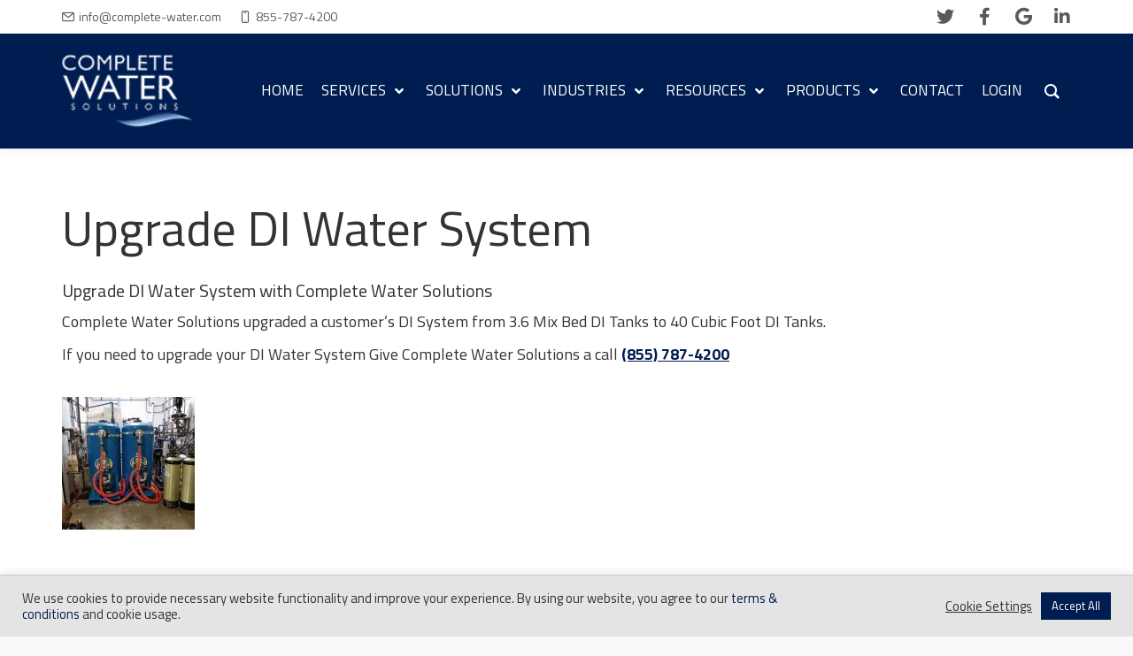

--- FILE ---
content_type: text/html; charset=UTF-8
request_url: https://complete-water.com/gallery/upgrade-di-water-system
body_size: 43713
content:
<!DOCTYPE html>
<!--[if lt IE 7 ]><html class="ie ie6" lang="en-US" prefix="og: https://ogp.me/ns#"> <![endif]-->
<!--[if IE 7 ]><html class="ie ie7" lang="en-US" prefix="og: https://ogp.me/ns#"> <![endif]-->
<!--[if IE 8 ]><html class="ie ie8" lang="en-US" prefix="og: https://ogp.me/ns#"> <![endif]-->
<!--[if (gte IE 9)|!(IE)]><!--><html lang="en-US" prefix="og: https://ogp.me/ns#"> <!--<![endif]-->
<head>
	<!-- Basic Page Needs
  ================================================== -->
	<meta charset="UTF-8">
<script type="text/javascript">
/* <![CDATA[ */
var gform;gform||(document.addEventListener("gform_main_scripts_loaded",function(){gform.scriptsLoaded=!0}),document.addEventListener("gform/theme/scripts_loaded",function(){gform.themeScriptsLoaded=!0}),window.addEventListener("DOMContentLoaded",function(){gform.domLoaded=!0}),gform={domLoaded:!1,scriptsLoaded:!1,themeScriptsLoaded:!1,isFormEditor:()=>"function"==typeof InitializeEditor,callIfLoaded:function(o){return!(!gform.domLoaded||!gform.scriptsLoaded||!gform.themeScriptsLoaded&&!gform.isFormEditor()||(gform.isFormEditor()&&console.warn("The use of gform.initializeOnLoaded() is deprecated in the form editor context and will be removed in Gravity Forms 3.1."),o(),0))},initializeOnLoaded:function(o){gform.callIfLoaded(o)||(document.addEventListener("gform_main_scripts_loaded",()=>{gform.scriptsLoaded=!0,gform.callIfLoaded(o)}),document.addEventListener("gform/theme/scripts_loaded",()=>{gform.themeScriptsLoaded=!0,gform.callIfLoaded(o)}),window.addEventListener("DOMContentLoaded",()=>{gform.domLoaded=!0,gform.callIfLoaded(o)}))},hooks:{action:{},filter:{}},addAction:function(o,r,e,t){gform.addHook("action",o,r,e,t)},addFilter:function(o,r,e,t){gform.addHook("filter",o,r,e,t)},doAction:function(o){gform.doHook("action",o,arguments)},applyFilters:function(o){return gform.doHook("filter",o,arguments)},removeAction:function(o,r){gform.removeHook("action",o,r)},removeFilter:function(o,r,e){gform.removeHook("filter",o,r,e)},addHook:function(o,r,e,t,n){null==gform.hooks[o][r]&&(gform.hooks[o][r]=[]);var d=gform.hooks[o][r];null==n&&(n=r+"_"+d.length),gform.hooks[o][r].push({tag:n,callable:e,priority:t=null==t?10:t})},doHook:function(r,o,e){var t;if(e=Array.prototype.slice.call(e,1),null!=gform.hooks[r][o]&&((o=gform.hooks[r][o]).sort(function(o,r){return o.priority-r.priority}),o.forEach(function(o){"function"!=typeof(t=o.callable)&&(t=window[t]),"action"==r?t.apply(null,e):e[0]=t.apply(null,e)})),"filter"==r)return e[0]},removeHook:function(o,r,t,n){var e;null!=gform.hooks[o][r]&&(e=(e=gform.hooks[o][r]).filter(function(o,r,e){return!!(null!=n&&n!=o.tag||null!=t&&t!=o.priority)}),gform.hooks[o][r]=e)}});
/* ]]> */
</script>


	<!-- Mobile Specific Metas
  ================================================== -->

	<meta name="viewport" content="width=device-width, initial-scale=1, maximum-scale=1">

	<!--[if lt IE 9]>
		<script src="//html5shim.googlecode.com/svn/trunk/html5.js"></script>
	<![endif]-->

<style type="text/css" data-type="vc_shortcodes-custom-css">.vc_custom_1577387130375{margin-bottom: 30px !important;}</style><style type="text/css" data-type="vc_shortcodes-custom-css">.vc_custom_1598451841928{margin-bottom: 15px !important;}.vc_custom_1598457201532{padding-bottom: 20px !important;}.vc_custom_1690311167797{padding-top: 23px !important;padding-left: 7px !important;}.vc_custom_1689005853854{padding-top: 25px !important;}.vc_custom_1689006320310{padding-top: 25px !important;}.vc_custom_1689006653424{padding-top: 25px !important;}</style><style type="text/css" data-type="vc_custom-css">.industries-text{ transform: rotate(-12deg)
}</style><style type="text/css" data-type="vc_shortcodes-custom-css">.vc_custom_1656361842784{margin-bottom: 30px !important;}</style><style type="text/css" data-type="vc_shortcodes-custom-css">.vc_custom_1591247633653{margin-bottom: 0px !important;padding-top: 40px !important;padding-bottom: 40px !important;}.vc_custom_1724254719274{margin-top: -20px !important;margin-bottom: -20px !important;}</style>	<style>img:is([sizes="auto" i], [sizes^="auto," i]) { contain-intrinsic-size: 3000px 1500px }</style>
	
<!-- Search Engine Optimization by Rank Math PRO - https://rankmath.com/ -->
<title>Upgrade DI Water System | Complete Water Solutions</title>
<meta name="description" content="In this photo gallery, we helped our client improve their water system with a DI water system upgrade. View the photos here!"/>
<meta name="robots" content="follow, index, max-snippet:-1, max-video-preview:-1, max-image-preview:large"/>
<link rel="canonical" href="https://complete-water.com/gallery/upgrade-di-water-system" />
<meta property="og:locale" content="en_US" />
<meta property="og:type" content="article" />
<meta property="og:title" content="Upgrade DI Water System | Complete Water Solutions" />
<meta property="og:description" content="In this photo gallery, we helped our client improve their water system with a DI water system upgrade. View the photos here!" />
<meta property="og:url" content="https://complete-water.com/gallery/upgrade-di-water-system" />
<meta property="og:site_name" content="Complete Water Solutions" />
<meta property="article:publisher" content="https://www.facebook.com/yourcompletewatersolutions/" />
<meta property="og:updated_time" content="2025-03-24T09:47:54-05:00" />
<meta property="og:image" content="https://complete-water.com/wp-content/uploads/DI-Exchange-Tank.jpg" />
<meta property="og:image:secure_url" content="https://complete-water.com/wp-content/uploads/DI-Exchange-Tank.jpg" />
<meta property="og:image:width" content="1115" />
<meta property="og:image:height" content="732" />
<meta property="og:image:alt" content="Upgrade DI Water System" />
<meta property="og:image:type" content="image/jpeg" />
<meta name="twitter:card" content="summary_large_image" />
<meta name="twitter:title" content="Upgrade DI Water System | Complete Water Solutions" />
<meta name="twitter:description" content="In this photo gallery, we helped our client improve their water system with a DI water system upgrade. View the photos here!" />
<meta name="twitter:site" content="@CompleteWaterWI" />
<meta name="twitter:creator" content="@CompleteWaterWI" />
<meta name="twitter:image" content="https://complete-water.com/wp-content/uploads/DI-Exchange-Tank.jpg" />
<!-- /Rank Math WordPress SEO plugin -->

<link rel='dns-prefetch' href='//fonts.googleapis.com' />
<link rel="alternate" type="application/rss+xml" title="Complete Water Solutions &raquo; Feed" href="https://complete-water.com/feed" />
<link rel="alternate" type="application/rss+xml" title="Complete Water Solutions &raquo; Comments Feed" href="https://complete-water.com/comments/feed" />
<style id='classic-theme-styles-inline-css' type='text/css'>
/*! This file is auto-generated */
.wp-block-button__link{color:#fff;background-color:#32373c;border-radius:9999px;box-shadow:none;text-decoration:none;padding:calc(.667em + 2px) calc(1.333em + 2px);font-size:1.125em}.wp-block-file__button{background:#32373c;color:#fff;text-decoration:none}
</style>
<link rel='stylesheet' id='wpzoom-social-icons-block-style-css' href='https://complete-water.com/wp-content/plugins/social-icons-widget-by-wpzoom/block/dist/style-wpzoom-social-icons.css?ver=4.5.1' type='text/css' media='all' />
<style id='pdfemb-pdf-embedder-viewer-style-inline-css' type='text/css'>
.wp-block-pdfemb-pdf-embedder-viewer{max-width:none}

</style>
<style id='global-styles-inline-css' type='text/css'>
:root{--wp--preset--aspect-ratio--square: 1;--wp--preset--aspect-ratio--4-3: 4/3;--wp--preset--aspect-ratio--3-4: 3/4;--wp--preset--aspect-ratio--3-2: 3/2;--wp--preset--aspect-ratio--2-3: 2/3;--wp--preset--aspect-ratio--16-9: 16/9;--wp--preset--aspect-ratio--9-16: 9/16;--wp--preset--color--black: #000000;--wp--preset--color--cyan-bluish-gray: #abb8c3;--wp--preset--color--white: #ffffff;--wp--preset--color--pale-pink: #f78da7;--wp--preset--color--vivid-red: #cf2e2e;--wp--preset--color--luminous-vivid-orange: #ff6900;--wp--preset--color--luminous-vivid-amber: #fcb900;--wp--preset--color--light-green-cyan: #7bdcb5;--wp--preset--color--vivid-green-cyan: #00d084;--wp--preset--color--pale-cyan-blue: #8ed1fc;--wp--preset--color--vivid-cyan-blue: #0693e3;--wp--preset--color--vivid-purple: #9b51e0;--wp--preset--gradient--vivid-cyan-blue-to-vivid-purple: linear-gradient(135deg,rgba(6,147,227,1) 0%,rgb(155,81,224) 100%);--wp--preset--gradient--light-green-cyan-to-vivid-green-cyan: linear-gradient(135deg,rgb(122,220,180) 0%,rgb(0,208,130) 100%);--wp--preset--gradient--luminous-vivid-amber-to-luminous-vivid-orange: linear-gradient(135deg,rgba(252,185,0,1) 0%,rgba(255,105,0,1) 100%);--wp--preset--gradient--luminous-vivid-orange-to-vivid-red: linear-gradient(135deg,rgba(255,105,0,1) 0%,rgb(207,46,46) 100%);--wp--preset--gradient--very-light-gray-to-cyan-bluish-gray: linear-gradient(135deg,rgb(238,238,238) 0%,rgb(169,184,195) 100%);--wp--preset--gradient--cool-to-warm-spectrum: linear-gradient(135deg,rgb(74,234,220) 0%,rgb(151,120,209) 20%,rgb(207,42,186) 40%,rgb(238,44,130) 60%,rgb(251,105,98) 80%,rgb(254,248,76) 100%);--wp--preset--gradient--blush-light-purple: linear-gradient(135deg,rgb(255,206,236) 0%,rgb(152,150,240) 100%);--wp--preset--gradient--blush-bordeaux: linear-gradient(135deg,rgb(254,205,165) 0%,rgb(254,45,45) 50%,rgb(107,0,62) 100%);--wp--preset--gradient--luminous-dusk: linear-gradient(135deg,rgb(255,203,112) 0%,rgb(199,81,192) 50%,rgb(65,88,208) 100%);--wp--preset--gradient--pale-ocean: linear-gradient(135deg,rgb(255,245,203) 0%,rgb(182,227,212) 50%,rgb(51,167,181) 100%);--wp--preset--gradient--electric-grass: linear-gradient(135deg,rgb(202,248,128) 0%,rgb(113,206,126) 100%);--wp--preset--gradient--midnight: linear-gradient(135deg,rgb(2,3,129) 0%,rgb(40,116,252) 100%);--wp--preset--font-size--small: 13px;--wp--preset--font-size--medium: 20px;--wp--preset--font-size--large: 36px;--wp--preset--font-size--x-large: 42px;--wp--preset--spacing--20: 0.44rem;--wp--preset--spacing--30: 0.67rem;--wp--preset--spacing--40: 1rem;--wp--preset--spacing--50: 1.5rem;--wp--preset--spacing--60: 2.25rem;--wp--preset--spacing--70: 3.38rem;--wp--preset--spacing--80: 5.06rem;--wp--preset--shadow--natural: 6px 6px 9px rgba(0, 0, 0, 0.2);--wp--preset--shadow--deep: 12px 12px 50px rgba(0, 0, 0, 0.4);--wp--preset--shadow--sharp: 6px 6px 0px rgba(0, 0, 0, 0.2);--wp--preset--shadow--outlined: 6px 6px 0px -3px rgba(255, 255, 255, 1), 6px 6px rgba(0, 0, 0, 1);--wp--preset--shadow--crisp: 6px 6px 0px rgba(0, 0, 0, 1);}:where(.is-layout-flex){gap: 0.5em;}:where(.is-layout-grid){gap: 0.5em;}body .is-layout-flex{display: flex;}.is-layout-flex{flex-wrap: wrap;align-items: center;}.is-layout-flex > :is(*, div){margin: 0;}body .is-layout-grid{display: grid;}.is-layout-grid > :is(*, div){margin: 0;}:where(.wp-block-columns.is-layout-flex){gap: 2em;}:where(.wp-block-columns.is-layout-grid){gap: 2em;}:where(.wp-block-post-template.is-layout-flex){gap: 1.25em;}:where(.wp-block-post-template.is-layout-grid){gap: 1.25em;}.has-black-color{color: var(--wp--preset--color--black) !important;}.has-cyan-bluish-gray-color{color: var(--wp--preset--color--cyan-bluish-gray) !important;}.has-white-color{color: var(--wp--preset--color--white) !important;}.has-pale-pink-color{color: var(--wp--preset--color--pale-pink) !important;}.has-vivid-red-color{color: var(--wp--preset--color--vivid-red) !important;}.has-luminous-vivid-orange-color{color: var(--wp--preset--color--luminous-vivid-orange) !important;}.has-luminous-vivid-amber-color{color: var(--wp--preset--color--luminous-vivid-amber) !important;}.has-light-green-cyan-color{color: var(--wp--preset--color--light-green-cyan) !important;}.has-vivid-green-cyan-color{color: var(--wp--preset--color--vivid-green-cyan) !important;}.has-pale-cyan-blue-color{color: var(--wp--preset--color--pale-cyan-blue) !important;}.has-vivid-cyan-blue-color{color: var(--wp--preset--color--vivid-cyan-blue) !important;}.has-vivid-purple-color{color: var(--wp--preset--color--vivid-purple) !important;}.has-black-background-color{background-color: var(--wp--preset--color--black) !important;}.has-cyan-bluish-gray-background-color{background-color: var(--wp--preset--color--cyan-bluish-gray) !important;}.has-white-background-color{background-color: var(--wp--preset--color--white) !important;}.has-pale-pink-background-color{background-color: var(--wp--preset--color--pale-pink) !important;}.has-vivid-red-background-color{background-color: var(--wp--preset--color--vivid-red) !important;}.has-luminous-vivid-orange-background-color{background-color: var(--wp--preset--color--luminous-vivid-orange) !important;}.has-luminous-vivid-amber-background-color{background-color: var(--wp--preset--color--luminous-vivid-amber) !important;}.has-light-green-cyan-background-color{background-color: var(--wp--preset--color--light-green-cyan) !important;}.has-vivid-green-cyan-background-color{background-color: var(--wp--preset--color--vivid-green-cyan) !important;}.has-pale-cyan-blue-background-color{background-color: var(--wp--preset--color--pale-cyan-blue) !important;}.has-vivid-cyan-blue-background-color{background-color: var(--wp--preset--color--vivid-cyan-blue) !important;}.has-vivid-purple-background-color{background-color: var(--wp--preset--color--vivid-purple) !important;}.has-black-border-color{border-color: var(--wp--preset--color--black) !important;}.has-cyan-bluish-gray-border-color{border-color: var(--wp--preset--color--cyan-bluish-gray) !important;}.has-white-border-color{border-color: var(--wp--preset--color--white) !important;}.has-pale-pink-border-color{border-color: var(--wp--preset--color--pale-pink) !important;}.has-vivid-red-border-color{border-color: var(--wp--preset--color--vivid-red) !important;}.has-luminous-vivid-orange-border-color{border-color: var(--wp--preset--color--luminous-vivid-orange) !important;}.has-luminous-vivid-amber-border-color{border-color: var(--wp--preset--color--luminous-vivid-amber) !important;}.has-light-green-cyan-border-color{border-color: var(--wp--preset--color--light-green-cyan) !important;}.has-vivid-green-cyan-border-color{border-color: var(--wp--preset--color--vivid-green-cyan) !important;}.has-pale-cyan-blue-border-color{border-color: var(--wp--preset--color--pale-cyan-blue) !important;}.has-vivid-cyan-blue-border-color{border-color: var(--wp--preset--color--vivid-cyan-blue) !important;}.has-vivid-purple-border-color{border-color: var(--wp--preset--color--vivid-purple) !important;}.has-vivid-cyan-blue-to-vivid-purple-gradient-background{background: var(--wp--preset--gradient--vivid-cyan-blue-to-vivid-purple) !important;}.has-light-green-cyan-to-vivid-green-cyan-gradient-background{background: var(--wp--preset--gradient--light-green-cyan-to-vivid-green-cyan) !important;}.has-luminous-vivid-amber-to-luminous-vivid-orange-gradient-background{background: var(--wp--preset--gradient--luminous-vivid-amber-to-luminous-vivid-orange) !important;}.has-luminous-vivid-orange-to-vivid-red-gradient-background{background: var(--wp--preset--gradient--luminous-vivid-orange-to-vivid-red) !important;}.has-very-light-gray-to-cyan-bluish-gray-gradient-background{background: var(--wp--preset--gradient--very-light-gray-to-cyan-bluish-gray) !important;}.has-cool-to-warm-spectrum-gradient-background{background: var(--wp--preset--gradient--cool-to-warm-spectrum) !important;}.has-blush-light-purple-gradient-background{background: var(--wp--preset--gradient--blush-light-purple) !important;}.has-blush-bordeaux-gradient-background{background: var(--wp--preset--gradient--blush-bordeaux) !important;}.has-luminous-dusk-gradient-background{background: var(--wp--preset--gradient--luminous-dusk) !important;}.has-pale-ocean-gradient-background{background: var(--wp--preset--gradient--pale-ocean) !important;}.has-electric-grass-gradient-background{background: var(--wp--preset--gradient--electric-grass) !important;}.has-midnight-gradient-background{background: var(--wp--preset--gradient--midnight) !important;}.has-small-font-size{font-size: var(--wp--preset--font-size--small) !important;}.has-medium-font-size{font-size: var(--wp--preset--font-size--medium) !important;}.has-large-font-size{font-size: var(--wp--preset--font-size--large) !important;}.has-x-large-font-size{font-size: var(--wp--preset--font-size--x-large) !important;}
:where(.wp-block-post-template.is-layout-flex){gap: 1.25em;}:where(.wp-block-post-template.is-layout-grid){gap: 1.25em;}
:where(.wp-block-columns.is-layout-flex){gap: 2em;}:where(.wp-block-columns.is-layout-grid){gap: 2em;}
:root :where(.wp-block-pullquote){font-size: 1.5em;line-height: 1.6;}
</style>
<link rel='stylesheet' id='cookie-law-info-css' href='https://complete-water.com/wp-content/plugins/cookie-law-info/legacy/public/css/cookie-law-info-public.css?ver=3.3.6' type='text/css' media='all' />
<link rel='stylesheet' id='cookie-law-info-gdpr-css' href='https://complete-water.com/wp-content/plugins/cookie-law-info/legacy/public/css/cookie-law-info-gdpr.css?ver=3.3.6' type='text/css' media='all' />
<link rel='stylesheet' id='groovy-menu-style-css' href='https://complete-water.com/wp-content/plugins/groovy-menu/assets/style/frontend.css?ver=2.6.3' type='text/css' media='all' />
<link rel='stylesheet' id='groovy-menu-style-fonts-groovy-28328-css' href='https://complete-water.com/wp-content/uploads/groovy/fonts/groovy-28328.css?ver=2.6.3' type='text/css' media='all' />
<link rel='stylesheet' id='groovy-menu-style-fonts-groovy-69018-css' href='https://complete-water.com/wp-content/uploads/groovy/fonts/groovy-69018.css?ver=2.6.3' type='text/css' media='all' />
<link rel='stylesheet' id='groovy-menu-style-fonts-groovy-socicon-css' href='https://complete-water.com/wp-content/uploads/groovy/fonts/groovy-socicon.css?ver=2.6.3' type='text/css' media='all' />
<link rel='stylesheet' id='groovy-menu-font-awesome-css' href='https://complete-water.com/wp-content/plugins/groovy-menu/assets/style/fontawesome.css?ver=2.6.3' type='text/css' media='all' crossorigin='anonymous' />
<link rel='preload' as='font' crossorigin='anonymous' id='groovy-menu-font-awesome-file-css' href='https://complete-water.com/wp-content/plugins/groovy-menu/assets/fonts/fontawesome-webfont.woff2?v=4.7.0' type='font/woff2' media='all' />
<link rel='stylesheet' id='groovy-menu-font-internal-css' href='https://complete-water.com/wp-content/plugins/groovy-menu/assets/style/font-internal.css?ver=2.6.3' type='text/css' media='all' crossorigin='anonymous' />
<link rel='preload' as='font' crossorigin='anonymous' id='groovy-menu-font-internal-file-css' href='https://complete-water.com/wp-content/plugins/groovy-menu/assets/fonts/crane-font.woff?hhxb42' type='font/woff' media='all' />
<link rel='stylesheet' id='brands-styles-css' href='https://complete-water.com/wp-content/plugins/woocommerce/assets/css/brands.css?ver=10.3.4' type='text/css' media='all' />
<link rel='stylesheet' id='wpzoom-social-icons-socicon-css' href='https://complete-water.com/wp-content/plugins/social-icons-widget-by-wpzoom/assets/css/wpzoom-socicon.css?ver=1744816407' type='text/css' media='all' />
<link rel='stylesheet' id='wpzoom-social-icons-genericons-css' href='https://complete-water.com/wp-content/plugins/social-icons-widget-by-wpzoom/assets/css/genericons.css?ver=1744816407' type='text/css' media='all' />
<link rel='stylesheet' id='wpzoom-social-icons-academicons-css' href='https://complete-water.com/wp-content/plugins/social-icons-widget-by-wpzoom/assets/css/academicons.min.css?ver=1744816407' type='text/css' media='all' />
<link rel='stylesheet' id='wpzoom-social-icons-font-awesome-3-css' href='https://complete-water.com/wp-content/plugins/social-icons-widget-by-wpzoom/assets/css/font-awesome-3.min.css?ver=1744816407' type='text/css' media='all' />
<link rel='stylesheet' id='wpzoom-social-icons-styles-css' href='https://complete-water.com/wp-content/plugins/social-icons-widget-by-wpzoom/assets/css/wpzoom-social-icons-styles.css?ver=1744816407' type='text/css' media='all' />
<link rel='stylesheet' id='js_composer_front-css' href='https://complete-water.com/wp-content/plugins/js_composer/assets/css/js_composer.min.css?ver=8.6.1' type='text/css' media='all' />
<link rel='stylesheet' id='wbc-custom-woocommerce-css-css' href='https://complete-water.com/wp-content/themes/ninezeroseven/includes/config-woo/woo-custom-styles.css?ver=5.3.10' type='text/css' media='all' />
<link crossorigin="anonymous" rel='stylesheet' id='wbc-google-fonts-css' href='//fonts.googleapis.com/css?family=Roboto%3A400%2C100%2C300&#038;display=swap&#038;ver=6.8.3' type='text/css' media='all' />
<link rel='stylesheet' id='wbc-base-css' href='https://complete-water.com/wp-content/themes/ninezeroseven/assets/css/bootstrap.min.css?ver=5.3.10' type='text/css' media='all' />
<link rel='stylesheet' id='wbc-flexslider-css' href='https://complete-water.com/wp-content/themes/ninezeroseven/assets/css/flexslider.min.css?ver=5.3.10' type='text/css' media='all' />
<link rel='stylesheet' id='wbc-fancy-lightbox-css' href='https://complete-water.com/wp-content/themes/ninezeroseven/assets/js/fancy-lightbox/jquery.fancybox.min.css?ver=5.3.10' type='text/css' media='all' />
<link rel='stylesheet' id='wbc-font-awesome-shim-css' href='https://complete-water.com/wp-content/themes/ninezeroseven/assets/css/font-icons/font-awesome/css/v4-shims.min.css?ver=5.3.10' type='text/css' media='all' />
<link rel='stylesheet' id='wbc-font-font-awesome-css' href='https://complete-water.com/wp-content/themes/ninezeroseven/assets/css/font-icons/font-awesome/css/all.min.css?ver=5.3.10' type='text/css' media='all' />
<link rel='stylesheet' id='wbc907-animated-css' href='https://complete-water.com/wp-content/themes/ninezeroseven/assets/css/animate.min.css?ver=5.3.10' type='text/css' media='all' />
<link rel='stylesheet' id='wbc-theme-styles-css' href='https://complete-water.com/wp-content/themes/ninezeroseven/assets/css/theme-styles.min.css?ver=5.3.10' type='text/css' media='all' />
<link rel='stylesheet' id='wbc-theme-features-css' href='https://complete-water.com/wp-content/themes/ninezeroseven/assets/css/theme-features.min.css?ver=5.3.10' type='text/css' media='all' />
<link rel='stylesheet' id='style-css' href='https://complete-water.com/wp-content/themes/ninezeroseven-child/style.css?ver=5.3.10' type='text/css' media='all' />
<link rel='stylesheet' id='groovy-menu-preset-style-36-css' href='https://complete-water.com/wp-content/uploads/groovy/preset_36.css?ver=de95335b20e0cf81b76222f9b82b1f8b' type='text/css' media='all' />
<link crossorigin="anonymous" rel='stylesheet' id='vc_google_fonts_titillium_web200200italic300300italicregularitalic600600italic700700italic900-css' href='https://fonts.googleapis.com/css?family=Titillium+Web%3A200%2C200italic%2C300%2C300italic%2Cregular%2Citalic%2C600%2C600italic%2C700%2C700italic%2C900&#038;subset=latin&#038;ver=8.6.1' type='text/css' media='all' />
<link rel='stylesheet' id='vc_tta_style-css' href='https://complete-water.com/wp-content/plugins/js_composer/assets/css/js_composer_tta.min.css?ver=8.6.1' type='text/css' media='all' />
<link rel='stylesheet' id='bsf-Defaults-css' href='https://complete-water.com/wp-content/uploads/smile_fonts/Defaults/Defaults.css?ver=3.21.1' type='text/css' media='all' />
<link rel='stylesheet' id='__EPYT__style-css' href='https://complete-water.com/wp-content/plugins/youtube-embed-plus/styles/ytprefs.min.css?ver=14.2.3' type='text/css' media='all' />
<style id='__EPYT__style-inline-css' type='text/css'>

                .epyt-gallery-thumb {
                        width: 33.333%;
                }
                
</style>
<link crossorigin="anonymous" rel='stylesheet' id='redux-google-fonts-wbc907_data-css' href='https://fonts.googleapis.com/css?family=Titillium+Web%3A600%2C400%2C700&#038;display=swap&#038;ver=6.8.3' type='text/css' media='all' />
<link rel='preload' as='font'  id='wpzoom-social-icons-font-academicons-woff2-css' href='https://complete-water.com/wp-content/plugins/social-icons-widget-by-wpzoom/assets/font/academicons.woff2?v=1.9.2'  type='font/woff2' crossorigin />
<link rel='preload' as='font'  id='wpzoom-social-icons-font-fontawesome-3-woff2-css' href='https://complete-water.com/wp-content/plugins/social-icons-widget-by-wpzoom/assets/font/fontawesome-webfont.woff2?v=4.7.0'  type='font/woff2' crossorigin />
<link rel='preload' as='font'  id='wpzoom-social-icons-font-genericons-woff-css' href='https://complete-water.com/wp-content/plugins/social-icons-widget-by-wpzoom/assets/font/Genericons.woff'  type='font/woff' crossorigin />
<link rel='preload' as='font'  id='wpzoom-social-icons-font-socicon-woff2-css' href='https://complete-water.com/wp-content/plugins/social-icons-widget-by-wpzoom/assets/font/socicon.woff2?v=4.5.1'  type='font/woff2' crossorigin />
<script type="text/javascript" src="https://complete-water.com/wp-includes/js/jquery/jquery.min.js?ver=3.7.1" id="jquery-core-js"></script>
<script type="text/javascript" src="https://complete-water.com/wp-includes/js/jquery/jquery-migrate.min.js?ver=3.4.1" id="jquery-migrate-js"></script>
<script type="text/javascript" id="cookie-law-info-js-extra">
/* <![CDATA[ */
var Cli_Data = {"nn_cookie_ids":[],"cookielist":[],"non_necessary_cookies":[],"ccpaEnabled":"","ccpaRegionBased":"","ccpaBarEnabled":"","strictlyEnabled":["necessary","obligatoire"],"ccpaType":"gdpr","js_blocking":"1","custom_integration":"","triggerDomRefresh":"","secure_cookies":""};
var cli_cookiebar_settings = {"animate_speed_hide":"500","animate_speed_show":"500","background":"#e4e4e4","border":"#b1a6a6c2","border_on":"","button_1_button_colour":"#001d51","button_1_button_hover":"#001741","button_1_link_colour":"#fff","button_1_as_button":"1","button_1_new_win":"","button_2_button_colour":"#333","button_2_button_hover":"#292929","button_2_link_colour":"#444","button_2_as_button":"","button_2_hidebar":"","button_3_button_colour":"#ffffff","button_3_button_hover":"#cccccc","button_3_link_colour":"#333333","button_3_as_button":"","button_3_new_win":"","button_4_button_colour":"#ffffff","button_4_button_hover":"#cccccc","button_4_link_colour":"#333333","button_4_as_button":"","button_7_button_colour":"#001d51","button_7_button_hover":"#001741","button_7_link_colour":"#fff","button_7_as_button":"1","button_7_new_win":"","font_family":"inherit","header_fix":"1","notify_animate_hide":"1","notify_animate_show":"1","notify_div_id":"#cookie-law-info-bar","notify_position_horizontal":"right","notify_position_vertical":"bottom","scroll_close":"","scroll_close_reload":"","accept_close_reload":"","reject_close_reload":"","showagain_tab":"","showagain_background":"#fff","showagain_border":"#000","showagain_div_id":"#cookie-law-info-again","showagain_x_position":"100px","text":"#333333","show_once_yn":"","show_once":"10000","logging_on":"","as_popup":"","popup_overlay":"","bar_heading_text":"","cookie_bar_as":"banner","popup_showagain_position":"bottom-right","widget_position":"right"};
var log_object = {"ajax_url":"https:\/\/complete-water.com\/wp-admin\/admin-ajax.php"};
/* ]]> */
</script>
<script type="text/javascript" src="https://complete-water.com/wp-content/plugins/cookie-law-info/legacy/public/js/cookie-law-info-public.js?ver=3.3.6" id="cookie-law-info-js"></script>
<script type="text/javascript" src="https://complete-water.com/wp-content/plugins/woocommerce/assets/js/jquery-blockui/jquery.blockUI.min.js?ver=2.7.0-wc.10.3.4" id="wc-jquery-blockui-js" defer="defer" data-wp-strategy="defer"></script>
<script type="text/javascript" src="https://complete-water.com/wp-content/plugins/woocommerce/assets/js/js-cookie/js.cookie.min.js?ver=2.1.4-wc.10.3.4" id="wc-js-cookie-js" defer="defer" data-wp-strategy="defer"></script>
<script type="text/javascript" id="woocommerce-js-extra">
/* <![CDATA[ */
var woocommerce_params = {"ajax_url":"\/wp-admin\/admin-ajax.php","wc_ajax_url":"\/?wc-ajax=%%endpoint%%","i18n_password_show":"Show password","i18n_password_hide":"Hide password"};
/* ]]> */
</script>
<script type="text/javascript" src="https://complete-water.com/wp-content/plugins/woocommerce/assets/js/frontend/woocommerce.min.js?ver=10.3.4" id="woocommerce-js" defer="defer" data-wp-strategy="defer"></script>
<script type="text/javascript" id="__ytprefs__-js-extra">
/* <![CDATA[ */
var _EPYT_ = {"ajaxurl":"https:\/\/complete-water.com\/wp-admin\/admin-ajax.php","security":"9374e7b326","gallery_scrolloffset":"20","eppathtoscripts":"https:\/\/complete-water.com\/wp-content\/plugins\/youtube-embed-plus\/scripts\/","eppath":"https:\/\/complete-water.com\/wp-content\/plugins\/youtube-embed-plus\/","epresponsiveselector":"[\"iframe.__youtube_prefs_widget__\"]","epdovol":"1","version":"14.2.3","evselector":"iframe.__youtube_prefs__[src], iframe[src*=\"youtube.com\/embed\/\"], iframe[src*=\"youtube-nocookie.com\/embed\/\"]","ajax_compat":"","maxres_facade":"eager","ytapi_load":"light","pause_others":"1","stopMobileBuffer":"1","facade_mode":"","not_live_on_channel":""};
/* ]]> */
</script>
<script type="text/javascript" src="https://complete-water.com/wp-content/plugins/youtube-embed-plus/scripts/ytprefs.min.js?ver=14.2.3" id="__ytprefs__-js"></script>
<script></script><link rel="https://api.w.org/" href="https://complete-water.com/wp-json/" /><link rel="alternate" title="JSON" type="application/json" href="https://complete-water.com/wp-json/wp/v2/gallery/3056" /><link rel='shortlink' href='https://complete-water.com/?p=3056' />
<link rel="alternate" title="oEmbed (JSON)" type="application/json+oembed" href="https://complete-water.com/wp-json/oembed/1.0/embed?url=https%3A%2F%2Fcomplete-water.com%2Fgallery%2Fupgrade-di-water-system" />
<link rel="alternate" title="oEmbed (XML)" type="text/xml+oembed" href="https://complete-water.com/wp-json/oembed/1.0/embed?url=https%3A%2F%2Fcomplete-water.com%2Fgallery%2Fupgrade-di-water-system&#038;format=xml" />
	<noscript><style>.woocommerce-product-gallery{ opacity: 1 !important; }</style></noscript>
	<meta name="generator" content="Powered by WPBakery Page Builder - drag and drop page builder for WordPress."/>
<link rel="amphtml" href="https://complete-water.com/gallery/upgrade-di-water-system/amp"><meta name="generator" content="Powered by Slider Revolution 6.7.37 - responsive, Mobile-Friendly Slider Plugin for WordPress with comfortable drag and drop interface." />
<!-- Google Tag Manager -->
<script>(function(w,d,s,l,i){w[l]=w[l]||[];w[l].push({'gtm.start':
new Date().getTime(),event:'gtm.js'});var f=d.getElementsByTagName(s)[0],
j=d.createElement(s),dl=l!='dataLayer'?'&l='+l:'';j.async=true;j.src=
'https://www.googletagmanager.com/gtm.js?id='+i+dl;f.parentNode.insertBefore(j,f);
})(window,document,'script','dataLayer','GTM-PVPFRHN');</script>
<!-- End Google Tag Manager -->

<script>
  (function(w,d,t,r,u)
  {
    var f,n,i;
    w[u]=w[u]||[],f=function()
    {
      var o={ti:"97152899", enableAutoSpaTracking: true};
      o.q=w[u],w[u]=new UET(o),w[u].push("pageLoad")
    },
    n=d.createElement(t),n.src=r,n.async=1,n.onload=n.onreadystatechange=function()
    {
      var s=this.readyState;
      s&&s!=="loaded"&&s!=="complete"||(f(),n.onload=n.onreadystatechange=null)
    },
    i=d.getElementsByTagName(t)[0],i.parentNode.insertBefore(n,i)
  })
  (window,document,"script","//bat.bing.com/bat.js","uetq");
</script>

<style>
/***** GOAL BAR *****/
.goal-bar {
	overflow: hidden;
	font-size: 0;
	margin: 0 0 30px;
}
.goal-bar .info {
	overflow: hidden;
}
.goal-bar .info .name {
	float: left;
}
.goal-bar .info .goal {
	float: right;
}
.goal-bar .bar {
	padding: 10px;
	border-radius: 2px;
	margin: 5px 0 0;
}
.goal-bar .bar .status {
	height: 40px;
	width: 0;
	line-height: 40px;
	border-radius: 2px;
	text-align: right;
	overflow: hidden;
	transition: .5s;
}
.goal-bar .bar .status .inner {
	padding: 0 10px 0 0;
}
</style><style type="text/css">.saboxplugin-wrap{-webkit-box-sizing:border-box;-moz-box-sizing:border-box;-ms-box-sizing:border-box;box-sizing:border-box;border:1px solid #eee;width:100%;clear:both;display:block;overflow:hidden;word-wrap:break-word;position:relative}.saboxplugin-wrap .saboxplugin-gravatar{float:left;padding:0 20px 20px 20px}.saboxplugin-wrap .saboxplugin-gravatar img{max-width:100px;height:auto;border-radius:0;}.saboxplugin-wrap .saboxplugin-authorname{font-size:18px;line-height:1;margin:20px 0 0 20px;display:block}.saboxplugin-wrap .saboxplugin-authorname a{text-decoration:none}.saboxplugin-wrap .saboxplugin-authorname a:focus{outline:0}.saboxplugin-wrap .saboxplugin-desc{display:block;margin:5px 20px}.saboxplugin-wrap .saboxplugin-desc a{text-decoration:underline}.saboxplugin-wrap .saboxplugin-desc p{margin:5px 0 12px}.saboxplugin-wrap .saboxplugin-web{margin:0 20px 15px;text-align:left}.saboxplugin-wrap .sab-web-position{text-align:right}.saboxplugin-wrap .saboxplugin-web a{color:#ccc;text-decoration:none}.saboxplugin-wrap .saboxplugin-socials{position:relative;display:block;background:#fcfcfc;padding:5px;border-top:1px solid #eee}.saboxplugin-wrap .saboxplugin-socials a svg{width:20px;height:20px}.saboxplugin-wrap .saboxplugin-socials a svg .st2{fill:#fff; transform-origin:center center;}.saboxplugin-wrap .saboxplugin-socials a svg .st1{fill:rgba(0,0,0,.3)}.saboxplugin-wrap .saboxplugin-socials a:hover{opacity:.8;-webkit-transition:opacity .4s;-moz-transition:opacity .4s;-o-transition:opacity .4s;transition:opacity .4s;box-shadow:none!important;-webkit-box-shadow:none!important}.saboxplugin-wrap .saboxplugin-socials .saboxplugin-icon-color{box-shadow:none;padding:0;border:0;-webkit-transition:opacity .4s;-moz-transition:opacity .4s;-o-transition:opacity .4s;transition:opacity .4s;display:inline-block;color:#fff;font-size:0;text-decoration:inherit;margin:5px;-webkit-border-radius:0;-moz-border-radius:0;-ms-border-radius:0;-o-border-radius:0;border-radius:0;overflow:hidden}.saboxplugin-wrap .saboxplugin-socials .saboxplugin-icon-grey{text-decoration:inherit;box-shadow:none;position:relative;display:-moz-inline-stack;display:inline-block;vertical-align:middle;zoom:1;margin:10px 5px;color:#444;fill:#444}.clearfix:after,.clearfix:before{content:' ';display:table;line-height:0;clear:both}.ie7 .clearfix{zoom:1}.saboxplugin-socials.sabox-colored .saboxplugin-icon-color .sab-twitch{border-color:#38245c}.saboxplugin-socials.sabox-colored .saboxplugin-icon-color .sab-behance{border-color:#003eb0}.saboxplugin-socials.sabox-colored .saboxplugin-icon-color .sab-deviantart{border-color:#036824}.saboxplugin-socials.sabox-colored .saboxplugin-icon-color .sab-digg{border-color:#00327c}.saboxplugin-socials.sabox-colored .saboxplugin-icon-color .sab-dribbble{border-color:#ba1655}.saboxplugin-socials.sabox-colored .saboxplugin-icon-color .sab-facebook{border-color:#1e2e4f}.saboxplugin-socials.sabox-colored .saboxplugin-icon-color .sab-flickr{border-color:#003576}.saboxplugin-socials.sabox-colored .saboxplugin-icon-color .sab-github{border-color:#264874}.saboxplugin-socials.sabox-colored .saboxplugin-icon-color .sab-google{border-color:#0b51c5}.saboxplugin-socials.sabox-colored .saboxplugin-icon-color .sab-html5{border-color:#902e13}.saboxplugin-socials.sabox-colored .saboxplugin-icon-color .sab-instagram{border-color:#1630aa}.saboxplugin-socials.sabox-colored .saboxplugin-icon-color .sab-linkedin{border-color:#00344f}.saboxplugin-socials.sabox-colored .saboxplugin-icon-color .sab-pinterest{border-color:#5b040e}.saboxplugin-socials.sabox-colored .saboxplugin-icon-color .sab-reddit{border-color:#992900}.saboxplugin-socials.sabox-colored .saboxplugin-icon-color .sab-rss{border-color:#a43b0a}.saboxplugin-socials.sabox-colored .saboxplugin-icon-color .sab-sharethis{border-color:#5d8420}.saboxplugin-socials.sabox-colored .saboxplugin-icon-color .sab-soundcloud{border-color:#995200}.saboxplugin-socials.sabox-colored .saboxplugin-icon-color .sab-spotify{border-color:#0f612c}.saboxplugin-socials.sabox-colored .saboxplugin-icon-color .sab-stackoverflow{border-color:#a95009}.saboxplugin-socials.sabox-colored .saboxplugin-icon-color .sab-steam{border-color:#006388}.saboxplugin-socials.sabox-colored .saboxplugin-icon-color .sab-user_email{border-color:#b84e05}.saboxplugin-socials.sabox-colored .saboxplugin-icon-color .sab-tumblr{border-color:#10151b}.saboxplugin-socials.sabox-colored .saboxplugin-icon-color .sab-twitter{border-color:#0967a0}.saboxplugin-socials.sabox-colored .saboxplugin-icon-color .sab-vimeo{border-color:#0d7091}.saboxplugin-socials.sabox-colored .saboxplugin-icon-color .sab-windows{border-color:#003f71}.saboxplugin-socials.sabox-colored .saboxplugin-icon-color .sab-whatsapp{border-color:#003f71}.saboxplugin-socials.sabox-colored .saboxplugin-icon-color .sab-wordpress{border-color:#0f3647}.saboxplugin-socials.sabox-colored .saboxplugin-icon-color .sab-yahoo{border-color:#14002d}.saboxplugin-socials.sabox-colored .saboxplugin-icon-color .sab-youtube{border-color:#900}.saboxplugin-socials.sabox-colored .saboxplugin-icon-color .sab-xing{border-color:#000202}.saboxplugin-socials.sabox-colored .saboxplugin-icon-color .sab-mixcloud{border-color:#2475a0}.saboxplugin-socials.sabox-colored .saboxplugin-icon-color .sab-vk{border-color:#243549}.saboxplugin-socials.sabox-colored .saboxplugin-icon-color .sab-medium{border-color:#00452c}.saboxplugin-socials.sabox-colored .saboxplugin-icon-color .sab-quora{border-color:#420e00}.saboxplugin-socials.sabox-colored .saboxplugin-icon-color .sab-meetup{border-color:#9b181c}.saboxplugin-socials.sabox-colored .saboxplugin-icon-color .sab-goodreads{border-color:#000}.saboxplugin-socials.sabox-colored .saboxplugin-icon-color .sab-snapchat{border-color:#999700}.saboxplugin-socials.sabox-colored .saboxplugin-icon-color .sab-500px{border-color:#00557f}.saboxplugin-socials.sabox-colored .saboxplugin-icon-color .sab-mastodont{border-color:#185886}.sabox-plus-item{margin-bottom:20px}@media screen and (max-width:480px){.saboxplugin-wrap{text-align:center}.saboxplugin-wrap .saboxplugin-gravatar{float:none;padding:20px 0;text-align:center;margin:0 auto;display:block}.saboxplugin-wrap .saboxplugin-gravatar img{float:none;display:inline-block;display:-moz-inline-stack;vertical-align:middle;zoom:1}.saboxplugin-wrap .saboxplugin-desc{margin:0 10px 20px;text-align:center}.saboxplugin-wrap .saboxplugin-authorname{text-align:center;margin:10px 0 20px}}body .saboxplugin-authorname a,body .saboxplugin-authorname a:hover{box-shadow:none;-webkit-box-shadow:none}a.sab-profile-edit{font-size:16px!important;line-height:1!important}.sab-edit-settings a,a.sab-profile-edit{color:#0073aa!important;box-shadow:none!important;-webkit-box-shadow:none!important}.sab-edit-settings{margin-right:15px;position:absolute;right:0;z-index:2;bottom:10px;line-height:20px}.sab-edit-settings i{margin-left:5px}.saboxplugin-socials{line-height:1!important}.rtl .saboxplugin-wrap .saboxplugin-gravatar{float:right}.rtl .saboxplugin-wrap .saboxplugin-authorname{display:flex;align-items:center}.rtl .saboxplugin-wrap .saboxplugin-authorname .sab-profile-edit{margin-right:10px}.rtl .sab-edit-settings{right:auto;left:0}img.sab-custom-avatar{max-width:75px;}.saboxplugin-wrap {border-color:#001d51;}.saboxplugin-wrap .saboxplugin-socials {border-color:#001d51;}.saboxplugin-wrap .saboxplugin-desc p, .saboxplugin-wrap .saboxplugin-desc  {color:#001d51 !important;}.saboxplugin-wrap .saboxplugin-desc a {color:#001d51 !important;}.saboxplugin-wrap .saboxplugin-socials .saboxplugin-icon-grey {color:#001d51; fill:#001d51;}.saboxplugin-wrap .saboxplugin-authorname a,.saboxplugin-wrap .saboxplugin-authorname span {color:#001d51;}.saboxplugin-wrap {margin-top:0px; margin-bottom:0px; padding: 0px 0px }.saboxplugin-wrap .saboxplugin-authorname {font-size:18px; line-height:25px;}.saboxplugin-wrap .saboxplugin-desc p, .saboxplugin-wrap .saboxplugin-desc {font-size:14px !important; line-height:21px !important;}.saboxplugin-wrap .saboxplugin-web {font-size:14px;}.saboxplugin-wrap .saboxplugin-socials a svg {width:18px;height:18px;}</style><link rel="icon" href="https://complete-water.com/wp-content/uploads/cropped-Complete-Water-32x32.png" sizes="32x32" />
<link rel="icon" href="https://complete-water.com/wp-content/uploads/cropped-Complete-Water-192x192.png" sizes="192x192" />
<link rel="apple-touch-icon" href="https://complete-water.com/wp-content/uploads/cropped-Complete-Water-180x180.png" />
<meta name="msapplication-TileImage" content="https://complete-water.com/wp-content/uploads/cropped-Complete-Water-270x270.png" />
<script>function setREVStartSize(e){
			//window.requestAnimationFrame(function() {
				window.RSIW = window.RSIW===undefined ? window.innerWidth : window.RSIW;
				window.RSIH = window.RSIH===undefined ? window.innerHeight : window.RSIH;
				try {
					var pw = document.getElementById(e.c).parentNode.offsetWidth,
						newh;
					pw = pw===0 || isNaN(pw) || (e.l=="fullwidth" || e.layout=="fullwidth") ? window.RSIW : pw;
					e.tabw = e.tabw===undefined ? 0 : parseInt(e.tabw);
					e.thumbw = e.thumbw===undefined ? 0 : parseInt(e.thumbw);
					e.tabh = e.tabh===undefined ? 0 : parseInt(e.tabh);
					e.thumbh = e.thumbh===undefined ? 0 : parseInt(e.thumbh);
					e.tabhide = e.tabhide===undefined ? 0 : parseInt(e.tabhide);
					e.thumbhide = e.thumbhide===undefined ? 0 : parseInt(e.thumbhide);
					e.mh = e.mh===undefined || e.mh=="" || e.mh==="auto" ? 0 : parseInt(e.mh,0);
					if(e.layout==="fullscreen" || e.l==="fullscreen")
						newh = Math.max(e.mh,window.RSIH);
					else{
						e.gw = Array.isArray(e.gw) ? e.gw : [e.gw];
						for (var i in e.rl) if (e.gw[i]===undefined || e.gw[i]===0) e.gw[i] = e.gw[i-1];
						e.gh = e.el===undefined || e.el==="" || (Array.isArray(e.el) && e.el.length==0)? e.gh : e.el;
						e.gh = Array.isArray(e.gh) ? e.gh : [e.gh];
						for (var i in e.rl) if (e.gh[i]===undefined || e.gh[i]===0) e.gh[i] = e.gh[i-1];
											
						var nl = new Array(e.rl.length),
							ix = 0,
							sl;
						e.tabw = e.tabhide>=pw ? 0 : e.tabw;
						e.thumbw = e.thumbhide>=pw ? 0 : e.thumbw;
						e.tabh = e.tabhide>=pw ? 0 : e.tabh;
						e.thumbh = e.thumbhide>=pw ? 0 : e.thumbh;
						for (var i in e.rl) nl[i] = e.rl[i]<window.RSIW ? 0 : e.rl[i];
						sl = nl[0];
						for (var i in nl) if (sl>nl[i] && nl[i]>0) { sl = nl[i]; ix=i;}
						var m = pw>(e.gw[ix]+e.tabw+e.thumbw) ? 1 : (pw-(e.tabw+e.thumbw)) / (e.gw[ix]);
						newh =  (e.gh[ix] * m) + (e.tabh + e.thumbh);
					}
					var el = document.getElementById(e.c);
					if (el!==null && el) el.style.height = newh+"px";
					el = document.getElementById(e.c+"_wrapper");
					if (el!==null && el) {
						el.style.height = newh+"px";
						el.style.display = "block";
					}
				} catch(e){
					console.log("Failure at Presize of Slider:" + e)
				}
			//});
		  };</script>
<style type="text/css" title="dynamic-css" class="options-output">.wbc-loader-color,.wbc-loader div .wbc-loader-child-color,.wbc-loader div .wbc-loader-child-color-before:before,.wpb-js-composer .vc_tta-color-wbc-theme-primary-color.vc_tta-style-flat .vc_tta-tab.vc_active > a,.wpb-js-composer .vc_general.vc_tta-color-wbc-theme-primary-color.vc_tta-style-flat .vc_tta-tab > a,.wpb-js-composer .vc_tta-color-wbc-theme-primary-color.vc_tta-style-flat.vc_tta-tabs .vc_tta-panels, .wpb-js-composer .vc_tta-color-wbc-theme-primary-color.vc_tta-style-classic .vc_tta-tab > a,.wpb-js-composer .vc_tta-color-wbc-theme-primary-color .vc_tta-panel .vc_tta-panel-heading,.wbc-icon-box:hover .wbc-icon-style-4 .wbc-icon,.wbc-icon-style-4:hover .wbc-icon,.wbc-icon-box:hover .wbc-icon-style-3 .wbc-icon,.wbc-icon-style-2 .wbc-icon,.wbc-icon-style-3:hover .wbc-icon,.wbc-price-table .plan-cost::before, .wbc-price-table .plan-cost::after, .wbc-price-table .plan-head,.wbc-service:hover .wbc-hr,.top-extra-bar, .btn-primary,.item-link-overlay,.quote-format, a.link-format,.flex-direction-nav .flex-prev, .flex-direction-nav .flex-next,.flex-direction-nav .flex-prev, .flex-direction-nav .flex-next,.wbc-icon.icon-background,input[type="submit"],.widget_tag_cloud a,.wbc-pagination a, .wbc-pagination span,.wbc-pager a,.wc-block-components-button:not(.is-link),.single-product div.product .woocommerce-product-gallery .woocommerce-product-gallery__trigger:hover,.single-product div.product .woocommerce-product-gallery .woocommerce-product-gallery__trigger,.woocommerce span.onsale,.woocommerce #respond input#submit, .woocommerce a.button, .woocommerce button.button, .woocommerce input.button{background-color:#001d51;}.wpb-js-composer .vc_tta-color-wbc-theme-primary-color.vc_tta-style-classic .vc_tta-tab > a,.wpb-js-composer .vc_tta-color-wbc-theme-primary-color .vc_tta-panel .vc_tta-panel-heading,.wbc-icon-style-1:hover,.wbc-icon-box:hover .wbc-icon-style-1,.wbc-icon-style-2,.wbc-icon-style-3,.wbc-icon.icon-outline,.top-extra-bar, .btn-primary,input[type="submit"],.wbc-pagination a:hover, .wbc-pagination span:hover,.wbc-pagination .current,.wbc-pager a:hover,.wc-block-components-button:not(.is-link),.wc-tabs li.active a,.single-product div.product .woocommerce-product-gallery .woocommerce-product-gallery__trigger:hover,.woocommerce #respond input#submit, .woocommerce a.button, .woocommerce button.button, .woocommerce input.button{border-color:#001d51;}.primary-menu .wbc_menu > li.current-menu-item > a,.primary-menu .wbc_menu a:hover,.has-transparent-menu .menu-bar-wrapper:not(.is-sticky) .mobile-nav-menu .wbc_menu a:hover,.wbc-icon-box:hover .wbc-icon-style-1 .wbc-icon,.wbc-icon-style-1:hover .wbc-icon, .wbc-icon-box:hover .wbc-icon-style-2 .wbc-icon,.wbc-icon-style-2:hover .wbc-icon,.wbc-icon-style-3 .wbc-icon,.has-transparent-menu .menu-bar-wrapper:not(.is-sticky) .menu-icon:hover, .has-transparent-menu .menu-bar-wrapper:not(.is-sticky) .menu-icon.menu-open, .has-transparent-menu .menu-bar-wrapper:not(.is-sticky) .wbc_menu > li > a:hover, .has-transparent-menu .menu-bar-wrapper:not(.is-sticky) .wbc_menu > li.active > a,.wbc-service:hover .wbc-icon,.wbc-service:hover .service-title,.wbc-content-loader,.mobile-nav-menu .wbc_menu a:hover,.mobile-menu .wbc_menu li.mega-menu ul li a:hover,.menu-icon:hover, .menu-icon.menu-open,a,a:hover,.wbc_menu a:hover, .wbc_menu .active > a, .wbc_menu .current-menu-item > a,.wbc-color,.logo-text a:hover,.entry-title a:hover,.pager li > a, .pager li > a:focus, .pager li > a:hover, .pager li > span,.woocommerce .woocommerce-message:before{color:#001d51;}.woocommerce .woocommerce-message{border-left-color:#001d51;}.page-wrapper{background-color:#ffffff;}.main-content-area{padding-top:60px;padding-bottom:60px;}.menu-bar-wrapper,.menu-bar-wrapper.is-sticky{background-color:#ffffff;}.header-inner a,.wbc_menu > li > a,.primary-menu .wbc_menu a,.mobile-nav-menu .wbc_menu a{color:#777777;}.header-inner a:hover,.wbc_menu > li > a:hover,.header-inner .primary-menu .wbc_menu a:hover,.mobile-nav-menu .wbc_menu a:hover{color:#3b78af;}.wbc_menu li.active > a,.mobile-menu .primary-menu .wbc_menu li.active a{color:#3b78af;}.primary-menu .wbc_menu li > ul, .mobile-nav-menu{background-color:#ffffff;}.primary-menu .wbc_menu ul li a, .mobile-nav-menu .wbc_menu a{border-color:#f0f0f0;}.primary-menu .wbc_menu ul.sub-menu li a,.mobile-nav-menu .wbc_menu a{color:#777777;}.primary-menu .wbc_menu ul.sub-menu li a:hover,.mobile-nav-menu .wbc_menu a:hover{color:#001d51;}.mobile-nav-menu,.menu-bar-wrapper.is-sticky .mobile-nav-menu .wbc_menu li > ul{background-color:#ffffff;}.mobile-nav-menu .wbc_menu a:hover{background-color:#001d51;}.has-transparent-menu .mobile-menu .menu-bar-wrapper a.menu-icon, .header-bar .menu-icon{color:#777777;}.has-transparent-menu .mobile-menu .menu-bar-wrapper a.menu-icon:hover,.header-bar .menu-icon:hover{color:#001d51;}.has-transparent-menu .menu-bar-wrapper:not(.is-sticky) .mobile-nav-menu .wbc_menu a,.mobile-nav-menu .wbc_menu a,.menu-bar-wrapper.is-sticky .mobile-nav-menu .wbc_menu > li > a,.mobile-nav-menu li.menu-item-has-children i{color:#777777;}.has-transparent-menu .menu-bar-wrapper:not(.is-sticky) .wbc_menu > li > a:hover,.has-transparent-menu .menu-bar-wrapper:not(.is-sticky) .mobile-nav-menu .wbc_menu li a:hover,.mobile-nav-menu .wbc_menu a:hover,.menu-bar-wrapper.is-sticky .mobile-nav-menu .wbc_menu > li > a:hover{color:#001d51;}.mobile-nav-menu .wbc_menu a,.menu-bar-wrapper.is-sticky .mobile-nav-menu .wbc_menu ul li a{border-color:#f0f0f0;}.side-bar .widget .widget-title, .side-bar .widget .widgettitle{font-size:22px;}.main-footer .widgets-area{padding-top:150px;}.main-footer{background-size:cover;background-position:center top;background-image:url('https://complete-water.com/wp-content/uploads/CWS-Water-test-2.png');}.main-footer{background-color:#ffffff;}.main-footer .widgets-area h4{font-family:"Titillium Web",Arial, Helvetica, sans-serif;font-weight:600;font-style:normal;color:#333333;font-size:22px;}.main-footer .widgets-area .widget{color:#333333;font-size:12px;}.bottom-band,body{background-color:#f9f9f9;}.bottom-band{border-top-color:#e9e9e9;}.bottom-band{color:#555555;}.bottom-band a{color:#001d51;}.bottom-band a:hover{color:#001d51;}body{font-family:"Titillium Web",Arial, Helvetica, sans-serif;font-weight:400;font-style:normal;color:#333333;font-size:18px;}.wbc_menu > li > a,.mobile-nav-menu .wbc_menu a{font-family:"Titillium Web",Arial, Helvetica, sans-serif;font-weight:400;font-style:normal;font-size:12.6;}.wbc_menu ul li a,.mobile-nav-menu .wbc_menu a{font-family:"Titillium Web",Arial, Helvetica, sans-serif;font-weight:400;font-style:normal;font-size:12.6px;}.mobile-nav-menu .wbc_menu a{font-family:"Titillium Web",Arial, Helvetica, sans-serif;font-weight:400;font-style:normal;font-size:12.6px;}h1,h2,h3,h4,h5,h6{font-family:"Titillium Web",Arial, Helvetica, sans-serif;font-weight:400;font-style:normal;color:#333333;}.special-heading-1{font-family:"Titillium Web",Arial, Helvetica, sans-serif;font-weight:400;font-style:normal;}.special-heading-2{font-family:"Titillium Web",Arial, Helvetica, sans-serif;font-weight:600;font-style:normal;}.special-heading-3{font-family:"Titillium Web",Arial, Helvetica, sans-serif;font-weight:600;font-style:normal;}.special-heading-4{font-family:"Titillium Web",Arial, Helvetica, sans-serif;font-weight:700;font-style:normal;}.select2-container--default .select2-selection--single,input[type="tel"],input[type="text"], input[type="password"], input[type="email"], input[type="search"], select,textarea{background-color:#ffffff;}.select2-container--default .select2-selection--single,input[type="text"], input[type="password"],input[type="tel"], input[type="email"], input[type="search"], select,textarea{border-color:#001d51;}.wbc-select-wrap .wbc-select-arrow{border-left-color:#001d51;}</style><style type="text/css">.site-logo-title.logo-text,.primary-menu .wbc_menu > li{line-height:130px;}.site-logo-title.has-logo{height:130px;}.header-inner{min-height:130px;}</style>
<style type="text/css">/***PRIMARY COLORS#001d51 (dark blue)#00386c (medium blue)#206d8d (turqoise)#40add4 (light blue)***/</style>

<noscript><style> .wpb_animate_when_almost_visible { opacity: 1; }</style></noscript>	
<!-- Start of  Zendesk Widget script -->
<!--<script id="ze-snippet" src="https://static.zdassets.com/ekr/snippet.js?key=27c00f19-6b71-4968-9f1e-bec0fb2c9d38"></script>-->
<!-- End of  Zendesk Widget script -->
<meta name="generator" content="WP Rocket 3.19.4" data-wpr-features="wpr_preload_links wpr_desktop" /></head>

<body class="wp-singular gallery-template-default single single-gallery postid-3056 wp-theme-ninezeroseven wp-child-theme-ninezeroseven-child theme-ninezeroseven groovy_menu_2-6-3 wbc-core-ver-3-4-1 woocommerce-no-js fancy-lightbox has-fixed-menu wpb-js-composer js-comp-ver-8.6.1 vc_responsive">
<!-- Google Tag Manager (noscript) -->
<noscript><iframe src="https://www.googletagmanager.com/ns.html?id=GTM-PVPFRHN"
height="0" width="0" style="display:none;visibility:hidden"></iframe></noscript>
<!-- End Google Tag Manager (noscript) -->

	
	<!-- Up Anchor -->
	<span class="anchor-link wbc907-top" id="up"></span>

	
<style>#menu-main-menu a {
	text-decoration: none!important;
}

/* theme style fix: mega-menu horizontal scroll */
.gm-navbar-fixed-sticky:not(.gm-navbar-sticky-toggle) .gm-wrapper {
    position: fixed;
}

/* fix for WP admin bar */
.admin-bar .gm-navbar-fixed-sticky:not(.gm-navbar-sticky-toggle) .gm-wrapper {
    margin-top: 32px;
}</style>
	<header class="gm-navbar gm-preset-id-36 gm-navbar--align-left gm-navbar--style-1 gm-top-links-align-right gm-navbar--toolbar-true gm-navbar--has-shadow gm-navbar--shadow-tiny gm-navbar--has-shadow-sticky gm-navbar--has-shadow-dropdown gm-navbar--shadow-dropdown-medium gm-dropdown-hover-style-default gm-dropdown-appearance-default"
	        id="gm-690aaefa464ef" data-version="2.6.3">
		<div data-rocket-location-hash="e979a5964ccbfb455e508a46557821c0" class="gm-wrapper">
				<div data-rocket-location-hash="c4c31a57ae980157ed305b0057594fb0" class="gm-toolbar" id="gm-toolbar">
					<div class="gm-toolbar-bg"></div><div class="gm-container"><div class="gm-toolbar-left"><div class="gm-toolbar-contacts"><span class="gm-toolbar-email"><span class="groovy-69018-envelope"></span><span class="gm-toolbar-contacts__txt"><a href="mailto:info@complete-water.com">info@complete-water.com</a></span></span><span class="gm-toolbar-phone"><span class="groovy-69018-phone"></span><span class="gm-toolbar-contacts__txt"><a href="tel:855-787-4200">855-787-4200</a></span></span></div></div><div class="gm-toolbar-right"><ul class="gm-toolbar-socials-list"><li class="gm-toolbar-socials-list__item"><a href="https://twitter.com/CompleteWaterWI" class="gm-toolbar-social-link" target="_blank"  aria-label="twitter"><i class="fa fa-twitter"></i></a></li><li class="gm-toolbar-socials-list__item"><a href="https://www.facebook.com/yourcompletewatersolutions/" class="gm-toolbar-social-link" target="_blank"  aria-label="facebook"><i class="fa fa-facebook"></i></a></li><li class="gm-toolbar-socials-list__item"><a href="https://www.google.com/maps/place/Complete+Water+Solutions/@42.527222,-88.2703284,15z/data=!4m2!3m1!1s0x0:0x56db9bba109a3ec7?sa=X&#038;ved=2ahUKEwjY1Kecwu_kAhVrS98KHah_B3AQ_BIwRXoECDAQCA" class="gm-toolbar-social-link" target="_blank"  aria-label="google"><i class="fa fa-google"></i></a></li><li class="gm-toolbar-socials-list__item"><a href="http://www.linkedin.com/company/complete-water-solutions" class="gm-toolbar-social-link" target="_blank"  aria-label="linkedin"><i class="fa fa-linkedin"></i></a></li></ul></div></div></div><div data-rocket-location-hash="efce44acb54f872dc2a2adb019fbdc01" class="gm-inner">
				<div class="gm-inner-bg"></div>
				<div class="gm-container"><div class="gm-logo"><a href="https://complete-water.com/" ><img src="https://complete-water.com/wp-content/uploads/AMP-Logo.png" width="120" height="90" class="gm-logo__img gm-logo__img-alt" alt="" /><img src="https://complete-water.com/wp-content/uploads/AMP-Logo.png" width="120" height="90" class="gm-logo__img gm-logo__img-sticky-alt" alt="" /><img src="https://complete-water.com/wp-content/uploads/AMP-Logo-v2.png" width="120" height="90" class="gm-logo__img gm-logo__img-mobile-alt" alt="" /><img src="https://complete-water.com/wp-content/uploads/AMP-Logo-v2.png" width="120" height="90" class="gm-logo__img gm-logo__img-sticky-alt-mobile" alt="" /></a></div><div class="gm-menu-btn gm-burger hamburger"><div class="hamburger-box"><div class="hamburger-inner"></div></div></div><div class="gm-main-menu-wrapper"><nav id="gm-main-menu"><ul id="menu-main-menu" class="gm-navbar-nav"><li id="menu-item-25" class="menu-item menu-item-type-post_type menu-item-object-page menu-item-home gm-menu-item gm-menu-item--lvl-0"><a href="https://complete-water.com/" class="gm-anchor"><span class="gm-menu-item__txt-wrapper"><span class="gm-menu-item__txt">Home</span></span></a></li>
<li id="menu-item-2777" class="menu-item menu-item-type-custom menu-item-object-custom menu-item-has-children gm-menu-item gm-menu-item--lvl-0 gm-dropdown mega-gm-dropdown"><a href="https://complete-water.com/services" class="gm-anchor gm-dropdown-toggle"><span class="gm-menu-item__txt-wrapper"><span class="gm-menu-item__txt">Services</span></span><span class="gm-caret" aria-label="dropdown"><i class="fa fa-fw fa-angle-down"></i></span></a>
<div class="gm-dropdown-menu-wrapper"><ul class="gm-dropdown-menu gm-dropdown-menu--lvl-1" >
<li><div class="gm-mega-menu-wrapper"><div class="gm-grid-container"><div class="gm-grid-row"><div class="gm-mega-menu__item mobile-grid-100 grid-100"><div class="gm-mega-menu__item__title">&nbsp;</div><div data-rocket-location-hash="117d1268fdc920581fb0b7761c4384da" class="wpb-content-wrapper"><div  class="vc_row wpb_row ">
	<div class="wpb_column vc_column_container vc_col-sm-12 "><div class="vc_column-inner " >
		<div class="wpb_wrapper">
			<div class="wbc-heading clearfix"><h3 class="special-heading-3" style="margin-bottom:0px;">Services</h3></div><hr class="wbc-hr" style="background-color:#2792be;width:100%;height:2px;margin-bottom:30px;" />
		</div> </div>
	</div> 

	<div class="wpb_column vc_column_container vc_col-sm-4 "><div class="vc_column-inner " >
		<div class="wpb_wrapper">
			<div  class="vc_wp_custommenu wpb_content_element"><div class="widget widget_nav_menu"><div class="menu-mega-menu-services-column-1-container"><ul id="menu-mega-menu-services-column-1" class="menu"><li id="menu-item-2774" class="menu-item menu-item-type-post_type menu-item-object-page menu-item-2774"><a href="https://complete-water.com/services/emergency-services">Emergency Services</a></li>
<li id="menu-item-3744" class="menu-item menu-item-type-post_type menu-item-object-page menu-item-3744"><a href="https://complete-water.com/services/upgrades">Upgrades</a></li>
<li id="menu-item-3751" class="menu-item menu-item-type-post_type menu-item-object-page menu-item-3751"><a href="https://complete-water.com/services/on-site-water-systems-repair">On-Site Water Systems Repair</a></li>
<li id="menu-item-3790" class="menu-item menu-item-type-post_type menu-item-object-page menu-item-3790"><a href="https://complete-water.com/services/hands-on-water-system-training">Hands-On Water System Training</a></li>
<li id="menu-item-6131" class="menu-item menu-item-type-post_type menu-item-object-service menu-item-6131"><a href="https://complete-water.com/services/parts-wash-line-water-systems">Parts Wash Line Water Systems</a></li>
<li id="menu-item-6132" class="menu-item menu-item-type-post_type menu-item-object-service menu-item-6132"><a href="https://complete-water.com/services/electroplating-water-systems">Electroplating Water Systems</a></li>
</ul></div></div></div>
		</div> </div>
	</div> 

	<div class="wpb_column vc_column_container vc_col-sm-4 "><div class="vc_column-inner " >
		<div class="wpb_wrapper">
			<div  class="vc_wp_custommenu wpb_content_element"><div class="widget widget_nav_menu"><div class="menu-mega-menu-services-column-2-container"><ul id="menu-mega-menu-services-column-2" class="menu"><li id="menu-item-6133" class="menu-item menu-item-type-post_type menu-item-object-service menu-item-6133"><a href="https://complete-water.com/services/water-treatment-equipment-installation-services">Water Treatment Equipment Installation Services</a></li>
<li id="menu-item-2772" class="menu-item menu-item-type-post_type menu-item-object-page menu-item-2772"><a href="https://complete-water.com/services/preventative-maintenance">Preventative Maintenance</a></li>
<li id="menu-item-3898" class="menu-item menu-item-type-post_type menu-item-object-page menu-item-3898"><a href="https://complete-water.com/services/ro-membrane-cleaning">RO Membrane Cleaning</a></li>
<li id="menu-item-30279" class="menu-item menu-item-type-custom menu-item-object-custom menu-item-30279"><a href="https://complete-water.com/services/cooling-tower-filtration">Cooling Tower Filtration</a></li>
<li id="menu-item-30277" class="menu-item menu-item-type-custom menu-item-object-custom menu-item-30277"><a href="https://complete-water.com/services/deionized-water-service">Deionized Water Service</a></li>
<li id="menu-item-5748" class="menu-item menu-item-type-post_type menu-item-object-service menu-item-5748"><a href="https://complete-water.com/services/water-equipment-leasing">Water Equipment Leasing</a></li>
</ul></div></div></div>
		</div> </div>
	</div> 

	<div class="wpb_column vc_column_container vc_col-sm-4 "><div class="vc_column-inner " >
		<div class="wpb_wrapper">
			
	<div  class="wpb_single_image wpb_content_element vc_align_left wpb_content_element vc_custom_1577387130375">
		
		<figure class="wpb_wrapper vc_figure">
			<div class="vc_single_image-wrapper   vc_box_border_grey"><img decoding="async" class="vc_single_image-img " src="https://complete-water.com/wp-content/uploads/services-menu.jpg" width="768" height="512" alt="services-menu" title="services-menu" loading="lazy" /></div>
		</figure>
	</div>

		</div> </div>
	</div> 
</div>
</div></div></div></div></div></li></ul></div>
</li>
<li id="menu-item-2791" class="menu-item menu-item-type-custom menu-item-object-custom menu-item-has-children gm-menu-item gm-menu-item--lvl-0 gm-dropdown mega-gm-dropdown"><a href="https://complete-water.com/solutions" class="gm-anchor gm-dropdown-toggle"><span class="gm-menu-item__txt-wrapper"><span class="gm-menu-item__txt">Solutions</span></span><span class="gm-caret" aria-label="dropdown"><i class="fa fa-fw fa-angle-down"></i></span></a>
<div class="gm-dropdown-menu-wrapper"><ul class="gm-dropdown-menu gm-dropdown-menu--lvl-1" >
<li><div class="gm-mega-menu-wrapper"><div class="gm-grid-container"><div class="gm-grid-row"><div class="gm-mega-menu__item mobile-grid-100 grid-100"><div class="gm-mega-menu__item__title">&nbsp;</div><div class="wpb-content-wrapper"><div  class="vc_row wpb_row ">
	<div class="wpb_column vc_column_container vc_col-sm-12 "><div class="vc_column-inner " >
		<div class="wpb_wrapper">
			<div class="wbc-heading clearfix"><h3 class="special-heading-3" style="margin-bottom:0px;">Solutions</h3></div><hr class="wbc-hr" style="background-color:#2792be;width:100%;height:2px;margin-bottom:30px;" />
		</div> </div>
	</div> 

	<div class="wpb_column vc_column_container vc_col-sm-4 "><div class="vc_column-inner " >
		<div class="wpb_wrapper">
			<div  class="vc_wp_custommenu wpb_content_element"><div class="widget widget_nav_menu"><div class="menu-mega-menu-solutions-column-1-container"><ul id="menu-mega-menu-solutions-column-1" class="menu"><li id="menu-item-3928" class="menu-item menu-item-type-post_type menu-item-object-page menu-item-3928"><a href="https://complete-water.com/solutions/media-filtration">Media Filtration</a></li>
<li id="menu-item-3935" class="menu-item menu-item-type-post_type menu-item-object-page menu-item-3935"><a href="https://complete-water.com/solutions/water-softeners">Water Softeners</a></li>
<li id="menu-item-3947" class="menu-item menu-item-type-post_type menu-item-object-page menu-item-3947"><a href="https://complete-water.com/solutions/deionization">Deionization</a></li>
<li id="menu-item-3960" class="menu-item menu-item-type-post_type menu-item-object-page menu-item-3960"><a href="https://complete-water.com/solutions/electro-deionization">Electro-Deionization</a></li>
<li id="menu-item-3972" class="menu-item menu-item-type-post_type menu-item-object-page menu-item-3972"><a href="https://complete-water.com/solutions/ultraviolet">Ultraviolet</a></li>
<li id="menu-item-3981" class="menu-item menu-item-type-post_type menu-item-object-page menu-item-3981"><a href="https://complete-water.com/solutions/filter-cartridges">Filter Cartridges</a></li>
</ul></div></div></div>
		</div> </div>
	</div> 

	<div class="wpb_column vc_column_container vc_col-sm-4 "><div class="vc_column-inner " >
		<div class="wpb_wrapper">
			<div  class="vc_wp_custommenu wpb_content_element"><div class="widget widget_nav_menu"><div class="menu-mega-menu-solutions-column-2-container"><ul id="menu-mega-menu-solutions-column-2" class="menu"><li id="menu-item-5746" class="menu-item menu-item-type-post_type menu-item-object-solution menu-item-5746"><a href="https://complete-water.com/solutions/bag-filtration">Bag Filtration</a></li>
<li id="menu-item-5747" class="menu-item menu-item-type-post_type menu-item-object-solution menu-item-5747"><a href="https://complete-water.com/solutions/cooling-tower-filtration">Cooling Tower Filtration</a></li>
<li id="menu-item-4006" class="menu-item menu-item-type-post_type menu-item-object-page menu-item-4006"><a href="https://complete-water.com/solutions/water-system-sanitization">Water System Sanitization</a></li>
<li id="menu-item-4013" class="menu-item menu-item-type-post_type menu-item-object-page menu-item-4013"><a href="https://complete-water.com/solutions/water-process-filtration">Process Filtration</a></li>
<li id="menu-item-4023" class="menu-item menu-item-type-post_type menu-item-object-page menu-item-4023"><a href="https://complete-water.com/solutions/water-pumps">Water Pumps</a></li>
<li id="menu-item-4027" class="menu-item menu-item-type-post_type menu-item-object-page menu-item-4027"><a href="https://complete-water.com/solutions/reverse-osmosis">Reverse Osmosis</a></li>
</ul></div></div></div>
		</div> </div>
	</div> 

	<div class="wpb_column vc_column_container vc_col-sm-4 "><div class="vc_column-inner " >
		<div class="wpb_wrapper">
			
	<div  class="wpb_single_image wpb_content_element vc_align_left wpb_content_element">
		
		<figure class="wpb_wrapper vc_figure">
			<div class="vc_single_image-wrapper   vc_box_border_grey"><img decoding="async" class="vc_single_image-img " src="https://complete-water.com/wp-content/uploads/Contact-Us-for-GE-Reverse-Osmosis-System-Service-and-Repair-244x200.png" width="244" height="200" alt="ge reverse osmosis, complete water solutions, suez ro system" title="Contact Us for GE Reverse Osmosis System Service and Repair" loading="lazy" /></div>
		</figure>
	</div>

		</div> </div>
	</div> 

	<div class="wpb_column vc_column_container vc_col-sm-8 "><div class="vc_column-inner " >
		<div class="wpb_wrapper">
			<div class="vc_row wpb_row vc_inner vc_row-fluid vc_custom_1598451841928"><div class="wpb_column vc_column_container vc_col-sm-3"><div class="vc_column-inner"><div class="wpb_wrapper">
	<div  class="wpb_single_image wpb_content_element vc_align_center wpb_content_element vc_custom_1690311167797  grayscale-img">
		
		<figure class="wpb_wrapper vc_figure">
			<a href="https://complete-water.com/industrial-siemens-ro-systems" target="_self" class="vc_single_image-wrapper   vc_box_border_grey"><img decoding="async" width="203" height="76" src="https://complete-water.com/wp-content/uploads/download-1-1.png" class="vc_single_image-img attachment-medium" alt="" title="" /></a>
		</figure>
	</div>
</div></div></div><div class="wpb_column vc_column_container vc_col-sm-3"><div class="vc_column-inner"><div class="wpb_wrapper">
	<div  class="wpb_single_image wpb_content_element vc_align_center wpb_content_element  grayscale-img">
		
		<figure class="wpb_wrapper vc_figure">
			<a href="https://complete-water.com/filmtec-membranes" target="_self" class="vc_single_image-wrapper   vc_box_border_grey"><img fetchpriority="high" decoding="async" width="300" height="200" src="https://complete-water.com/wp-content/uploads/DOW-Filmtec-Membranes.png" class="vc_single_image-img attachment-medium" alt="DOW Filmtec Membranes" title="DOW Filmtec Membranes" /></a>
		</figure>
	</div>
</div></div></div><div class="wpb_column vc_column_container vc_col-sm-3"><div class="vc_column-inner"><div class="wpb_wrapper">
	<div  class="wpb_single_image wpb_content_element vc_align_center wpb_content_element  grayscale-img">
		
		<figure class="wpb_wrapper vc_figure">
			<a href="https://complete-water.com/ge-reverse-osmosis" target="_self" class="vc_single_image-wrapper   vc_box_border_grey"><img decoding="async" width="300" height="200" src="https://complete-water.com/wp-content/uploads/GE-Reverse-Osmosis.png" class="vc_single_image-img attachment-medium" alt="GE Reverse Osmosis" title="GE Reverse Osmosis" /></a>
		</figure>
	</div>
</div></div></div><div class="wpb_column vc_column_container vc_col-sm-3"><div class="vc_column-inner"><div class="wpb_wrapper">
	<div  class="wpb_single_image wpb_content_element vc_align_center wpb_content_element  grayscale-img">
		
		<figure class="wpb_wrapper vc_figure">
			<a href="https://complete-water.com/hospital-faucet-filter" target="_self" class="vc_single_image-wrapper   vc_box_border_grey"><img decoding="async" width="300" height="200" src="https://complete-water.com/wp-content/uploads/Hospital-Faucet-Filters.png" class="vc_single_image-img attachment-medium" alt="" title="Hospital Faucet Filters" /></a>
		</figure>
	</div>
</div></div></div></div><div class="vc_row wpb_row vc_inner vc_row-fluid vc_custom_1598457201532"><div class="wpb_column vc_column_container vc_col-sm-3"><div class="vc_column-inner"><div class="wpb_wrapper">
	<div  class="wpb_single_image wpb_content_element vc_align_center wpb_content_element  grayscale-img">
		
		<figure class="wpb_wrapper vc_figure">
			<a href="https://complete-water.com/osmonics-ro-systems" target="_self" class="vc_single_image-wrapper   vc_box_border_grey"><img decoding="async" width="768" height="662" src="https://complete-water.com/wp-content/uploads/Logo-2-01-scaled-e1736890026511-768x662.jpg" class="vc_single_image-img attachment-medium" alt="" title="" srcset="https://complete-water.com/wp-content/uploads/Logo-2-01-scaled-e1736890026511-768x662.jpg 768w, https://complete-water.com/wp-content/uploads/Logo-2-01-scaled-e1736890026511-848x731.jpg 848w, https://complete-water.com/wp-content/uploads/Logo-2-01-scaled-e1736890026511-600x517.jpg 600w, https://complete-water.com/wp-content/uploads/Logo-2-01-scaled-e1736890026511.jpg 990w" sizes="(max-width: 768px) 100vw, 768px" /></a>
		</figure>
	</div>
</div></div></div><div class="wpb_column vc_column_container vc_col-sm-3"><div class="vc_column-inner"><div class="wpb_wrapper">
	<div  class="wpb_single_image wpb_content_element vc_align_center wpb_content_element vc_custom_1689005853854  grayscale-img">
		
		<figure class="wpb_wrapper vc_figure">
			<a href="https://complete-water.com/veolia-ro-system" target="_self" class="vc_single_image-wrapper   vc_box_border_grey"><img decoding="async" width="409" height="147" src="https://complete-water.com/wp-content/uploads/RO-Systems.jpg" class="vc_single_image-img attachment-medium" alt="" title="RO-Systems" /></a>
		</figure>
	</div>
</div></div></div><div class="wpb_column vc_column_container vc_col-sm-3"><div class="vc_column-inner"><div class="wpb_wrapper">
	<div  class="wpb_single_image wpb_content_element vc_align_center wpb_content_element vc_custom_1689006320310  grayscale-img">
		
		<figure class="wpb_wrapper vc_figure">
			<a href="https://complete-water.com/veolia-ro-membrane" target="_self" class="vc_single_image-wrapper   vc_box_border_grey"><img decoding="async" width="409" height="147" src="https://complete-water.com/wp-content/uploads/RO-Membranes.jpg" class="vc_single_image-img attachment-medium" alt="" title="RO-Membranes" /></a>
		</figure>
	</div>
</div></div></div><div class="wpb_column vc_column_container vc_col-sm-3"><div class="vc_column-inner"><div class="wpb_wrapper">
	<div  class="wpb_single_image wpb_content_element vc_align_center wpb_content_element vc_custom_1689006653424  grayscale-img">
		
		<figure class="wpb_wrapper vc_figure">
			<a href="https://complete-water.com/veolia-cartridge-filter" target="_self" class="vc_single_image-wrapper   vc_box_border_grey"><img decoding="async" width="409" height="147" src="https://complete-water.com/wp-content/uploads/Cartridge-Filters.jpg" class="vc_single_image-img attachment-medium" alt="" title="Cartridge-Filters" /></a>
		</figure>
	</div>
</div></div></div></div>
		</div> </div>
	</div> 

	<div class="wpb_column vc_column_container vc_col-sm-4 "><div class="vc_column-inner " >
		<div class="wpb_wrapper">
			<div class="vc_row wpb_row vc_inner vc_row-fluid"><div class="wpb_column vc_column_container vc_col-sm-6"><div class="vc_column-inner"><div class="wpb_wrapper">
	<div  class="wpb_single_image wpb_content_element vc_align_center wpb_content_element  grayscale-img">
		
		<figure class="wpb_wrapper vc_figure">
			<a href="https://complete-water.com/tonkaflo-pump" target="_self" class="vc_single_image-wrapper   vc_box_border_grey"><img decoding="async" width="300" height="200" src="https://complete-water.com/wp-content/uploads/TonkaFlo-Pumps.png" class="vc_single_image-img attachment-medium" alt="TonkaFlo Pumps" title="TonkaFlo Pumps" /></a>
		</figure>
	</div>
</div></div></div><div class="wpb_column vc_column_container vc_col-sm-6"><div class="vc_column-inner"><div class="wpb_wrapper"></div></div></div></div>
		</div> </div>
	</div> 
</div>
</div></div></div></div></div></li></ul></div>
</li>
<li id="menu-item-2792" class="menu-item menu-item-type-custom menu-item-object-custom menu-item-has-children gm-menu-item gm-menu-item--lvl-0 gm-dropdown mega-gm-dropdown"><a href="https://complete-water.com/industries" class="gm-anchor gm-dropdown-toggle"><span class="gm-menu-item__txt-wrapper"><span class="gm-menu-item__txt">Industries</span></span><span class="gm-caret" aria-label="dropdown"><i class="fa fa-fw fa-angle-down"></i></span></a>
<div class="gm-dropdown-menu-wrapper"><ul class="gm-dropdown-menu gm-dropdown-menu--lvl-1" >
<li><div class="gm-mega-menu-wrapper"><div class="gm-grid-container"><div class="gm-grid-row"><div class="gm-mega-menu__item mobile-grid-100 grid-100"><div class="gm-mega-menu__item__title">&nbsp;</div><div class="wpb-content-wrapper"><div  class="vc_row wpb_row ">
	<div class="wpb_column vc_column_container vc_col-sm-12 "><div class="vc_column-inner " >
		<div class="wpb_wrapper">
			<div class="wbc-heading clearfix"><h3 class="special-heading-3" style="margin-bottom:0px;">Industries</h3></div><hr class="wbc-hr" style="background-color:#2792be;width:100%;height:2px;margin-bottom:30px;" />
		</div> </div>
	</div> 

	<div class="wpb_column vc_column_container vc_col-sm-12 text-center"><div class="vc_column-inner " >
		<div class="wpb_wrapper">
			<div class="vc_row wpb_row vc_inner vc_row-fluid industry-menu"><div class="wpb_column vc_column_container vc_col-sm-4 vc_col-lg-3"><div class="vc_column-inner"><div class="wpb_wrapper"><a href="/industry/commercial" target="_self"><div class="wbc-icon-wrapper icon-background icon-circle" style="border-color:#001d51;" data-custom-hover="1"><span class="wbc-icon" style="font-size:60px;color:#2792be;background-color:#001d51;border-color:#001d51;" data-hover-bg-color="#2792be" data-hover-color="#001d51"><i class="wbc-font-icon fas fa-building"></i></span></div></a><div class="wbc-heading clearfix"><h6 class="default-heading" style="text-align:center;margin-bottom:30px;"><a href="/industry/commercial" target="_self">Commercial</a></h6></div></div></div></div><div class="wpb_column vc_column_container vc_col-sm-4 vc_col-lg-3"><div class="vc_column-inner"><div class="wpb_wrapper"><a href="/industry/industrial" target="_self"><div class="wbc-icon-wrapper icon-background icon-circle" style="border-color:#001d51;" data-custom-hover="1"><span class="wbc-icon" style="font-size:60px;color:#2792be;background-color:#001d51;border-color:#001d51;" data-hover-bg-color="#2792be" data-hover-color="#001d51"><i class="wbc-font-icon fas fa-city"></i></span></div></a><div class="wbc-heading clearfix"><h6 class="default-heading" style="text-align:center;margin-bottom:30px;"><a href="/industry/industrial" target="_self">Industrial</a></h6></div></div></div></div><div class="wpb_column vc_column_container vc_col-sm-4 vc_col-lg-3"><div class="vc_column-inner"><div class="wpb_wrapper"><a href="/industry/lab" target="_self"><div class="wbc-icon-wrapper icon-background icon-circle" style="border-color:#001d51;" data-custom-hover="1"><span class="wbc-icon" style="font-size:60px;color:#2792be;background-color:#001d51;border-color:#001d51;" data-hover-bg-color="#2792be" data-hover-color="#001d51"><i class="wbc-font-icon fas fa-flask"></i></span></div></a><div class="wbc-heading clearfix"><h6 class="default-heading" style="text-align:center;margin-bottom:30px;"><a href="/industry/lab" target="_self">Lab</a></h6></div></div></div></div><div class="wpb_column vc_column_container vc_col-sm-4 vc_col-lg-3"><div class="vc_column-inner"><div class="wpb_wrapper"><a href="/industry/medical" target="_self"><div class="wbc-icon-wrapper icon-background icon-circle" style="border-color:#001d51;" data-custom-hover="1"><span class="wbc-icon" style="font-size:60px;color:#2792be;background-color:#001d51;border-color:#001d51;" data-hover-bg-color="#2792be" data-hover-color="#001d51"><i class="wbc-font-icon fas fa-file-medical"></i></span></div></a><div class="wbc-heading clearfix"><h6 class="default-heading" style="text-align:center;margin-bottom:30px;"><a href="/industry/medical" target="_self">Medical</a></h6></div></div></div></div><div class="wpb_column vc_column_container vc_col-sm-4 vc_col-lg-3"><div class="vc_column-inner"><div class="wpb_wrapper"><a href="/industry/restaurant" target="_self"><div class="wbc-icon-wrapper icon-background icon-circle" style="border-color:#001d51;" data-custom-hover="1"><span class="wbc-icon" style="font-size:60px;color:#2792be;background-color:#001d51;border-color:#001d51;" data-hover-bg-color="#2792be" data-hover-color="#001d51"><i class="wbc-font-icon fas fa-utensils"></i></span></div></a><div class="wbc-heading clearfix"><h6 class="default-heading" style="text-align:center;margin-bottom:30px;"><a href="/industry/restaurant" target="_self">Restaurant</a></h6></div></div></div></div><div class="wpb_column vc_column_container vc_col-sm-4 vc_col-lg-3"><div class="vc_column-inner"><div class="wpb_wrapper"><a href="/industry/parts-washing-powder-coating" target="_self"><div class="wbc-icon-wrapper icon-background icon-circle" style="border-color:#001d51;" data-custom-hover="1"><span class="wbc-icon" style="font-size:60px;color:#2792be;background-color:#001d51;border-color:#001d51;" data-hover-bg-color="#2792be" data-hover-color="#001d51"><i class="wbc-font-icon fas fa-water"></i></span></div></a><div class="wbc-heading clearfix"><h6 class="default-heading" style="text-align:center;margin-bottom:30px;"><a href="/industry/parts-washing-powder-coating" target="_self">Parts Washing / Powder Coating</a></h6></div></div></div></div><div class="wpb_column vc_column_container vc_col-sm-4 vc_col-lg-3"><div class="vc_column-inner"><div class="wpb_wrapper"><a href="/industry/electroplating-rinse-baths" target="_self"><div class="wbc-icon-wrapper icon-background icon-circle" style="border-color:#001d51;" data-custom-hover="1"><span class="wbc-icon" style="font-size:60px;color:#2792be;background-color:#001d51;border-color:#001d51;" data-hover-bg-color="#2792be" data-hover-color="#001d51"><i class="wbc-font-icon fas fa-bolt"></i></span></div></a><div class="wbc-heading clearfix"><h6 class="default-heading" style="text-align:center;margin-bottom:30px;"><a href="/industry/electroplating-rinse-baths" target="_self">Electro Plating &amp; Rinse Baths</a></h6></div></div></div></div><div class="wpb_column vc_column_container vc_col-sm-3 vc_col-lg-3"><div class="vc_column-inner"><div class="wpb_wrapper"><div class="vc_empty_space"   style="height: 60px"><span class="vc_empty_space_inner"></span></div><div style="color: #001d51;text-align: center;font-family:Titillium Web;font-weight:600;font-style:italic" class="vc_custom_heading vc_do_custom_heading industries-text" >No Matter Your Industry,<br />
We Have A Solution For You!</div></div></div></div></div>
		</div> </div>
	</div> 
</div>
</div></div></div></div></div></li></ul></div>
</li>
<li id="menu-item-2793" class="menu-item menu-item-type-custom menu-item-object-custom menu-item-has-children gm-menu-item gm-menu-item--lvl-0 gm-dropdown mega-gm-dropdown"><a href="#" class="gm-anchor gm-dropdown-toggle"><span class="gm-menu-item__txt-wrapper"><span class="gm-menu-item__txt">Resources</span></span><span class="gm-caret" aria-label="dropdown"><i class="fa fa-fw fa-angle-down"></i></span></a>
<div class="gm-dropdown-menu-wrapper"><ul class="gm-dropdown-menu gm-dropdown-menu--lvl-1" >
<li><div class="gm-mega-menu-wrapper"><div class="gm-grid-container"><div class="gm-grid-row"><div class="gm-mega-menu__item mobile-grid-100 grid-100"><div class="gm-mega-menu__item__title">&nbsp;</div><div class="wpb-content-wrapper"><div  class="vc_row wpb_row ">
	<div class="wpb_column vc_column_container vc_col-sm-12 "><div class="vc_column-inner " >
		<div class="wpb_wrapper">
			<div class="wbc-heading clearfix"><h3 class="special-heading-3" style="margin-bottom:0px;">Resources</h3></div><hr class="wbc-hr" style="background-color:#2792be;width:100%;height:2px;margin-bottom:30px;" />
		</div> </div>
	</div> 

	<div class="wpb_column vc_column_container vc_col-sm-4 "><div class="vc_column-inner " >
		<div class="wpb_wrapper">
			<div  class="vc_wp_custommenu wpb_content_element"><div class="widget widget_nav_menu"><div class="menu-mega-menu-resources-column-1-container"><ul id="menu-mega-menu-resources-column-1" class="menu"><li id="menu-item-3421" class="menu-item menu-item-type-post_type menu-item-object-page menu-item-3421"><a href="https://complete-water.com/about">About Us</a></li>
<li id="menu-item-2797" class="menu-item menu-item-type-post_type menu-item-object-page current_page_parent menu-item-2797"><a href="https://complete-water.com/blog">Blog</a></li>
<li id="menu-item-5319" class="menu-item menu-item-type-custom menu-item-object-custom menu-item-5319"><a href="/video">Videos</a></li>
<li id="menu-item-3114" class="menu-item menu-item-type-post_type menu-item-object-page menu-item-3114"><a href="https://complete-water.com/gallery">Gallery</a></li>
<li id="menu-item-3423" class="menu-item menu-item-type-post_type menu-item-object-resource menu-item-3423"><a href="https://complete-water.com/resources/library">Library</a></li>
<li id="menu-item-4708" class="menu-item menu-item-type-custom menu-item-object-custom menu-item-4708"><a href="/documentation">Documentation</a></li>
<li id="menu-item-3422" class="menu-item menu-item-type-post_type menu-item-object-resource menu-item-3422"><a href="https://complete-water.com/resources/glossary">Glossary</a></li>
<li id="menu-item-4394" class="menu-item menu-item-type-post_type menu-item-object-page menu-item-4394"><a href="https://complete-water.com/careers">Careers</a></li>
<li id="menu-item-4395" class="menu-item menu-item-type-post_type menu-item-object-page menu-item-4395"><a href="https://complete-water.com/testimonials">Testimonials</a></li>
<li id="menu-item-19456" class="menu-item menu-item-type-post_type menu-item-object-page menu-item-19456"><a href="https://complete-water.com/covid-response-plan">COVID-19 Response Plan</a></li>
</ul></div></div></div>
		</div> </div>
	</div> 

	<div class="wpb_column vc_column_container vc_col-sm-4 "><div class="vc_column-inner " >
		<div class="wpb_wrapper">
			<div  class="vc_wp_custommenu wpb_content_element"><div class="widget widget_nav_menu"><div class="menu-mega-menu-resources-column-2-container"><ul id="menu-mega-menu-resources-column-2" class="menu"><li id="menu-item-4368" class="menu-item menu-item-type-post_type menu-item-object-resource menu-item-4368"><a href="https://complete-water.com/resources/learn-about-reverse-osmosis">Learn About Reverse Osmosis</a></li>
<li id="menu-item-4380" class="menu-item menu-item-type-post_type menu-item-object-resource menu-item-4380"><a href="https://complete-water.com/resources/faq">Frequently Asked Questions</a></li>
<li id="menu-item-4374" class="menu-item menu-item-type-post_type menu-item-object-resource menu-item-4374"><a href="https://complete-water.com/resources/reverse-osmosis-troubleshooting-guide">Reverse Osmosis Troubleshooting Guide</a></li>
<li id="menu-item-3426" class="menu-item menu-item-type-post_type menu-item-object-resource menu-item-3426"><a href="https://complete-water.com/resources/reverse-osmosis-theory-of-operation">Reverse Osmosis Theory of Operation</a></li>
<li id="menu-item-3425" class="menu-item menu-item-type-post_type menu-item-object-resource menu-item-3425"><a href="https://complete-water.com/resources/reverse-osmosis-most-commonly-asked-questions">Reverse Osmosis Most Commonly Asked Questions</a></li>
<li id="menu-item-4115" class="menu-item menu-item-type-custom menu-item-object-custom menu-item-4115"><a href="/resources/water-conversion-factors">Water Conversion Factors</a></li>
<li id="menu-item-4345" class="menu-item menu-item-type-post_type menu-item-object-resource menu-item-4345"><a href="https://complete-water.com/resources/complete-water-solutions-scholarship">Complete Water Solutions Scholarship</a></li>
<li id="menu-item-3140" class="menu-item menu-item-type-custom menu-item-object-custom menu-item-3140"><a href="/resources">All Resources</a></li>
</ul></div></div></div>
		</div> </div>
	</div> 

	<div class="wpb_column vc_column_container vc_col-sm-4 "><div class="vc_column-inner " >
		<div class="wpb_wrapper">
			
	<div  class="wpb_single_image wpb_content_element vc_align_left wpb_content_element vc_custom_1656361842784">
		
		<figure class="wpb_wrapper vc_figure">
			<div class="vc_single_image-wrapper   vc_box_border_grey"><img decoding="async" class="vc_single_image-img " src="https://complete-water.com/wp-content/uploads/LT4-Trouble-shooting-2.png" width="480" height="270" alt="troubleshooting lt4 reverse osmosis system, complete water solutions, troubleshoot ro system" title="LT4 Trouble shooting 2" loading="lazy" /></div>
		</figure>
	</div>

		</div> </div>
	</div> 
</div>
</div></div></div></div></div></li></ul></div>
</li>
<li id="menu-item-682" class="menu-item menu-item-type-post_type menu-item-object-page menu-item-has-children gm-menu-item gm-menu-item--lvl-0 gm-dropdown"><a href="https://complete-water.com/catalog" class="gm-anchor gm-dropdown-toggle"><span class="gm-menu-item__txt-wrapper"><span class="gm-menu-item__txt">Products</span></span><span class="gm-caret" aria-label="dropdown"><i class="fa fa-fw fa-angle-down"></i></span></a>
<div class="gm-dropdown-menu-wrapper"><ul class="gm-dropdown-menu gm-dropdown-menu--lvl-1" >
	<li id="menu-item-34784" class="menu-item menu-item-type-custom menu-item-object-custom gm-menu-item gm-menu-item--lvl-1"><a href="https://complete-water.com/catalog" class="gm-anchor gm-menu-item__link"><span class="gm-menu-item__txt-wrapper"><span class="gm-menu-item__txt">All Products</span></span></a></li>
	<li id="menu-item-26738" class="menu-item menu-item-type-custom menu-item-object-custom gm-menu-item gm-menu-item--lvl-1"><a href="https://complete-water.com/product-category/reverse-osmosis-system" class="gm-anchor gm-menu-item__link"><span class="gm-menu-item__txt-wrapper"><span class="gm-menu-item__txt">Reverse Osmosis Systems</span></span></a></li>
	<li id="menu-item-26725" class="menu-item menu-item-type-custom menu-item-object-custom gm-menu-item gm-menu-item--lvl-1"><a href="https://complete-water.com/product-category/ro-membranes" class="gm-anchor gm-menu-item__link"><span class="gm-menu-item__txt-wrapper"><span class="gm-menu-item__txt">Industrial Reverse Osmosis Membranes</span></span></a></li>
	<li id="menu-item-26733" class="menu-item menu-item-type-custom menu-item-object-custom gm-menu-item gm-menu-item--lvl-1"><a href="https://complete-water.com/product-category/reverse-osmosis-parts" class="gm-anchor gm-menu-item__link"><span class="gm-menu-item__txt-wrapper"><span class="gm-menu-item__txt">Reverse Osmosis Parts</span></span></a></li>
</ul></div>
</li>
<li id="menu-item-26003" class="cart menu-item menu-item-type-post_type menu-item-object-page gm-menu-item gm-menu-item--lvl-0"><a href="https://complete-water.com/cart" class="gm-anchor"><span class="gm-menu-item__txt-wrapper"><span class="gm-menu-item__txt">Cart</span></span></a></li>
<li id="menu-item-3156" class="menu-item menu-item-type-post_type menu-item-object-page gm-menu-item gm-menu-item--lvl-0"><a href="https://complete-water.com/contact" class="gm-anchor"><span class="gm-menu-item__txt-wrapper"><span class="gm-menu-item__txt">Contact</span></span></a></li>
<li id="menu-item-7444" class="login menu-item menu-item-type-custom menu-item-object-custom gm-menu-item gm-menu-item--lvl-0"><a href="#" class="gm-anchor"><span class="gm-menu-item__txt-wrapper"><span class="gm-menu-item__txt">Login</span></span></a></li>
</ul></nav><div class="gm-actions"><div class="gm-search fullscreen">
										<i class="gmi gmi-zoom-search"></i>
										<span class="gm-search__txt">Search</span><div class="gm-search__fullscreen-container gm-hidden">
										<span class="gm-search__close"><svg height="32" width="32" xmlns="http://www.w3.org/2000/svg" viewBox="0 0 32 32">
    <path fill-rule="evenodd" d="M 16 32 C 7.16 32 0 24.84 0 16 C 0 7.16 7.16 0 16 0 C 24.84 0 32 7.16 32 16 C 32 24.84 24.84 32 16 32 Z M 16 2 C 8.27 2 2 8.27 2 16 C 2 23.73 8.27 30 16 30 C 23.73 30 30 23.73 30 16 C 30 8.27 23.73 2 16 2 Z M 17.35 16 C 17.35 16 20.71 19.37 20.71 19.37 C 21.09 19.74 21.09 20.34 20.71 20.71 C 20.34 21.09 19.74 21.09 19.37 20.71 C 19.37 20.71 16 17.35 16 17.35 C 16 17.35 12.63 20.71 12.63 20.71 C 12.26 21.09 11.66 21.09 11.29 20.71 C 10.91 20.34 10.91 19.74 11.29 19.37 C 11.29 19.37 14.65 16 14.65 16 C 14.65 16 11.29 12.63 11.29 12.63 C 10.91 12.26 10.91 11.66 11.29 11.29 C 11.66 10.91 12.26 10.91 12.63 11.29 C 12.63 11.29 16 14.65 16 14.65 C 16 14.65 19.37 11.29 19.37 11.29 C 19.74 10.91 20.34 10.91 20.71 11.29 C 21.09 11.66 21.09 12.26 20.71 12.63 C 20.71 12.63 17.35 16 17.35 16 Z" />
</svg></span>

										<div class="gm-search__inner"><span class="gm-search__alpha">START TYPING AND PRESS ENTER TO SEARCH</span>							<div class="gm-search-wrapper">							<form action="https://complete-water.com/"
												      method="get"
												      class="gm-search-wrapper-form">
													<div class="gm-form-group">
														<input type="text" name="s" class="gm-search__input">
														
														<button type="submit" class="gm-search-btn">
															<i class="fa fa-search"></i>
														</button>
													</div>
												</form>							</div>
										</div>
									</div>				</div></div></div>
				</div>
			</div>
		</div>
		<div data-rocket-location-hash="6d1d5c457b5d42067b64d11e9e10afb1" class="gm-padding"></div>
	</header><aside class="gm-navigation-drawer gm-navigation-drawer--mobile gm-hidden"><div class="gm-grid-container d-flex flex-column h-100"><div class="gm-menu-btn-close-mobile-drawer gm-hamburger-close" aria-label="close"><div class="hamburger is-active hamburger--squeeze"><div class="hamburger-box"><div class="hamburger-inner"></div></div></div></div><div class="gm-mobile-menu-container"><ul id="menu-mobile-menu" class="gm-navbar-nav"><li id="menu-item-mobile-3109" class="menu-item menu-item-type-post_type menu-item-object-gm_menu_block gm-menu-item gm-menu-item--lvl-0"><div class="wpb-content-wrapper"><div  class="vc_row wpb_row ">
	<div class="wpb_column vc_column_container vc_col-sm-12 "><div class="vc_column-inner " >
		<div class="wpb_wrapper">
			
	<div  class="wpb_single_image wpb_content_element vc_align_center wpb_content_element vc_custom_1591247633653">
		
		<figure class="wpb_wrapper vc_figure">
			<a href="/" target="_self" class="vc_single_image-wrapper   vc_box_border_grey"><img decoding="async" class="vc_single_image-img " src="https://complete-water.com/wp-content/uploads/logo2-2-150x95.png" width="150" height="95" alt="logo2 (2)" title="logo2 (2)" loading="lazy" /></a>
		</figure>
	</div>

		</div> </div>
	</div> 

	<div class="wpb_column vc_column_container vc_col-sm-12 "><div class="vc_column-inner " >
		<div class="wpb_wrapper">
			<div class="vc_row wpb_row vc_inner vc_row-fluid vc_custom_1724254719274 vc_hidden-lg vc_hidden-xs vc_hidden-sm vc_hidden-md"><div class="wpb_column vc_column_container vc_col-sm-12"><div class="vc_column-inner"><div class="wpb_wrapper">
	<div class="wpb_text_column wpb_content_element" >
		<div class="wpb_wrapper">
			<table>
<tbody>
<tr class="noBorder">
<td><a href="https://play.google.com/store/apps/details?id=com.servicespot.cws&amp;hl=en_US&amp;pcampaignid=pcampaignidMKT-Other-global-all-co-prtnr-py-PartBadge-Mar2515-1" target="_blank" rel="noopener noreferrer"><img decoding="async" class="alignleft" title="Google Play and the Google Play logo are trademarks of Google LLC." src="https://play.google.com/intl/en_us/badges/static/images/badges/en_badge_web_generic.png" alt="complete water solutions, complete water solutions app, download on google play" width="199" height="77" /></a></td>
<td><a style="border-radius: 13px; width: 250px; height: 83px;" href="https://apps.apple.com/us/app/complete-water-solutions/id1474052378?itsct=apps_box&amp;itscg=30200" target="_blank" rel="noopener noreferrer"><img decoding="async" class="alignleft" style="border-radius: 13px; width: 173px; height: 70px;" title="Download on the App Store" src="https://tools.applemediaservices.com/api/badges/download-on-the-app-store/black/en-US?size=250x83&amp;releaseDate=1564272000&amp;h=8d865f85449b2c1c4c191052e33437c5" alt="complete water solutions, complete water solutions ios app, app store download" /></a></td>
</tr>
</tbody>
</table>

		</div>
	</div>
</div></div></div></div><div class="vc_tta-container" data-vc-action="collapseAll"><div class="vc_general vc_tta vc_tta-accordion vc_tta-color-grey vc_tta-style-classic vc_tta-shape-rounded vc_tta-o-shape-group vc_tta-controls-align-default vc_tta-o-all-clickable"><div class="vc_tta-panels-container"><div class="vc_tta-panels"><div class="vc_tta-panel" id="1598450431883-3b9ed238-a45e" data-vc-content=".vc_tta-panel-body"><div class="vc_tta-panel-heading"><h4 class="vc_tta-panel-title vc_tta-controls-icon-position-left"><a href="#1598450431883-3b9ed238-a45e" data-vc-accordion data-vc-container=".vc_tta-container"><span class="vc_tta-title-text">BRANDS SERVICED</span><i class="vc_tta-controls-icon vc_tta-controls-icon-plus"></i></a></h4></div><div class="vc_tta-panel-body"><div class="vc_row wpb_row vc_inner vc_row-fluid"><div class="wpb_column vc_column_container vc_col-sm-3"><div class="vc_column-inner"><div class="wpb_wrapper">
	<div  class="wpb_single_image wpb_content_element vc_align_center wpb_content_element  grayscale-img">
		
		<figure class="wpb_wrapper vc_figure">
			<a href="/culligan-ro-systems" target="_self" class="vc_single_image-wrapper   vc_box_border_grey"></a>
		</figure>
	</div>
</div></div></div><div class="wpb_column vc_column_container vc_col-sm-3"><div class="vc_column-inner"><div class="wpb_wrapper">
	<div  class="wpb_single_image wpb_content_element vc_align_center wpb_content_element  grayscale-img">
		
		<figure class="wpb_wrapper vc_figure">
			<a href="/filmtec-membranes" target="_self" class="vc_single_image-wrapper   vc_box_border_grey"><img decoding="async" width="300" height="200" src="https://complete-water.com/wp-content/uploads/DOW-Filmtec-Membranes.png" class="vc_single_image-img attachment-medium" alt="DOW Filmtec Membranes" title="DOW Filmtec Membranes" /></a>
		</figure>
	</div>
</div></div></div><div class="wpb_column vc_column_container vc_col-sm-3"><div class="vc_column-inner"><div class="wpb_wrapper">
	<div  class="wpb_single_image wpb_content_element vc_align_center wpb_content_element  grayscale-img">
		
		<figure class="wpb_wrapper vc_figure">
			<a href="/ge-reverse-osmosis" target="_self" class="vc_single_image-wrapper   vc_box_border_grey"><img decoding="async" width="300" height="200" src="https://complete-water.com/wp-content/uploads/GE-Reverse-Osmosis.png" class="vc_single_image-img attachment-medium" alt="GE Reverse Osmosis" title="GE Reverse Osmosis" /></a>
		</figure>
	</div>
</div></div></div><div class="wpb_column vc_column_container vc_col-sm-3"><div class="vc_column-inner"><div class="wpb_wrapper">
	<div  class="wpb_single_image wpb_content_element vc_align_center wpb_content_element  grayscale-img">
		
		<figure class="wpb_wrapper vc_figure">
			<a href="/hospital-faucet-filter" target="_self" class="vc_single_image-wrapper   vc_box_border_grey"><img decoding="async" width="300" height="200" src="https://complete-water.com/wp-content/uploads/Hospital-Faucet-Filters.png" class="vc_single_image-img attachment-medium" alt="" title="Hospital Faucet Filters" /></a>
		</figure>
	</div>
</div></div></div></div><div class="vc_row wpb_row vc_inner vc_row-fluid"><div class="wpb_column vc_column_container vc_col-sm-3"><div class="vc_column-inner"><div class="wpb_wrapper">
	<div  class="wpb_single_image wpb_content_element vc_align_center wpb_content_element  grayscale-img">
		
		<figure class="wpb_wrapper vc_figure">
			<a href="/osmonics-ro-systems" target="_self" class="vc_single_image-wrapper   vc_box_border_grey"><img decoding="async" width="300" height="200" src="https://complete-water.com/wp-content/uploads/Osmonics.png" class="vc_single_image-img attachment-medium" alt="Osmonics" title="Osmonics" /></a>
		</figure>
	</div>
</div></div></div><div class="wpb_column vc_column_container vc_col-sm-3"><div class="vc_column-inner"><div class="wpb_wrapper">
	<div  class="wpb_single_image wpb_content_element vc_align_center wpb_content_element  grayscale-img">
		
		<figure class="wpb_wrapper vc_figure">
			<a href="/suez-ro-system" target="_self" class="vc_single_image-wrapper   vc_box_border_grey"><img decoding="async" width="300" height="200" src="https://complete-water.com/wp-content/uploads/SUEZ-RO-Systems.png" class="vc_single_image-img attachment-medium" alt="" title="SUEZ RO Systems" /></a>
		</figure>
	</div>
</div></div></div><div class="wpb_column vc_column_container vc_col-sm-3"><div class="vc_column-inner"><div class="wpb_wrapper">
	<div  class="wpb_single_image wpb_content_element vc_align_center wpb_content_element  grayscale-img">
		
		<figure class="wpb_wrapper vc_figure">
			<a href="/suez-ro-membrane" target="_self" class="vc_single_image-wrapper   vc_box_border_grey"><img decoding="async" width="300" height="200" src="https://complete-water.com/wp-content/uploads/RO-Membranes.png" class="vc_single_image-img attachment-medium" alt="" title="RO Membranes" /></a>
		</figure>
	</div>
</div></div></div><div class="wpb_column vc_column_container vc_col-sm-3"><div class="vc_column-inner"><div class="wpb_wrapper">
	<div  class="wpb_single_image wpb_content_element vc_align_center wpb_content_element  grayscale-img">
		
		<figure class="wpb_wrapper vc_figure">
			<a href="/suez-cartridge-filter" target="_self" class="vc_single_image-wrapper   vc_box_border_grey"><img decoding="async" width="300" height="200" src="https://complete-water.com/wp-content/uploads/Suez-Cartridge-Filters.png" class="vc_single_image-img attachment-medium" alt="suez cartridge filters, complete water solutions" title="Suez Cartridge Filters" /></a>
		</figure>
	</div>
</div></div></div></div><div class="vc_row wpb_row vc_inner vc_row-fluid"><div class="wpb_column vc_column_container vc_col-sm-3"><div class="vc_column-inner"><div class="wpb_wrapper">
	<div  class="wpb_single_image wpb_content_element vc_align_center wpb_content_element  grayscale-img">
		
		<figure class="wpb_wrapper vc_figure">
			<a href="/tonkaflo-pump" target="_self" class="vc_single_image-wrapper   vc_box_border_grey"><img decoding="async" width="300" height="200" src="https://complete-water.com/wp-content/uploads/TonkaFlo-Pumps.png" class="vc_single_image-img attachment-medium" alt="TonkaFlo Pumps" title="TonkaFlo Pumps" /></a>
		</figure>
	</div>
</div></div></div></div></div></div></div></div></div></div>
		</div> </div>
	</div> 
</div>
</div></li>
<li id="menu-item-mobile-3092" class="menu-item menu-item-type-post_type menu-item-object-page menu-item-home gm-menu-item gm-menu-item--lvl-0"><a href="https://complete-water.com/" class="gm-anchor"><span class="gm-menu-item__txt-wrapper"><span class="gm-menu-item__txt">Home</span></span></a></li>
<li id="menu-item-mobile-3094" class="menu-item menu-item-type-custom menu-item-object-custom menu-item-has-children gm-menu-item gm-menu-item--lvl-0 gm-dropdown"><a href="#" class="gm-anchor gm-dropdown-toggle"><span class="gm-menu-item__txt-wrapper"><span class="gm-menu-item__txt">Services</span></span><span class="gm-caret" aria-label="dropdown"><i class="fa fa-fw fa-angle-down"></i></span></a>
<div class="gm-dropdown-menu-wrapper"><div class="gm-dropdown-menu-title"></div><ul class="gm-dropdown-menu gm-dropdown-menu--lvl-1" >
	<li id="menu-item-mobile-3098" class="menu-item menu-item-type-post_type menu-item-object-page gm-menu-item gm-menu-item--lvl-1"><a href="https://complete-water.com/services/emergency-services" class="gm-anchor gm-menu-item__link"><span class="gm-menu-item__txt-wrapper"><span class="gm-menu-item__txt">Emergency Services</span></span></a></li>
	<li id="menu-item-mobile-3100" class="menu-item menu-item-type-post_type menu-item-object-page gm-menu-item gm-menu-item--lvl-1"><a href="https://complete-water.com/services/water-treatment-equipment-installation-services" class="gm-anchor gm-menu-item__link"><span class="gm-menu-item__txt-wrapper"><span class="gm-menu-item__txt">Water Treatment Equipment Installation Services</span></span></a></li>
	<li id="menu-item-mobile-3839" class="menu-item menu-item-type-post_type menu-item-object-page gm-menu-item gm-menu-item--lvl-1"><a href="https://complete-water.com/services/upgrades" class="gm-anchor gm-menu-item__link"><span class="gm-menu-item__txt-wrapper"><span class="gm-menu-item__txt">Upgrades</span></span></a></li>
	<li id="menu-item-mobile-3099" class="menu-item menu-item-type-post_type menu-item-object-page gm-menu-item gm-menu-item--lvl-1"><a href="https://complete-water.com/services/preventative-maintenance" class="gm-anchor gm-menu-item__link"><span class="gm-menu-item__txt-wrapper"><span class="gm-menu-item__txt">Preventative Maintenance</span></span></a></li>
	<li id="menu-item-mobile-3838" class="menu-item menu-item-type-post_type menu-item-object-page gm-menu-item gm-menu-item--lvl-1"><a href="https://complete-water.com/services/on-site-water-systems-repair" class="gm-anchor gm-menu-item__link"><span class="gm-menu-item__txt-wrapper"><span class="gm-menu-item__txt">On-Site Water Systems Repair</span></span></a></li>
	<li id="menu-item-mobile-3899" class="menu-item menu-item-type-post_type menu-item-object-page gm-menu-item gm-menu-item--lvl-1"><a href="https://complete-water.com/services/ro-membrane-cleaning" class="gm-anchor gm-menu-item__link"><span class="gm-menu-item__txt-wrapper"><span class="gm-menu-item__txt">RO Membrane Cleaning</span></span></a></li>
	<li id="menu-item-mobile-3837" class="menu-item menu-item-type-post_type menu-item-object-page gm-menu-item gm-menu-item--lvl-1"><a href="https://complete-water.com/services/hands-on-water-system-training" class="gm-anchor gm-menu-item__link"><span class="gm-menu-item__txt-wrapper"><span class="gm-menu-item__txt">Hands-On Water System Training</span></span></a></li>
	<li id="menu-item-mobile-3834" class="menu-item menu-item-type-post_type menu-item-object-page gm-menu-item gm-menu-item--lvl-1"><a href="https://complete-water.com/services/cooling-tower-cleaning" class="gm-anchor gm-menu-item__link"><span class="gm-menu-item__txt-wrapper"><span class="gm-menu-item__txt">Cooling Tower Cleaning</span></span></a></li>
	<li id="menu-item-mobile-3836" class="menu-item menu-item-type-post_type menu-item-object-page gm-menu-item gm-menu-item--lvl-1"><a href="https://complete-water.com/services/water-equipment-leasing" class="gm-anchor gm-menu-item__link"><span class="gm-menu-item__txt-wrapper"><span class="gm-menu-item__txt">Water Equipment Leasing</span></span></a></li>
	<li id="menu-item-mobile-3835" class="menu-item menu-item-type-post_type menu-item-object-page gm-menu-item gm-menu-item--lvl-1"><a href="https://complete-water.com/services/steam-trap-surveys" class="gm-anchor gm-menu-item__link"><span class="gm-menu-item__txt-wrapper"><span class="gm-menu-item__txt">Steam Trap Surveys</span></span></a></li>
	<li id="menu-item-mobile-3870" class="menu-item menu-item-type-post_type menu-item-object-page gm-menu-item gm-menu-item--lvl-1"><a href="https://complete-water.com/?post_type=service&#038;p=3861" class="gm-anchor gm-menu-item__link"><span class="gm-menu-item__txt-wrapper"><span class="gm-menu-item__txt">Industrial RO Maintenance Program</span></span></a></li>
</ul></div>
</li>
<li id="menu-item-mobile-3095" class="menu-item menu-item-type-custom menu-item-object-custom menu-item-has-children gm-menu-item gm-menu-item--lvl-0 gm-dropdown"><a href="#" class="gm-anchor gm-dropdown-toggle"><span class="gm-menu-item__txt-wrapper"><span class="gm-menu-item__txt">Solutions</span></span><span class="gm-caret" aria-label="dropdown"><i class="fa fa-fw fa-angle-down"></i></span></a>
<div class="gm-dropdown-menu-wrapper"><div class="gm-dropdown-menu-title"></div><ul class="gm-dropdown-menu gm-dropdown-menu--lvl-1" >
	<li id="menu-item-mobile-3926" class="menu-item menu-item-type-post_type menu-item-object-page gm-menu-item gm-menu-item--lvl-1"><a href="https://complete-water.com/solutions/media-filtration" class="gm-anchor gm-menu-item__link"><span class="gm-menu-item__txt-wrapper"><span class="gm-menu-item__txt">Media Filtration</span></span></a></li>
	<li id="menu-item-mobile-3937" class="menu-item menu-item-type-post_type menu-item-object-page gm-menu-item gm-menu-item--lvl-1"><a href="https://complete-water.com/solutions/water-softeners" class="gm-anchor gm-menu-item__link"><span class="gm-menu-item__txt-wrapper"><span class="gm-menu-item__txt">Water Softeners</span></span></a></li>
	<li id="menu-item-mobile-3945" class="menu-item menu-item-type-post_type menu-item-object-page gm-menu-item gm-menu-item--lvl-1"><a href="https://complete-water.com/solutions/deionization" class="gm-anchor gm-menu-item__link"><span class="gm-menu-item__txt-wrapper"><span class="gm-menu-item__txt">Deionization</span></span></a></li>
	<li id="menu-item-mobile-3962" class="menu-item menu-item-type-post_type menu-item-object-page gm-menu-item gm-menu-item--lvl-1"><a href="https://complete-water.com/solutions/electro-deionization" class="gm-anchor gm-menu-item__link"><span class="gm-menu-item__txt-wrapper"><span class="gm-menu-item__txt">Electro-Deionization</span></span></a></li>
	<li id="menu-item-mobile-3970" class="menu-item menu-item-type-post_type menu-item-object-page gm-menu-item gm-menu-item--lvl-1"><a href="https://complete-water.com/solutions/ultraviolet" class="gm-anchor gm-menu-item__link"><span class="gm-menu-item__txt-wrapper"><span class="gm-menu-item__txt">Ultraviolet</span></span></a></li>
	<li id="menu-item-mobile-3982" class="menu-item menu-item-type-post_type menu-item-object-page gm-menu-item gm-menu-item--lvl-1"><a href="https://complete-water.com/solutions/filter-cartridges" class="gm-anchor gm-menu-item__link"><span class="gm-menu-item__txt-wrapper"><span class="gm-menu-item__txt">Filter Cartridges</span></span></a></li>
	<li id="menu-item-mobile-3991" class="menu-item menu-item-type-post_type menu-item-object-page gm-menu-item gm-menu-item--lvl-1"><a href="https://complete-water.com/solutions/bag-filtration" class="gm-anchor gm-menu-item__link"><span class="gm-menu-item__txt-wrapper"><span class="gm-menu-item__txt">Bag Filtration</span></span></a></li>
	<li id="menu-item-mobile-3999" class="menu-item menu-item-type-post_type menu-item-object-page gm-menu-item gm-menu-item--lvl-1"><a href="https://complete-water.com/solutions/cooling-tower-filtration" class="gm-anchor gm-menu-item__link"><span class="gm-menu-item__txt-wrapper"><span class="gm-menu-item__txt">Cooling Tower Filtration</span></span></a></li>
	<li id="menu-item-mobile-4004" class="menu-item menu-item-type-post_type menu-item-object-page gm-menu-item gm-menu-item--lvl-1"><a href="https://complete-water.com/solutions/water-system-sanitization" class="gm-anchor gm-menu-item__link"><span class="gm-menu-item__txt-wrapper"><span class="gm-menu-item__txt">Water System Sanitization</span></span></a></li>
	<li id="menu-item-mobile-4015" class="menu-item menu-item-type-post_type menu-item-object-page gm-menu-item gm-menu-item--lvl-1"><a href="https://complete-water.com/solutions/water-process-filtration" class="gm-anchor gm-menu-item__link"><span class="gm-menu-item__txt-wrapper"><span class="gm-menu-item__txt">Water Process Filtration</span></span></a></li>
	<li id="menu-item-mobile-4021" class="menu-item menu-item-type-post_type menu-item-object-page gm-menu-item gm-menu-item--lvl-1"><a href="https://complete-water.com/solutions/water-pumps" class="gm-anchor gm-menu-item__link"><span class="gm-menu-item__txt-wrapper"><span class="gm-menu-item__txt">Water Pumps</span></span></a></li>
	<li id="menu-item-mobile-4029" class="menu-item menu-item-type-post_type menu-item-object-page menu-item-has-children gm-menu-item gm-menu-item--lvl-1 gm-dropdown gm-dropdown-submenu"><a href="https://complete-water.com/solutions/reverse-osmosis" class="gm-anchor gm-dropdown-toggle gm-menu-item__link"><span class="gm-menu-item__txt-wrapper"><span class="gm-menu-item__txt">Reverse Osmosis</span></span><span class="gm-caret" aria-label="submenu"><i class="fa fa-fw fa-angle-right"></i></span></a>
	<div class="gm-dropdown-menu-wrapper"><div class="gm-dropdown-menu-title"></div><ul class="gm-dropdown-menu gm-dropdown-menu--lvl-2" >
		<li id="menu-item-mobile-4041" class="menu-item menu-item-type-post_type menu-item-object-page gm-menu-item gm-menu-item--lvl-2"><a href="https://complete-water.com/solutions/reverse-osmosis/industrial-reverse-osmosis-membrane-cleaning" class="gm-anchor gm-menu-item__link"><span class="gm-menu-item__txt-wrapper"><span class="gm-menu-item__txt">Industrial Reverse Osmosis Membrane Cleaning</span></span></a></li>
	</ul></div>
</li>
</ul></div>
</li>
<li id="menu-item-mobile-3096" class="menu-item menu-item-type-custom menu-item-object-custom menu-item-has-children gm-menu-item gm-menu-item--lvl-0 gm-dropdown"><a href="#" class="gm-anchor gm-dropdown-toggle"><span class="gm-menu-item__txt-wrapper"><span class="gm-menu-item__txt">Industries</span></span><span class="gm-caret" aria-label="dropdown"><i class="fa fa-fw fa-angle-down"></i></span></a>
<div class="gm-dropdown-menu-wrapper"><div class="gm-dropdown-menu-title"></div><ul class="gm-dropdown-menu gm-dropdown-menu--lvl-1" >
	<li id="menu-item-mobile-4050" class="menu-item menu-item-type-post_type menu-item-object-page gm-menu-item gm-menu-item--lvl-1"><a href="https://complete-water.com/industry/commercial" class="gm-anchor gm-menu-item__link"><span class="gm-menu-item__txt-wrapper"><span class="gm-menu-item__txt">Commercial</span></span></a></li>
	<li id="menu-item-mobile-4051" class="menu-item menu-item-type-post_type menu-item-object-page gm-menu-item gm-menu-item--lvl-1"><a href="https://complete-water.com/industry/industrial" class="gm-anchor gm-menu-item__link"><span class="gm-menu-item__txt-wrapper"><span class="gm-menu-item__txt">Industrial</span></span></a></li>
	<li id="menu-item-mobile-4049" class="menu-item menu-item-type-post_type menu-item-object-page gm-menu-item gm-menu-item--lvl-1"><a href="https://complete-water.com/industry/laboratory" class="gm-anchor gm-menu-item__link"><span class="gm-menu-item__txt-wrapper"><span class="gm-menu-item__txt">Laboratory</span></span></a></li>
	<li id="menu-item-mobile-4063" class="menu-item menu-item-type-post_type menu-item-object-page gm-menu-item gm-menu-item--lvl-1"><a href="https://complete-water.com/industry/medical" class="gm-anchor gm-menu-item__link"><span class="gm-menu-item__txt-wrapper"><span class="gm-menu-item__txt">Medical</span></span></a></li>
	<li id="menu-item-mobile-4077" class="menu-item menu-item-type-post_type menu-item-object-page gm-menu-item gm-menu-item--lvl-1"><a href="https://complete-water.com/industry/restaurant" class="gm-anchor gm-menu-item__link"><span class="gm-menu-item__txt-wrapper"><span class="gm-menu-item__txt">Restaurant</span></span></a></li>
	<li id="menu-item-mobile-4087" class="menu-item menu-item-type-post_type menu-item-object-page gm-menu-item gm-menu-item--lvl-1"><a href="https://complete-water.com/industry/parts-washing-powder-coating" class="gm-anchor gm-menu-item__link"><span class="gm-menu-item__txt-wrapper"><span class="gm-menu-item__txt">Parts Washing / Powder Coating</span></span></a></li>
	<li id="menu-item-mobile-4109" class="menu-item menu-item-type-post_type menu-item-object-page gm-menu-item gm-menu-item--lvl-1"><a href="https://complete-water.com/industry/electroplating-rinse-baths" class="gm-anchor gm-menu-item__link"><span class="gm-menu-item__txt-wrapper"><span class="gm-menu-item__txt">Electroplating &#038; Rinse Baths</span></span></a></li>
</ul></div>
</li>
<li id="menu-item-mobile-3097" class="menu-item menu-item-type-custom menu-item-object-custom menu-item-has-children gm-menu-item gm-menu-item--lvl-0 gm-dropdown"><a href="#" class="gm-anchor gm-dropdown-toggle"><span class="gm-menu-item__txt-wrapper"><span class="gm-menu-item__txt">Resources</span></span><span class="gm-caret" aria-label="dropdown"><i class="fa fa-fw fa-angle-down"></i></span></a>
<div class="gm-dropdown-menu-wrapper"><div class="gm-dropdown-menu-title"></div><ul class="gm-dropdown-menu gm-dropdown-menu--lvl-1" >
	<li id="menu-item-mobile-3101" class="menu-item menu-item-type-post_type menu-item-object-page current_page_parent gm-menu-item gm-menu-item--lvl-1"><a href="https://complete-water.com/blog" class="gm-anchor gm-menu-item__link"><span class="gm-menu-item__txt-wrapper"><span class="gm-menu-item__txt">Blog</span></span></a></li>
	<li id="menu-item-mobile-3112" class="menu-item menu-item-type-post_type menu-item-object-page gm-menu-item gm-menu-item--lvl-1"><a href="https://complete-water.com/gallery" class="gm-anchor gm-menu-item__link"><span class="gm-menu-item__txt-wrapper"><span class="gm-menu-item__txt">Gallery</span></span></a></li>
	<li id="menu-item-mobile-4113" class="menu-item menu-item-type-custom menu-item-object-custom gm-menu-item gm-menu-item--lvl-1"><a href="/resources/water-conversion-factors" class="gm-anchor gm-menu-item__link"><span class="gm-menu-item__txt-wrapper"><span class="gm-menu-item__txt">Water Conversion Factors</span></span></a></li>
	<li id="menu-item-mobile-4114" class="menu-item menu-item-type-custom menu-item-object-custom gm-menu-item gm-menu-item--lvl-1"><a href="/resources" class="gm-anchor gm-menu-item__link"><span class="gm-menu-item__txt-wrapper"><span class="gm-menu-item__txt">All Resources</span></span></a></li>
</ul></div>
</li>
<li id="menu-item-mobile-3093" class="menu-item menu-item-type-post_type menu-item-object-page menu-item-has-children gm-menu-item gm-menu-item--lvl-0 gm-dropdown"><a href="https://complete-water.com/catalog" class="gm-anchor gm-dropdown-toggle"><span class="gm-menu-item__txt-wrapper"><span class="gm-menu-item__txt">Products</span></span><span class="gm-caret" aria-label="dropdown"><i class="fa fa-fw fa-angle-down"></i></span></a>
<div class="gm-dropdown-menu-wrapper"><div class="gm-dropdown-menu-title"></div><ul class="gm-dropdown-menu gm-dropdown-menu--lvl-1" >
	<li id="menu-item-mobile-26903" class="menu-item menu-item-type-custom menu-item-object-custom gm-menu-item gm-menu-item--lvl-1"><a href="https://complete-water.com/product-category/reverse-osmosis-system" class="gm-anchor gm-menu-item__link"><span class="gm-menu-item__txt-wrapper"><span class="gm-menu-item__txt">Reverse Osmosis System</span></span></a></li>
	<li id="menu-item-mobile-26904" class="menu-item menu-item-type-custom menu-item-object-custom gm-menu-item gm-menu-item--lvl-1"><a href="https://complete-water.com/product-category/tonkaflo-pumps" class="gm-anchor gm-menu-item__link"><span class="gm-menu-item__txt-wrapper"><span class="gm-menu-item__txt">Tonkaflo Pumps</span></span></a></li>
	<li id="menu-item-mobile-26905" class="menu-item menu-item-type-custom menu-item-object-custom gm-menu-item gm-menu-item--lvl-1"><a href="https://complete-water.com/product-category/reverse-osmosis-parts" class="gm-anchor gm-menu-item__link"><span class="gm-menu-item__txt-wrapper"><span class="gm-menu-item__txt">Reverse Osmosis Systems Parts</span></span></a></li>
	<li id="menu-item-mobile-26906" class="menu-item menu-item-type-custom menu-item-object-custom gm-menu-item gm-menu-item--lvl-1"><a href="https://complete-water.com/product-category/ro-chemicals" class="gm-anchor gm-menu-item__link"><span class="gm-menu-item__txt-wrapper"><span class="gm-menu-item__txt">RO Chemicals</span></span></a></li>
	<li id="menu-item-mobile-26907" class="menu-item menu-item-type-custom menu-item-object-custom gm-menu-item gm-menu-item--lvl-1"><a href="https://complete-water.com/product-category/ro-membranes" class="gm-anchor gm-menu-item__link"><span class="gm-menu-item__txt-wrapper"><span class="gm-menu-item__txt">Industrial Reverse Osmosis Membranes</span></span></a></li>
	<li id="menu-item-mobile-26908" class="menu-item menu-item-type-custom menu-item-object-custom gm-menu-item gm-menu-item--lvl-1"><a href="https://complete-water.com/product-category/commercial-water-softeners" class="gm-anchor gm-menu-item__link"><span class="gm-menu-item__txt-wrapper"><span class="gm-menu-item__txt">Commercial Water Softeners</span></span></a></li>
	<li id="menu-item-mobile-26909" class="menu-item menu-item-type-custom menu-item-object-custom gm-menu-item gm-menu-item--lvl-1"><a href="https://complete-water.com/product-category/filter-cartridges" class="gm-anchor gm-menu-item__link"><span class="gm-menu-item__txt-wrapper"><span class="gm-menu-item__txt">Industrial Filter Cartridges</span></span></a></li>
	<li id="menu-item-mobile-26910" class="menu-item menu-item-type-custom menu-item-object-custom gm-menu-item gm-menu-item--lvl-1"><a href="https://complete-water.com/product-category/specialty-filtration-products" class="gm-anchor gm-menu-item__link"><span class="gm-menu-item__txt-wrapper"><span class="gm-menu-item__txt">Specialty Filtration Products</span></span></a></li>
	<li id="menu-item-mobile-26911" class="menu-item menu-item-type-custom menu-item-object-custom gm-menu-item gm-menu-item--lvl-1"><a href="https://complete-water.com/product-category/electrodeionization-edi-and-continuous-electrodeionization-cedi" class="gm-anchor gm-menu-item__link"><span class="gm-menu-item__txt-wrapper"><span class="gm-menu-item__txt">Electrodeionization</span></span></a></li>
	<li id="menu-item-mobile-26912" class="menu-item menu-item-type-custom menu-item-object-custom gm-menu-item gm-menu-item--lvl-1"><a href="https://complete-water.com/product-category/activated-carbon-filter" class="gm-anchor gm-menu-item__link"><span class="gm-menu-item__txt-wrapper"><span class="gm-menu-item__txt">Activated Carbon Filter</span></span></a></li>
	<li id="menu-item-mobile-26913" class="menu-item menu-item-type-custom menu-item-object-custom gm-menu-item gm-menu-item--lvl-1"><a href="https://complete-water.com/product-category/filter-housings" class="gm-anchor gm-menu-item__link"><span class="gm-menu-item__txt-wrapper"><span class="gm-menu-item__txt">Filter Housings</span></span></a></li>
	<li id="menu-item-mobile-26914" class="menu-item menu-item-type-custom menu-item-object-custom gm-menu-item gm-menu-item--lvl-1"><a href="https://complete-water.com/product-category/bag-filters" class="gm-anchor gm-menu-item__link"><span class="gm-menu-item__txt-wrapper"><span class="gm-menu-item__txt">Bag Filters</span></span></a></li>
	<li id="menu-item-mobile-26915" class="menu-item menu-item-type-custom menu-item-object-custom gm-menu-item gm-menu-item--lvl-1"><a href="https://complete-water.com/product-category/manganese-greensand-filter" class="gm-anchor gm-menu-item__link"><span class="gm-menu-item__txt-wrapper"><span class="gm-menu-item__txt">Manganese Greensand Filter</span></span></a></li>
	<li id="menu-item-mobile-26916" class="menu-item menu-item-type-custom menu-item-object-custom gm-menu-item gm-menu-item--lvl-1"><a href="https://complete-water.com/product-category/multimedia-filter" class="gm-anchor gm-menu-item__link"><span class="gm-menu-item__txt-wrapper"><span class="gm-menu-item__txt">Multimedia Filter</span></span></a></li>
	<li id="menu-item-mobile-26917" class="menu-item menu-item-type-custom menu-item-object-custom gm-menu-item gm-menu-item--lvl-1"><a href="https://complete-water.com/product-category/membrane-tool" class="gm-anchor gm-menu-item__link"><span class="gm-menu-item__txt-wrapper"><span class="gm-menu-item__txt">Membrane Tool</span></span></a></li>
	<li id="menu-item-mobile-26918" class="menu-item menu-item-type-custom menu-item-object-custom gm-menu-item gm-menu-item--lvl-1"><a href="https://complete-water.com/product-category/pleated-filter-cartridges" class="gm-anchor gm-menu-item__link"><span class="gm-menu-item__txt-wrapper"><span class="gm-menu-item__txt">Pleated Filter Cartridges</span></span></a></li>
	<li id="menu-item-mobile-26919" class="menu-item menu-item-type-custom menu-item-object-custom gm-menu-item gm-menu-item--lvl-1"><a href="https://complete-water.com/product-category/natural-zeolite-filter" class="gm-anchor gm-menu-item__link"><span class="gm-menu-item__txt-wrapper"><span class="gm-menu-item__txt">Natural Zeolite Filter</span></span></a></li>
	<li id="menu-item-mobile-26920" class="menu-item menu-item-type-custom menu-item-object-custom gm-menu-item gm-menu-item--lvl-1"><a href="https://complete-water.com/product-category/resin" class="gm-anchor gm-menu-item__link"><span class="gm-menu-item__txt-wrapper"><span class="gm-menu-item__txt">Resin</span></span></a></li>
</ul></div>
</li>
<li id="menu-item-mobile-26007" class="cart menu-item menu-item-type-post_type menu-item-object-page gm-menu-item gm-menu-item--lvl-0"><a href="https://complete-water.com/cart" class="gm-anchor"><span class="gm-menu-item__txt-wrapper"><span class="gm-menu-item__txt">Cart</span></span></a></li>
</ul></div><div class="flex-grow-1"></div><div class="gm-mobile-action-area-wrapper d-flex justify-content-center align-items-center text-center mb-4 mt-5"><div class="gm-search fullscreen">
						<i class="gm-icon gmi gmi-zoom-search"></i>
						<span class="gm-search__txt">Search</span>
					</div></div></div><div class="gm-mobile-postwrap"></div></aside>
	<!-- Page Wrapper -->
	<div data-rocket-location-hash="bcd0b2130beb0a2f0e7b04e457b838b1" class="page-wrapper">

	
		<!-- BEGIN MAIN -->

	    <div data-rocket-location-hash="3e45711dd44380e2b602d76047e79386" class="main-content-area clearfix">

	    					<div data-rocket-location-hash="e6eb6fcccd8ab4e0754c54f80a5d14c0" class="container">
        
					<div class="row">

						<div class="col-sm-12">
							<div class="posts">

								<article id="post-3056" class="clearfix post-3056 gallery type-gallery status-publish has-post-thumbnail hentry gallery_type-industrial">

    
      <div class="post-contents">

      	<header class="post-header">
	      	<h1 class="entry-title">Upgrade DI Water System</h1>     	</header>

      	<div class="entry-content clearfix">

			<div class="wpb-content-wrapper"><div  class="vc_row wpb_row ">
	<div class="wpb_column vc_column_container vc_col-sm-12 "><div class="vc_column-inner " >
		<div class="wpb_wrapper">
			<div class="wbc-heading clearfix"><h2 class="default-heading" style="font-size:20px;">Upgrade DI Water System with Complete Water Solutions</h2></div>
	<div class="wpb_text_column wpb_content_element" >
		<div class="wpb_wrapper">
			<p>Complete Water Solutions upgraded a customer&#8217;s DI System from 3.6 Mix Bed DI Tanks to 40 Cubic Foot DI Tanks.</p>
<p>If you need to upgrade your DI Water System Give Complete Water Solutions a call <a href="tel:8557874200">(855) 787-4200</a></p>

		</div>
	</div>

		</div> </div>
	</div> 
</div>
</div>				
			<div class="image-gallery">
															<a href="https://complete-water.com/wp-content/uploads/Camera-06_22_2018-04_12-PM.jpg" data-fancybox="gallery" data-caption="">
							 <img src="https://complete-water.com/wp-content/uploads/Camera-06_22_2018-04_12-PM-150x150.jpg" alt="di water system upgrade, complete water solutions" title="">
						</a>
												</div>
		</div>
    </div>

</article> <!-- ./post -->


								<!-- BEGIN AUTHOR -->

								
								<!-- END AUTHOR -->

									
								
							</div> <!-- ./posts -->

							
						</div><!-- ./col-sm-9 -->

					</div><!-- ./row -->

				</div><!-- ./container -->		

			    <!-- END Main -->
		</div>



<div data-rocket-location-hash="cc825a213011126eafdcf3bacb51cbc4" id="login" class="gravityform-modal" style="display: none;">
	<div data-rocket-location-hash="da08c04a434514ce15e57ca737b2fac4" class="gform_wrapper">
		<div class="gform_heading">
			<h3 class="gform_title">Login</h3>
			<span class="gform_description">No account yet? <a href="#register" onclick="jQuery.fancybox.close();" data-fancybox data-src="#register">Create an account</a> for free.</span>
		</div>
	</div>
	<div class='gf_browser_chrome gform_wrapper gf_login_form gravity-theme' id='gform_wrapper_0'><form method='post' id='gform_0'><input type='hidden' name='login_redirect' value='/gallery/upgrade-di-water-system' /><div class='gform_body'><div id='gform_fields_login' class='gform_fields top_label'><div id="field_0_1" class="gfield gfield--type-text gfield_contains_required field_sublabel_below gfield--no-description field_description_below field_validation_below gfield_visibility_visible"  ><label class='gfield_label gform-field-label' for='input_1'>Username<span class="gfield_required"><span class="gfield_required gfield_required_text">(Required)</span></span></label><div class='ginput_container ginput_container_text'><input name='input_1' id='input_1' type='text' value='' class=''     aria-required="true" aria-invalid="false"   /></div></div><div id="field_0_2" class="gfield gfield--type-text gfield_contains_required field_sublabel_below gfield--no-description field_description_below field_validation_below gfield_visibility_visible"  ><label class='gfield_label gform-field-label' for='input_2'>Password<span class="gfield_required"><span class="gfield_required gfield_required_text">(Required)</span></span></label><div class='ginput_container ginput_container_text'><input name='input_2' id='input_2' type='password' value='' class=''     aria-required="true" aria-invalid="false"   /></div></div><div id="field_0_3" class="gfield gfield--type-remember_me field_sublabel_below gfield--no-description field_description_below hidden_label field_validation_below gfield_visibility_visible"  ><label class='gfield_label gform-field-label screen-reader-text gfield_label_before_complex' ></label><div class='ginput_container ginput_container_checkbox'><div class='gfield_checkbox' id='input_3'><div class='gchoice gchoice_3'>
						<input class='gfield-choice-input' name='input_3.1' type='checkbox'  value='1'  id='choice_3'   />
						<label for='choice_3' id='label_3'>Remember Me</label>
					</div></div></div></div></div></div>
        <div class='gform_footer top_label'> <input type='submit' id='gform_submit_button_0' class='gform_button button' onclick='gform.submission.handleButtonClick(this);' data-submission-type='submit' value='Login'  /> 
            <input type='hidden' class='gform_hidden' name='gform_submission_method' data-js='gform_submission_method_0' value='postback' />
            <input type='hidden' class='gform_hidden' name='gform_theme' data-js='gform_theme_0' id='gform_theme_0' value='' />
            <input type='hidden' class='gform_hidden' name='gform_style_settings' data-js='gform_style_settings_0' id='gform_style_settings_0' value='' />
            <input type='hidden' class='gform_hidden' name='is_submit_0' value='1' />
            <input type='hidden' class='gform_hidden' name='gform_submit' value='0' />
            
            <input type='hidden' class='gform_hidden' name='gform_unique_id' value='' />
            <input type='hidden' class='gform_hidden' name='state_0' value='WyJbXSIsIjQ5M2E0OTYzODc1NWNjNzZjZTQyNDMyZDNiNGQxODAzIl0=' />
            <input type='hidden' autocomplete='off' class='gform_hidden' name='gform_target_page_number_0' id='gform_target_page_number_0' value='0' />
            <input type='hidden' autocomplete='off' class='gform_hidden' name='gform_source_page_number_0' id='gform_source_page_number_0' value='1' />
            <input type='hidden' name='gform_field_values' value='' />
            
        </div></form></div><nav class="gf_login_links"><a href="https://complete-water.com/account/lost-password" title="Forgot Password?">Forgot Password?</a><br /></nav></div>
	
<div data-rocket-location-hash="feef7a8a10b786ae203dfc550be6423d" id="register" class="gravityform-modal" style="display: none;">
	<div data-rocket-location-hash="147068002db24ad01f196097802b7d85" class="gform_wrapper">
		<div class="gform_heading">
			<h3 class="gform_title">Create an Account</h3>
			<span class="gform_description">Your information will not be shared.</span>
		</div>
	</div>
	
                <div class='gf_browser_chrome gform_wrapper gravity-theme gform-theme--no-framework' data-form-theme='gravity-theme' data-form-index='0' id='gform_wrapper_3' style='display:none'><div id='gf_3' class='gform_anchor' tabindex='-1'></div>
                        <div class='gform_heading'>
							<p class='gform_required_legend'>&quot;<span class="gfield_required gfield_required_asterisk">*</span>&quot; indicates required fields</p>
                        </div><form method='post' enctype='multipart/form-data' target='gform_ajax_frame_3' id='gform_3'  action='/gallery/upgrade-di-water-system#gf_3' data-formid='3' novalidate>
                        <div class='gform-body gform_body'><div id='gform_fields_3' class='gform_fields top_label form_sublabel_below description_below validation_below'><div id="field_3_7" class="gfield gfield--type-honeypot gform_validation_container field_sublabel_below gfield--has-description field_description_below field_validation_below gfield_visibility_visible"  ><label class='gfield_label gform-field-label' for='input_3_7'>Email</label><div class='ginput_container'><input name='input_7' id='input_3_7' type='text' value='' autocomplete='new-password'/></div><div class='gfield_description' id='gfield_description_3_7'>This field is for validation purposes and should be left unchanged.</div></div><div id="field_3_1" class="gfield gfield--type-text gfield--input-type-text gfield_contains_required field_sublabel_below gfield--no-description field_description_below field_validation_below gfield_visibility_hidden"  ><div class="admin-hidden-markup"><i class="gform-icon gform-icon--hidden" aria-hidden="true" title="This field is hidden when viewing the form"></i><span>This field is hidden when viewing the form</span></div><label class='gfield_label gform-field-label' for='input_3_1'>Referring Page<span class="gfield_required"><span class="gfield_required gfield_required_asterisk">*</span></span></label><div class='ginput_container ginput_container_text'><input name='input_1' id='input_3_1' type='text' value='https://complete-water.com/gallery/upgrade-di-water-system' class='large'     aria-required="true" aria-invalid="false"   /></div></div><fieldset id="field_3_5" class="gfield gfield--type-name gfield--input-type-name gfield_contains_required field_sublabel_below gfield--no-description field_description_below field_validation_below gfield_visibility_visible"  ><legend class='gfield_label gform-field-label gfield_label_before_complex' >Name<span class="gfield_required"><span class="gfield_required gfield_required_asterisk">*</span></span></legend><div class='ginput_complex ginput_container ginput_container--name no_prefix has_first_name no_middle_name has_last_name no_suffix gf_name_has_2 ginput_container_name gform-grid-row' id='input_3_5'>
                            
                            <span id='input_3_5_3_container' class='name_first gform-grid-col gform-grid-col--size-auto' >
                                                    <input type='text' name='input_5.3' id='input_3_5_3' value=''   aria-required='true'     />
                                                    <label for='input_3_5_3' class='gform-field-label gform-field-label--type-sub '>First</label>
                                                </span>
                            
                            <span id='input_3_5_6_container' class='name_last gform-grid-col gform-grid-col--size-auto' >
                                                    <input type='text' name='input_5.6' id='input_3_5_6' value=''   aria-required='true'     />
                                                    <label for='input_3_5_6' class='gform-field-label gform-field-label--type-sub '>Last</label>
                                                </span>
                            
                        </div></fieldset><div id="field_3_2" class="gfield gfield--type-text gfield--input-type-text gfield_contains_required field_sublabel_below gfield--no-description field_description_below field_validation_below gfield_visibility_visible"  ><label class='gfield_label gform-field-label' for='input_3_2'>Username<span class="gfield_required"><span class="gfield_required gfield_required_asterisk">*</span></span></label><div class='ginput_container ginput_container_text'><input name='input_2' id='input_3_2' type='text' value='' class='large'     aria-required="true" aria-invalid="false"   /></div></div><div id="field_3_3" class="gfield gfield--type-email gfield--input-type-email gfield_contains_required field_sublabel_below gfield--no-description field_description_below field_validation_below gfield_visibility_visible"  ><label class='gfield_label gform-field-label' for='input_3_3'>Email<span class="gfield_required"><span class="gfield_required gfield_required_asterisk">*</span></span></label><div class='ginput_container ginput_container_email'>
                            <input name='input_3' id='input_3_3' type='email' value='' class='large'    aria-required="true" aria-invalid="false"  />
                        </div></div><fieldset id="field_3_4" class="gfield gfield--type-password gfield--input-type-password gfield_contains_required field_sublabel_below gfield--no-description field_description_below field_validation_below gfield_visibility_visible"  ><legend class='gfield_label gform-field-label gfield_label_before_complex' >Password<span class="gfield_required"><span class="gfield_required gfield_required_asterisk">*</span></span></legend><div class='ginput_complex ginput_container ginput_container_password gform-grid-row' id='input_3_4_container'>
						<span id='input_3_4_1_container' class='ginput_password ginput_left gform-grid-col gform-grid-col--size-auto'>
							<span class='password_input_container'>
							<input type='password' name='input_4' id='input_3_4'    value=''   aria-required="true" aria-invalid="false" />
							
							</span>
							<label for='input_3_4' class='gform-field-label gform-field-label--type-sub '>Enter Password</label>
						</span>
						<span id='input_3_4_2_container' class='ginput_password ginput_right gform-grid-col gform-grid-col--size-auto'>
							<span class='password_input_container'>
							<input type='password' name='input_4_2' id='input_3_4_2'   value=''   aria-required="true" aria-invalid="false" />
							
							</span>
							<label for='input_3_4_2' class='gform-field-label gform-field-label--type-sub '>Confirm Password</label>
						</span>
						<div class='gf_clear gf_clear_complex'></div>
					</div></fieldset><div id="field_3_6" class="gfield gfield--type-captcha gfield--input-type-captcha gfield--width-full field_sublabel_below gfield--no-description field_description_below field_validation_below gfield_visibility_visible"  ><label class='gfield_label gform-field-label' for='input_3_6'>Enter the text below</label><div class='gfield_captcha_container'><img class='gfield_captcha' src='https://complete-water.com/index.php?gf-download=1156982959.png&#038;form-id=captcha&#038;field-id=6&#038;hash=a06c4dedcf137b3c4156bcdd474b18555f758085e975bddfee9582d2727b06d5' alt='' width='150' height='42' /><div class='gfield_captcha_input_container simple_captcha_medium'><input type='text' autocomplete='off' name='input_6' id='input_3_6' /><input type='hidden' name='input_captcha_prefix_6' value='1156982959' /></div></div></div></div></div>
        <div class='gform-footer gform_footer top_label'> <input type='submit' id='gform_submit_button_3' class='gform_button button' onclick='gform.submission.handleButtonClick(this);' data-submission-type='submit' value='Sign Up'  /> <input type='hidden' name='gform_ajax' value='form_id=3&amp;title=&amp;description=&amp;tabindex=0&amp;theme=gravity-theme&amp;styles=[]&amp;hash=ff9c2a8d3a7cafe099531266c2ce625b' />
            <input type='hidden' class='gform_hidden' name='gform_submission_method' data-js='gform_submission_method_3' value='iframe' />
            <input type='hidden' class='gform_hidden' name='gform_theme' data-js='gform_theme_3' id='gform_theme_3' value='gravity-theme' />
            <input type='hidden' class='gform_hidden' name='gform_style_settings' data-js='gform_style_settings_3' id='gform_style_settings_3' value='[]' />
            <input type='hidden' class='gform_hidden' name='is_submit_3' value='1' />
            <input type='hidden' class='gform_hidden' name='gform_submit' value='3' />
            
            <input type='hidden' class='gform_hidden' name='gform_unique_id' value='' />
            <input type='hidden' class='gform_hidden' name='state_3' value='WyJbXSIsIjQ5M2E0OTYzODc1NWNjNzZjZTQyNDMyZDNiNGQxODAzIl0=' />
            <input type='hidden' autocomplete='off' class='gform_hidden' name='gform_target_page_number_3' id='gform_target_page_number_3' value='0' />
            <input type='hidden' autocomplete='off' class='gform_hidden' name='gform_source_page_number_3' id='gform_source_page_number_3' value='1' />
            <input type='hidden' name='gform_field_values' value='' />
            
        </div>
                        </form>
                        </div>
		                <iframe style='display:none;width:0px;height:0px;' src='about:blank' name='gform_ajax_frame_3' id='gform_ajax_frame_3' title='This iframe contains the logic required to handle Ajax powered Gravity Forms.'></iframe>
		                <script type="text/javascript">
/* <![CDATA[ */
 gform.initializeOnLoaded( function() {gformInitSpinner( 3, 'https://complete-water.com/wp-content/plugins/gravityforms/images/spinner.svg', true );jQuery('#gform_ajax_frame_3').on('load',function(){var contents = jQuery(this).contents().find('*').html();var is_postback = contents.indexOf('GF_AJAX_POSTBACK') >= 0;if(!is_postback){return;}var form_content = jQuery(this).contents().find('#gform_wrapper_3');var is_confirmation = jQuery(this).contents().find('#gform_confirmation_wrapper_3').length > 0;var is_redirect = contents.indexOf('gformRedirect(){') >= 0;var is_form = form_content.length > 0 && ! is_redirect && ! is_confirmation;var mt = parseInt(jQuery('html').css('margin-top'), 10) + parseInt(jQuery('body').css('margin-top'), 10) + 100;if(is_form){form_content.find('form').css('opacity', 0);jQuery('#gform_wrapper_3').html(form_content.html());if(form_content.hasClass('gform_validation_error')){jQuery('#gform_wrapper_3').addClass('gform_validation_error');} else {jQuery('#gform_wrapper_3').removeClass('gform_validation_error');}setTimeout( function() { /* delay the scroll by 50 milliseconds to fix a bug in chrome */ jQuery(document).scrollTop(jQuery('#gform_wrapper_3').offset().top - mt); }, 50 );if(window['gformInitDatepicker']) {gformInitDatepicker();}if(window['gformInitPriceFields']) {gformInitPriceFields();}var current_page = jQuery('#gform_source_page_number_3').val();gformInitSpinner( 3, 'https://complete-water.com/wp-content/plugins/gravityforms/images/spinner.svg', true );jQuery(document).trigger('gform_page_loaded', [3, current_page]);window['gf_submitting_3'] = false;}else if(!is_redirect){var confirmation_content = jQuery(this).contents().find('.GF_AJAX_POSTBACK').html();if(!confirmation_content){confirmation_content = contents;}jQuery('#gform_wrapper_3').replaceWith(confirmation_content);jQuery(document).scrollTop(jQuery('#gf_3').offset().top - mt);jQuery(document).trigger('gform_confirmation_loaded', [3]);window['gf_submitting_3'] = false;wp.a11y.speak(jQuery('#gform_confirmation_message_3').text());}else{jQuery('#gform_3').append(contents);if(window['gformRedirect']) {gformRedirect();}}jQuery(document).trigger("gform_pre_post_render", [{ formId: "3", currentPage: "current_page", abort: function() { this.preventDefault(); } }]);        if (event && event.defaultPrevented) {                return;        }        const gformWrapperDiv = document.getElementById( "gform_wrapper_3" );        if ( gformWrapperDiv ) {            const visibilitySpan = document.createElement( "span" );            visibilitySpan.id = "gform_visibility_test_3";            gformWrapperDiv.insertAdjacentElement( "afterend", visibilitySpan );        }        const visibilityTestDiv = document.getElementById( "gform_visibility_test_3" );        let postRenderFired = false;        function triggerPostRender() {            if ( postRenderFired ) {                return;            }            postRenderFired = true;            gform.core.triggerPostRenderEvents( 3, current_page );            if ( visibilityTestDiv ) {                visibilityTestDiv.parentNode.removeChild( visibilityTestDiv );            }        }        function debounce( func, wait, immediate ) {            var timeout;            return function() {                var context = this, args = arguments;                var later = function() {                    timeout = null;                    if ( !immediate ) func.apply( context, args );                };                var callNow = immediate && !timeout;                clearTimeout( timeout );                timeout = setTimeout( later, wait );                if ( callNow ) func.apply( context, args );            };        }        const debouncedTriggerPostRender = debounce( function() {            triggerPostRender();        }, 200 );        if ( visibilityTestDiv && visibilityTestDiv.offsetParent === null ) {            const observer = new MutationObserver( ( mutations ) => {                mutations.forEach( ( mutation ) => {                    if ( mutation.type === 'attributes' && visibilityTestDiv.offsetParent !== null ) {                        debouncedTriggerPostRender();                        observer.disconnect();                    }                });            });            observer.observe( document.body, {                attributes: true,                childList: false,                subtree: true,                attributeFilter: [ 'style', 'class' ],            });        } else {            triggerPostRender();        }    } );} ); 
/* ]]> */
</script>
</div>

<div class="wpb-content-wrapper"><div id="wbc-690aaefa8555c"  class="vc_row wpb_row  quote-bar full-width-section" style="background-color:#2792be;margin-bottom: 30px;margin-left: 0px;margin-right: 0px;">
	<div class=" service-call wpb_column vc_column_container vc_col-sm-6 vc_col-md-4 text-center"><div class="vc_column-inner "  style="color:#ffffff;padding-top: 45px;padding-bottom: 45px;padding-left: 15px;padding-right: 15px;">
		<div class="wpb_wrapper">
			<div class="wbc-icon-wrapper" style="margin-bottom:15px;"><span class="wbc-icon" style="font-size:60px;"><i class="wbc-font-icon fa fa-wrench"></i></span></div><div class="wbc-heading clearfix"><h3 class="default-heading" style="color:#ffffff;margin-bottom:0px;">Click To Schedule a Service Call</h3></div>
		</div> </div>
	</div> 

	<div class=" sales-call wpb_column vc_column_container vc_col-sm-6 vc_col-md-4 text-center"><div class="vc_column-inner "  style="color:#ffffff;padding-top: 45px;padding-bottom: 45px;padding-left: 15px;padding-right: 15px;">
		<div class="wpb_wrapper">
			<div class="wbc-icon-wrapper" style="margin-bottom:15px;"><span class="wbc-icon" style="font-size:60px;"><i class="wbc-font-icon fa fa-phone"></i></span></div><div class="wbc-heading clearfix"><h3 class="default-heading" style="color:#ffffff;margin-bottom:0px;">Click To Schedule a Sales Call</h3></div>
		</div> </div>
	</div> 

	<div class=" free-quote wpb_column vc_column_container vc_col-sm-6 vc_col-md-offset-0 vc_col-md-4 vc_col-sm-offset-3 text-center"><div class="vc_column-inner "  style="color:#ffffff;padding-top: 45px;padding-bottom: 45px;padding-left: 15px;padding-right: 15px;">
		<div class="wpb_wrapper">
			<div class="wbc-heading clearfix"><h3 class="default-heading" style="color:#ffffff;margin-bottom:15px;margin-top:10px;">Call for a FREE Quote Today</h3></div><div class="wbc-heading clearfix"><h3 class="special-heading-2" style="font-size:45px;color:#ffffff;margin-bottom:0px;">(855) 787-4200</h3></div>
		</div> </div>
	</div> 

	<div class=" hidden wpb_column vc_column_container vc_col-sm-12 "><div class="vc_column-inner " >
		<div class="wpb_wrapper">
			
	<div class="wpb_text_column wpb_content_element vc_custom_1581095750622" id="service-call">
		<div class="wpb_wrapper">
			<h4>Schedule a Service Call</h4>

                <div class='gf_browser_chrome gform_wrapper gravity-theme gform-theme--no-framework' data-form-theme='gravity-theme' data-form-index='0' id='gform_wrapper_5' style='display:none'><div id='gf_5' class='gform_anchor' tabindex='-1'></div>
                        <div class='gform_heading'>
							<p class='gform_required_legend'>&quot;<span class="gfield_required gfield_required_asterisk">*</span>&quot; indicates required fields</p>
                        </div><form method='post' enctype='multipart/form-data' target='gform_ajax_frame_5' id='gform_5'  action='/gallery/upgrade-di-water-system#gf_5' data-formid='5' novalidate>
                        <div class='gform-body gform_body'><div id='gform_fields_5' class='gform_fields top_label form_sublabel_below description_below validation_below'><div id="field_5_9" class="gfield gfield--type-honeypot gform_validation_container field_sublabel_below gfield--has-description field_description_below field_validation_below gfield_visibility_visible"  ><label class='gfield_label gform-field-label' for='input_5_9'>X/Twitter</label><div class='ginput_container'><input name='input_9' id='input_5_9' type='text' value='' autocomplete='new-password'/></div><div class='gfield_description' id='gfield_description_5_9'>This field is for validation purposes and should be left unchanged.</div></div><div id="field_5_1" class="gfield gfield--type-text gfield--input-type-text gfield_contains_required field_sublabel_below gfield--no-description field_description_below field_validation_below gfield_visibility_visible"  ><label class='gfield_label gform-field-label' for='input_5_1'>Name<span class="gfield_required"><span class="gfield_required gfield_required_asterisk">*</span></span></label><div class='ginput_container ginput_container_text'><input name='input_1' id='input_5_1' type='text' value='' class='large'     aria-required="true" aria-invalid="false"   /></div></div><div id="field_5_7" class="gfield gfield--type-text gfield--input-type-text field_sublabel_below gfield--no-description field_description_below field_validation_below gfield_visibility_visible"  ><label class='gfield_label gform-field-label' for='input_5_7'>Company Name</label><div class='ginput_container ginput_container_text'><input name='input_7' id='input_5_7' type='text' value='' class='large'      aria-invalid="false"   /></div></div><div id="field_5_2" class="gfield gfield--type-email gfield--input-type-email gfield_contains_required field_sublabel_below gfield--no-description field_description_below field_validation_below gfield_visibility_visible"  ><label class='gfield_label gform-field-label' for='input_5_2'>Email<span class="gfield_required"><span class="gfield_required gfield_required_asterisk">*</span></span></label><div class='ginput_container ginput_container_email'>
                            <input name='input_2' id='input_5_2' type='email' value='' class='large'    aria-required="true" aria-invalid="false"  />
                        </div></div><div id="field_5_3" class="gfield gfield--type-phone gfield--input-type-phone gfield_contains_required field_sublabel_below gfield--no-description field_description_below field_validation_below gfield_visibility_visible"  ><label class='gfield_label gform-field-label' for='input_5_3'>Phone<span class="gfield_required"><span class="gfield_required gfield_required_asterisk">*</span></span></label><div class='ginput_container ginput_container_phone'><input name='input_3' id='input_5_3' type='tel' value='' class='large'   aria-required="true" aria-invalid="false"   /></div></div><div id="field_5_5" class="gfield gfield--type-textarea gfield--input-type-textarea field_sublabel_below gfield--no-description field_description_below field_validation_below gfield_visibility_visible"  ><label class='gfield_label gform-field-label' for='input_5_5'>Message</label><div class='ginput_container ginput_container_textarea'><textarea name='input_5' id='input_5_5' class='textarea medium'      aria-invalid="false"   rows='10' cols='50'></textarea></div></div><div id="field_5_8" class="gfield gfield--type-text gfield--input-type-text gfield_contains_required field_sublabel_below gfield--no-description field_description_below field_validation_below gfield_visibility_visible"  ><label class='gfield_label gform-field-label' for='input_5_8'>What is two plus two?<span class="gfield_required"><span class="gfield_required gfield_required_asterisk">*</span></span></label><div class='ginput_container ginput_container_text'><input name='input_8' id='input_5_8' type='text' value='' class='medium'     aria-required="true" aria-invalid="false"   /></div></div><div id="field_5_6" class="gfield gfield--type-captcha gfield--input-type-captcha field_sublabel_below gfield--no-description field_description_below field_validation_below gfield_visibility_visible"  ><label class='gfield_label gform-field-label' for='input_5_6'>Enter the text below</label><div class='gfield_captcha_container'><img class='gfield_captcha' src='https://complete-water.com/index.php?gf-download=1164496709.png&#038;form-id=captcha&#038;field-id=6&#038;hash=e35a05b8a1fda8ea42b113b5c7e4e12db34b9c95617f8a40d9991599b0a2c2dd' alt='' width='150' height='42' /><div class='gfield_captcha_input_container simple_captcha_medium'><input type='text' autocomplete='off' name='input_6' id='input_5_6' /><input type='hidden' name='input_captcha_prefix_6' value='1164496709' /></div></div></div></div></div>
        <div class='gform-footer gform_footer top_label'> <input type='submit' id='gform_submit_button_5' class='gform_button button' onclick='gform.submission.handleButtonClick(this);' data-submission-type='submit' value='Send'  /> <input type='hidden' name='gform_ajax' value='form_id=5&amp;title=&amp;description=&amp;tabindex=0&amp;theme=gravity-theme&amp;styles=[]&amp;hash=900e8a8778d4b41a6a5bb78d02fe89d5' />
            <input type='hidden' class='gform_hidden' name='gform_submission_method' data-js='gform_submission_method_5' value='iframe' />
            <input type='hidden' class='gform_hidden' name='gform_theme' data-js='gform_theme_5' id='gform_theme_5' value='gravity-theme' />
            <input type='hidden' class='gform_hidden' name='gform_style_settings' data-js='gform_style_settings_5' id='gform_style_settings_5' value='[]' />
            <input type='hidden' class='gform_hidden' name='is_submit_5' value='1' />
            <input type='hidden' class='gform_hidden' name='gform_submit' value='5' />
            
            <input type='hidden' class='gform_hidden' name='gform_unique_id' value='' />
            <input type='hidden' class='gform_hidden' name='state_5' value='WyJbXSIsIjQ5M2E0OTYzODc1NWNjNzZjZTQyNDMyZDNiNGQxODAzIl0=' />
            <input type='hidden' autocomplete='off' class='gform_hidden' name='gform_target_page_number_5' id='gform_target_page_number_5' value='0' />
            <input type='hidden' autocomplete='off' class='gform_hidden' name='gform_source_page_number_5' id='gform_source_page_number_5' value='1' />
            <input type='hidden' name='gform_field_values' value='' />
            
        </div>
                        </form>
                        </div>
		                <iframe style='display:none;width:0px;height:0px;' src='about:blank' name='gform_ajax_frame_5' id='gform_ajax_frame_5' title='This iframe contains the logic required to handle Ajax powered Gravity Forms.'></iframe>
		                <script type="text/javascript">
/* <![CDATA[ */
 gform.initializeOnLoaded( function() {gformInitSpinner( 5, 'https://complete-water.com/wp-content/plugins/gravityforms/images/spinner.svg', true );jQuery('#gform_ajax_frame_5').on('load',function(){var contents = jQuery(this).contents().find('*').html();var is_postback = contents.indexOf('GF_AJAX_POSTBACK') >= 0;if(!is_postback){return;}var form_content = jQuery(this).contents().find('#gform_wrapper_5');var is_confirmation = jQuery(this).contents().find('#gform_confirmation_wrapper_5').length > 0;var is_redirect = contents.indexOf('gformRedirect(){') >= 0;var is_form = form_content.length > 0 && ! is_redirect && ! is_confirmation;var mt = parseInt(jQuery('html').css('margin-top'), 10) + parseInt(jQuery('body').css('margin-top'), 10) + 100;if(is_form){form_content.find('form').css('opacity', 0);jQuery('#gform_wrapper_5').html(form_content.html());if(form_content.hasClass('gform_validation_error')){jQuery('#gform_wrapper_5').addClass('gform_validation_error');} else {jQuery('#gform_wrapper_5').removeClass('gform_validation_error');}setTimeout( function() { /* delay the scroll by 50 milliseconds to fix a bug in chrome */ jQuery(document).scrollTop(jQuery('#gform_wrapper_5').offset().top - mt); }, 50 );if(window['gformInitDatepicker']) {gformInitDatepicker();}if(window['gformInitPriceFields']) {gformInitPriceFields();}var current_page = jQuery('#gform_source_page_number_5').val();gformInitSpinner( 5, 'https://complete-water.com/wp-content/plugins/gravityforms/images/spinner.svg', true );jQuery(document).trigger('gform_page_loaded', [5, current_page]);window['gf_submitting_5'] = false;}else if(!is_redirect){var confirmation_content = jQuery(this).contents().find('.GF_AJAX_POSTBACK').html();if(!confirmation_content){confirmation_content = contents;}jQuery('#gform_wrapper_5').replaceWith(confirmation_content);jQuery(document).scrollTop(jQuery('#gf_5').offset().top - mt);jQuery(document).trigger('gform_confirmation_loaded', [5]);window['gf_submitting_5'] = false;wp.a11y.speak(jQuery('#gform_confirmation_message_5').text());}else{jQuery('#gform_5').append(contents);if(window['gformRedirect']) {gformRedirect();}}jQuery(document).trigger("gform_pre_post_render", [{ formId: "5", currentPage: "current_page", abort: function() { this.preventDefault(); } }]);        if (event && event.defaultPrevented) {                return;        }        const gformWrapperDiv = document.getElementById( "gform_wrapper_5" );        if ( gformWrapperDiv ) {            const visibilitySpan = document.createElement( "span" );            visibilitySpan.id = "gform_visibility_test_5";            gformWrapperDiv.insertAdjacentElement( "afterend", visibilitySpan );        }        const visibilityTestDiv = document.getElementById( "gform_visibility_test_5" );        let postRenderFired = false;        function triggerPostRender() {            if ( postRenderFired ) {                return;            }            postRenderFired = true;            gform.core.triggerPostRenderEvents( 5, current_page );            if ( visibilityTestDiv ) {                visibilityTestDiv.parentNode.removeChild( visibilityTestDiv );            }        }        function debounce( func, wait, immediate ) {            var timeout;            return function() {                var context = this, args = arguments;                var later = function() {                    timeout = null;                    if ( !immediate ) func.apply( context, args );                };                var callNow = immediate && !timeout;                clearTimeout( timeout );                timeout = setTimeout( later, wait );                if ( callNow ) func.apply( context, args );            };        }        const debouncedTriggerPostRender = debounce( function() {            triggerPostRender();        }, 200 );        if ( visibilityTestDiv && visibilityTestDiv.offsetParent === null ) {            const observer = new MutationObserver( ( mutations ) => {                mutations.forEach( ( mutation ) => {                    if ( mutation.type === 'attributes' && visibilityTestDiv.offsetParent !== null ) {                        debouncedTriggerPostRender();                        observer.disconnect();                    }                });            });            observer.observe( document.body, {                attributes: true,                childList: false,                subtree: true,                attributeFilter: [ 'style', 'class' ],            });        } else {            triggerPostRender();        }    } );} ); 
/* ]]&gt; */
</script>


		</div>
	</div>

	<div class="wpb_text_column wpb_content_element vc_custom_1581095757493" id="sales-call">
		<div class="wpb_wrapper">
			<h4>Schedule a Sales Call</h4>

                <div class='gf_browser_chrome gform_wrapper gravity-theme gform-theme--no-framework' data-form-theme='gravity-theme' data-form-index='0' id='gform_wrapper_6' style='display:none'><div id='gf_6' class='gform_anchor' tabindex='-1'></div>
                        <div class='gform_heading'>
							<p class='gform_required_legend'>&quot;<span class="gfield_required gfield_required_asterisk">*</span>&quot; indicates required fields</p>
                        </div><form method='post' enctype='multipart/form-data' target='gform_ajax_frame_6' id='gform_6'  action='/gallery/upgrade-di-water-system#gf_6' data-formid='6' novalidate>
                        <div class='gform-body gform_body'><div id='gform_fields_6' class='gform_fields top_label form_sublabel_below description_below validation_below'><div id="field_6_9" class="gfield gfield--type-honeypot gform_validation_container field_sublabel_below gfield--has-description field_description_below field_validation_below gfield_visibility_visible"  ><label class='gfield_label gform-field-label' for='input_6_9'>URL</label><div class='ginput_container'><input name='input_9' id='input_6_9' type='text' value='' autocomplete='new-password'/></div><div class='gfield_description' id='gfield_description_6_9'>This field is for validation purposes and should be left unchanged.</div></div><div id="field_6_1" class="gfield gfield--type-text gfield--input-type-text gfield_contains_required field_sublabel_below gfield--no-description field_description_below field_validation_below gfield_visibility_visible"  ><label class='gfield_label gform-field-label' for='input_6_1'>Name<span class="gfield_required"><span class="gfield_required gfield_required_asterisk">*</span></span></label><div class='ginput_container ginput_container_text'><input name='input_1' id='input_6_1' type='text' value='' class='large'     aria-required="true" aria-invalid="false"   /></div></div><div id="field_6_7" class="gfield gfield--type-text gfield--input-type-text field_sublabel_below gfield--no-description field_description_below field_validation_below gfield_visibility_visible"  ><label class='gfield_label gform-field-label' for='input_6_7'>Company Name</label><div class='ginput_container ginput_container_text'><input name='input_7' id='input_6_7' type='text' value='' class='large'      aria-invalid="false"   /></div></div><div id="field_6_2" class="gfield gfield--type-email gfield--input-type-email gfield_contains_required field_sublabel_below gfield--no-description field_description_below field_validation_below gfield_visibility_visible"  ><label class='gfield_label gform-field-label' for='input_6_2'>Email<span class="gfield_required"><span class="gfield_required gfield_required_asterisk">*</span></span></label><div class='ginput_container ginput_container_email'>
                            <input name='input_2' id='input_6_2' type='email' value='' class='large'    aria-required="true" aria-invalid="false"  />
                        </div></div><div id="field_6_3" class="gfield gfield--type-phone gfield--input-type-phone gfield_contains_required field_sublabel_below gfield--no-description field_description_below field_validation_below gfield_visibility_visible"  ><label class='gfield_label gform-field-label' for='input_6_3'>Phone<span class="gfield_required"><span class="gfield_required gfield_required_asterisk">*</span></span></label><div class='ginput_container ginput_container_phone'><input name='input_3' id='input_6_3' type='tel' value='' class='large'   aria-required="true" aria-invalid="false"   /></div></div><div id="field_6_5" class="gfield gfield--type-textarea gfield--input-type-textarea field_sublabel_below gfield--no-description field_description_below field_validation_below gfield_visibility_visible"  ><label class='gfield_label gform-field-label' for='input_6_5'>Message</label><div class='ginput_container ginput_container_textarea'><textarea name='input_5' id='input_6_5' class='textarea medium'      aria-invalid="false"   rows='10' cols='50'></textarea></div></div><div id="field_6_8" class="gfield gfield--type-text gfield--input-type-text gfield_contains_required field_sublabel_below gfield--no-description field_description_below field_validation_below gfield_visibility_visible"  ><label class='gfield_label gform-field-label' for='input_6_8'>What is two plus two?<span class="gfield_required"><span class="gfield_required gfield_required_asterisk">*</span></span></label><div class='ginput_container ginput_container_text'><input name='input_8' id='input_6_8' type='text' value='' class='medium'     aria-required="true" aria-invalid="false"   /></div></div><div id="field_6_6" class="gfield gfield--type-captcha gfield--input-type-captcha field_sublabel_below gfield--no-description field_description_below field_validation_below gfield_visibility_visible"  ><label class='gfield_label gform-field-label' for='input_6_6'>Enter the text below</label><div class='gfield_captcha_container'><img class='gfield_captcha' src='https://complete-water.com/index.php?gf-download=860028634.png&#038;form-id=captcha&#038;field-id=6&#038;hash=75ceb6c00b69205bfedd17b83b6e7f033ac37b821a4bafb3eeb292b3ac5df238' alt='' width='150' height='42' /><div class='gfield_captcha_input_container simple_captcha_medium'><input type='text' autocomplete='off' name='input_6' id='input_6_6' /><input type='hidden' name='input_captcha_prefix_6' value='860028634' /></div></div></div></div></div>
        <div class='gform-footer gform_footer top_label'> <input type='submit' id='gform_submit_button_6' class='gform_button button' onclick='gform.submission.handleButtonClick(this);' data-submission-type='submit' value='Send'  /> <input type='hidden' name='gform_ajax' value='form_id=6&amp;title=&amp;description=&amp;tabindex=0&amp;theme=gravity-theme&amp;styles=[]&amp;hash=1a3f3084cb9c4e8dc569a792b8f26c8b' />
            <input type='hidden' class='gform_hidden' name='gform_submission_method' data-js='gform_submission_method_6' value='iframe' />
            <input type='hidden' class='gform_hidden' name='gform_theme' data-js='gform_theme_6' id='gform_theme_6' value='gravity-theme' />
            <input type='hidden' class='gform_hidden' name='gform_style_settings' data-js='gform_style_settings_6' id='gform_style_settings_6' value='[]' />
            <input type='hidden' class='gform_hidden' name='is_submit_6' value='1' />
            <input type='hidden' class='gform_hidden' name='gform_submit' value='6' />
            
            <input type='hidden' class='gform_hidden' name='gform_unique_id' value='' />
            <input type='hidden' class='gform_hidden' name='state_6' value='WyJbXSIsIjQ5M2E0OTYzODc1NWNjNzZjZTQyNDMyZDNiNGQxODAzIl0=' />
            <input type='hidden' autocomplete='off' class='gform_hidden' name='gform_target_page_number_6' id='gform_target_page_number_6' value='0' />
            <input type='hidden' autocomplete='off' class='gform_hidden' name='gform_source_page_number_6' id='gform_source_page_number_6' value='1' />
            <input type='hidden' name='gform_field_values' value='' />
            
        </div>
                        </form>
                        </div>
		                <iframe style='display:none;width:0px;height:0px;' src='about:blank' name='gform_ajax_frame_6' id='gform_ajax_frame_6' title='This iframe contains the logic required to handle Ajax powered Gravity Forms.'></iframe>
		                <script type="text/javascript">
/* <![CDATA[ */
 gform.initializeOnLoaded( function() {gformInitSpinner( 6, 'https://complete-water.com/wp-content/plugins/gravityforms/images/spinner.svg', true );jQuery('#gform_ajax_frame_6').on('load',function(){var contents = jQuery(this).contents().find('*').html();var is_postback = contents.indexOf('GF_AJAX_POSTBACK') >= 0;if(!is_postback){return;}var form_content = jQuery(this).contents().find('#gform_wrapper_6');var is_confirmation = jQuery(this).contents().find('#gform_confirmation_wrapper_6').length > 0;var is_redirect = contents.indexOf('gformRedirect(){') >= 0;var is_form = form_content.length > 0 && ! is_redirect && ! is_confirmation;var mt = parseInt(jQuery('html').css('margin-top'), 10) + parseInt(jQuery('body').css('margin-top'), 10) + 100;if(is_form){form_content.find('form').css('opacity', 0);jQuery('#gform_wrapper_6').html(form_content.html());if(form_content.hasClass('gform_validation_error')){jQuery('#gform_wrapper_6').addClass('gform_validation_error');} else {jQuery('#gform_wrapper_6').removeClass('gform_validation_error');}setTimeout( function() { /* delay the scroll by 50 milliseconds to fix a bug in chrome */ jQuery(document).scrollTop(jQuery('#gform_wrapper_6').offset().top - mt); }, 50 );if(window['gformInitDatepicker']) {gformInitDatepicker();}if(window['gformInitPriceFields']) {gformInitPriceFields();}var current_page = jQuery('#gform_source_page_number_6').val();gformInitSpinner( 6, 'https://complete-water.com/wp-content/plugins/gravityforms/images/spinner.svg', true );jQuery(document).trigger('gform_page_loaded', [6, current_page]);window['gf_submitting_6'] = false;}else if(!is_redirect){var confirmation_content = jQuery(this).contents().find('.GF_AJAX_POSTBACK').html();if(!confirmation_content){confirmation_content = contents;}jQuery('#gform_wrapper_6').replaceWith(confirmation_content);jQuery(document).scrollTop(jQuery('#gf_6').offset().top - mt);jQuery(document).trigger('gform_confirmation_loaded', [6]);window['gf_submitting_6'] = false;wp.a11y.speak(jQuery('#gform_confirmation_message_6').text());}else{jQuery('#gform_6').append(contents);if(window['gformRedirect']) {gformRedirect();}}jQuery(document).trigger("gform_pre_post_render", [{ formId: "6", currentPage: "current_page", abort: function() { this.preventDefault(); } }]);        if (event && event.defaultPrevented) {                return;        }        const gformWrapperDiv = document.getElementById( "gform_wrapper_6" );        if ( gformWrapperDiv ) {            const visibilitySpan = document.createElement( "span" );            visibilitySpan.id = "gform_visibility_test_6";            gformWrapperDiv.insertAdjacentElement( "afterend", visibilitySpan );        }        const visibilityTestDiv = document.getElementById( "gform_visibility_test_6" );        let postRenderFired = false;        function triggerPostRender() {            if ( postRenderFired ) {                return;            }            postRenderFired = true;            gform.core.triggerPostRenderEvents( 6, current_page );            if ( visibilityTestDiv ) {                visibilityTestDiv.parentNode.removeChild( visibilityTestDiv );            }        }        function debounce( func, wait, immediate ) {            var timeout;            return function() {                var context = this, args = arguments;                var later = function() {                    timeout = null;                    if ( !immediate ) func.apply( context, args );                };                var callNow = immediate && !timeout;                clearTimeout( timeout );                timeout = setTimeout( later, wait );                if ( callNow ) func.apply( context, args );            };        }        const debouncedTriggerPostRender = debounce( function() {            triggerPostRender();        }, 200 );        if ( visibilityTestDiv && visibilityTestDiv.offsetParent === null ) {            const observer = new MutationObserver( ( mutations ) => {                mutations.forEach( ( mutation ) => {                    if ( mutation.type === 'attributes' && visibilityTestDiv.offsetParent !== null ) {                        debouncedTriggerPostRender();                        observer.disconnect();                    }                });            });            observer.observe( document.body, {                attributes: true,                childList: false,                subtree: true,                attributeFilter: [ 'style', 'class' ],            });        } else {            triggerPostRender();        }    } );} ); 
/* ]]&gt; */
</script>


		</div>
	</div>

		</div> </div>
	</div> 
</div>
</div>		<!-- Begin Footer -->
		<footer data-rocket-location-hash="3661c7ea4f764f3abb3756a01c1c3791" class="main-footer">
		
			  <div data-rocket-location-hash="8e7a2e298c11a721543e8b14ba5cb904" class="widgets-area">
			    <div class="container">
			      <div class="row">


			        <div class="col-sm-3">

			          <div class="widget widget_media_image"><img width="219" height="150" src="https://complete-water.com/wp-content/uploads/complete-water-solutions-original.png" class="image wp-image-4771  attachment-full size-full" alt="" style="max-width: 100%; height: auto;" decoding="async" loading="lazy" title="complete-water-solutions-original" /></div><div class="widget zoom-social-icons-widget">
		
<ul class="zoom-social-icons-list zoom-social-icons-list--with-canvas zoom-social-icons-list--round zoom-social-icons-list--no-labels">

		
				<li class="zoom-social_icons-list__item">
		<a class="zoom-social_icons-list__link" href="https://www.facebook.com/yourcompletewatersolutions/" target="_blank" title="Facebook" >
									
						<span class="screen-reader-text">facebook</span>
			
						<span class="zoom-social_icons-list-span social-icon fa fa-facebook" data-hover-rule="background-color" data-hover-color="#3b5998" style="background-color : #3b5998; font-size: 22px; padding:12px" ></span>
			
					</a>
	</li>

	
				<li class="zoom-social_icons-list__item">
		<a class="zoom-social_icons-list__link" href="https://twitter.com/CompleteWaterWI" target="_blank" title="Twitter" >
									
						<span class="screen-reader-text">twitter</span>
			
						<span class="zoom-social_icons-list-span social-icon socicon socicon-twitter" data-hover-rule="background-color" data-hover-color="#1da1f2" style="background-color : #1da1f2; font-size: 22px; padding:12px" ></span>
			
					</a>
	</li>

	
				<li class="zoom-social_icons-list__item">
		<a class="zoom-social_icons-list__link" href="https://www.linkedin.com/company/complete-water-solutions" target="_blank" title="Instagram" >
									
						<span class="screen-reader-text">linkedin</span>
			
						<span class="zoom-social_icons-list-span social-icon socicon socicon-linkedin" data-hover-rule="background-color" data-hover-color="#0077B5" style="background-color : #0077B5; font-size: 22px; padding:12px" ></span>
			
					</a>
	</li>

	
				<li class="zoom-social_icons-list__item">
		<a class="zoom-social_icons-list__link" href="https://g.page/Completewaterwi?share" target="_blank" title="Default Label" >
									
						<span class="screen-reader-text">google</span>
			
						<span class="zoom-social_icons-list-span social-icon fa fa-google" data-hover-rule="background-color" data-hover-color="#d93e2d" style="background-color : #d93e2d; font-size: 22px; padding:12px" ></span>
			
					</a>
	</li>

	
				<li class="zoom-social_icons-list__item">
		<a class="zoom-social_icons-list__link" href="https://www.youtube.com/channel/UCJ5OVVnhGA_K8cEUOO8_p7w" target="_blank" title="Default Label" >
									
						<span class="screen-reader-text">youtube</span>
			
						<span class="zoom-social_icons-list-span social-icon socicon socicon-youtube" data-hover-rule="background-color" data-hover-color="#e02a20" style="background-color : #e02a20; font-size: 22px; padding:12px" ></span>
			
					</a>
	</li>

	
</ul>

		</div><div class="widget_text widget widget_custom_html"><div class="textwidget custom-html-widget"><div class="certifications">
	<img src="/wp-content/uploads/wbe-seal-new.png" alt="Complete Water Solutions - Women's Business Enterprise" title="Complete Water Solutions is certified as a Women's Business Enterprise">
	<img src="/wp-content/uploads/isnetworld.png" alt="ISNet World" title="ISNet World">
	<img src="/wp-content/uploads/true-blue.png" alt="True Blue Pentair" title="True Blue Pentair">
</div>
<!-- Thomas Supplier Badge -->
<a href="https://www.thomasnet.com/profile/30783661?src=tnbadge" target="_blank" class="tn-badge__link">
<img 
src="https://img.thomascdn.com/badges/shield-tier-v-sm.png?cid=30783661"
srcset="https://img.thomascdn.com/badges/shield-tier-v-sm-2x.png?cid=30783661 2x" 
alt="Thomas Supplier" 
class="tn-badge__img" />
</a>
<!-- End Thomas Supplier Badge -->

</div></div><div class="widget widget_text">			<div class="textwidget"><p><strong>Location:</strong><br />
<a href="https://g.page/Completewaterwi?share" target="_blank" rel="noopener">851 W Main Street<br />
Twin Lakes, WI 53181</a></p>
<p><strong>Phone:</strong> <a href="tel:(855) 787-4200">(855) 787-4200</a></p>
<p><strong>Email:</strong> <a href="mailto:info@complete-water.com">info@complete-water.com</a></p>
</div>
		</div>
			        </div>

					<div class="col-sm-3">
			          
			          <div class="widget widget_nav_menu"><h4 class="widget-title">Services</h4><div class="menu-footer-services-container"><ul id="menu-footer-services" class="menu"><li id="menu-item-3115" class="menu-item menu-item-type-post_type menu-item-object-page menu-item-3115"><a href="https://complete-water.com/services/emergency-services">Emergency Services</a></li>
<li id="menu-item-3117" class="menu-item menu-item-type-post_type menu-item-object-page menu-item-3117"><a href="https://complete-water.com/services/water-treatment-equipment-installation-services">Water Treatment Equipment Installation Services</a></li>
<li id="menu-item-3879" class="menu-item menu-item-type-post_type menu-item-object-page menu-item-3879"><a href="https://complete-water.com/services/upgrades">Upgrades</a></li>
<li id="menu-item-3876" class="menu-item menu-item-type-post_type menu-item-object-page menu-item-3876"><a href="https://complete-water.com/services/on-site-water-systems-repair">On-Site Water Systems Repair</a></li>
<li id="menu-item-3875" class="menu-item menu-item-type-post_type menu-item-object-page menu-item-3875"><a href="https://complete-water.com/services/hands-on-water-system-training">Hands-On Water System Training</a></li>
<li id="menu-item-3880" class="menu-item menu-item-type-post_type menu-item-object-page menu-item-3880"><a href="https://complete-water.com/services/water-equipment-leasing">Water Equipment Leasing</a></li>
<li id="menu-item-3877" class="menu-item menu-item-type-post_type menu-item-object-page menu-item-3877"><a href="https://complete-water.com/services/preventative-maintenance">Preventative Maintenance</a></li>
<li id="menu-item-3878" class="menu-item menu-item-type-post_type menu-item-object-page menu-item-3878"><a href="https://complete-water.com/services/steam-trap-surveys">Steam Trap Surveys</a></li>
<li id="menu-item-3874" class="menu-item menu-item-type-post_type menu-item-object-page menu-item-3874"><a href="https://complete-water.com/services/cooling-tower-cleaning">Cooling Tower Cleaning</a></li>
<li id="menu-item-3897" class="menu-item menu-item-type-post_type menu-item-object-page menu-item-3897"><a href="https://complete-water.com/services/ro-membrane-cleaning">RO Membrane Cleaning</a></li>
</ul></div></div>
			       	</div>

					<div class="col-sm-3">
			          
			          <div class="widget widget_nav_menu"><h4 class="widget-title">Solutions</h4><div class="menu-footer-solutions-container"><ul id="menu-footer-solutions" class="menu"><li id="menu-item-3927" class="menu-item menu-item-type-post_type menu-item-object-page menu-item-3927"><a href="https://complete-water.com/solutions/media-filtration">Media Filtration</a></li>
<li id="menu-item-3936" class="menu-item menu-item-type-post_type menu-item-object-page menu-item-3936"><a href="https://complete-water.com/solutions/water-softeners">Water Softeners</a></li>
<li id="menu-item-3946" class="menu-item menu-item-type-post_type menu-item-object-page menu-item-3946"><a href="https://complete-water.com/solutions/deionization">Deionization</a></li>
<li id="menu-item-3961" class="menu-item menu-item-type-post_type menu-item-object-page menu-item-3961"><a href="https://complete-water.com/solutions/electro-deionization">Electro-Deionization</a></li>
<li id="menu-item-3971" class="menu-item menu-item-type-post_type menu-item-object-page menu-item-3971"><a href="https://complete-water.com/solutions/ultraviolet">Ultraviolet</a></li>
<li id="menu-item-3983" class="menu-item menu-item-type-post_type menu-item-object-page menu-item-3983"><a href="https://complete-water.com/solutions/filter-cartridges">Filter Cartridges</a></li>
<li id="menu-item-3992" class="menu-item menu-item-type-post_type menu-item-object-page menu-item-3992"><a href="https://complete-water.com/solutions/bag-filtration">Bag Filtration</a></li>
<li id="menu-item-3997" class="menu-item menu-item-type-post_type menu-item-object-page menu-item-3997"><a href="https://complete-water.com/solutions/cooling-tower-filtration">Cooling Tower Filtration</a></li>
<li id="menu-item-4005" class="menu-item menu-item-type-post_type menu-item-object-page menu-item-4005"><a href="https://complete-water.com/solutions/water-system-sanitization">Water System Sanitization</a></li>
<li id="menu-item-4014" class="menu-item menu-item-type-post_type menu-item-object-page menu-item-4014"><a href="https://complete-water.com/solutions/water-process-filtration">Process Filtration</a></li>
<li id="menu-item-4022" class="menu-item menu-item-type-post_type menu-item-object-page menu-item-4022"><a href="https://complete-water.com/solutions/water-pumps">Water Pumps</a></li>
<li id="menu-item-4028" class="menu-item menu-item-type-post_type menu-item-object-page menu-item-has-children menu-item-4028"><a href="https://complete-water.com/solutions/reverse-osmosis">Reverse Osmosis</a>
<ul class="sub-menu">
	<li id="menu-item-4040" class="menu-item menu-item-type-post_type menu-item-object-page menu-item-4040"><a href="https://complete-water.com/solutions/reverse-osmosis/industrial-reverse-osmosis-membrane-cleaning">Industrial Reverse Osmosis Membrane Cleaning</a></li>
</ul>
</li>
</ul></div></div>			        </div>



			        			          <div class="col-sm-3">
			            
			            <div class="widget widget_nav_menu"><h4 class="widget-title">Industries</h4><div class="menu-footer-industries-container"><ul id="menu-footer-industries" class="menu"><li id="menu-item-3454" class="menu-item menu-item-type-post_type menu-item-object-page menu-item-3454"><a href="https://complete-water.com/industry/commercial">Commercial</a></li>
<li id="menu-item-3453" class="menu-item menu-item-type-post_type menu-item-object-page menu-item-3453"><a href="https://complete-water.com/industry/industrial">Industrial</a></li>
<li id="menu-item-4052" class="menu-item menu-item-type-post_type menu-item-object-page menu-item-4052"><a href="https://complete-water.com/industry/laboratory">Laboratory</a></li>
<li id="menu-item-4065" class="menu-item menu-item-type-post_type menu-item-object-page menu-item-4065"><a href="https://complete-water.com/industry/medical">Medical</a></li>
<li id="menu-item-4076" class="menu-item menu-item-type-post_type menu-item-object-page menu-item-4076"><a href="https://complete-water.com/industry/restaurant">Restaurant</a></li>
<li id="menu-item-4088" class="menu-item menu-item-type-post_type menu-item-object-page menu-item-4088"><a href="https://complete-water.com/industry/parts-washing-powder-coating">Parts Washing / Powder Coating</a></li>
<li id="menu-item-4107" class="menu-item menu-item-type-post_type menu-item-object-page menu-item-4107"><a href="https://complete-water.com/industry/electroplating-rinse-baths">Electroplating &#038; Rinse Baths</a></li>
</ul></div></div><div class="widget widget_nav_menu"><h4 class="widget-title">Resources</h4><div class="menu-footer-resources-container"><ul id="menu-footer-resources" class="menu"><li id="menu-item-3119" class="menu-item menu-item-type-post_type menu-item-object-page current_page_parent menu-item-3119"><a href="https://complete-water.com/blog">Blog</a></li>
<li id="menu-item-5318" class="menu-item menu-item-type-custom menu-item-object-custom menu-item-5318"><a href="/video">Videos</a></li>
<li id="menu-item-3118" class="menu-item menu-item-type-post_type menu-item-object-page menu-item-3118"><a href="https://complete-water.com/gallery">Gallery</a></li>
<li id="menu-item-4117" class="menu-item menu-item-type-custom menu-item-object-custom menu-item-4117"><a href="/resources/water-conversion-factors">Water Conversion Factors</a></li>
<li id="menu-item-4116" class="menu-item menu-item-type-custom menu-item-object-custom menu-item-4116"><a href="/resources">All Resources</a></li>
</ul></div></div>			          </div>

			        


			      </div>
			    </div> <!-- ./container -->
			  </div>
		  
		  
			  <div data-rocket-location-hash="21a5354fb7f196e947488fa1227de5c6" class="bottom-band">
			    <div class="container">
			      <div class="row">
			        <div class="col-sm-6 copy-info">

			        &copy; 2025 <a href="/">Complete Water Solutions</a>.			        </div>

			        <div class="col-sm-6 extra-info">
			        <nav id="wbc9-footer" class="footer-menu"><ul id="footer-menu" class="wbc_footer_menu"><li id="menu-item-4149" class="menu-item menu-item-type-post_type menu-item-object-page menu-item-4149"><a href="https://complete-water.com/about">About Us</a></li>
<li id="menu-item-19349" class="menu-item menu-item-type-post_type menu-item-object-page menu-item-19349"><a href="https://complete-water.com/testimonials">Testimonials</a></li>
<li id="menu-item-26685" class="menu-item menu-item-type-custom menu-item-object-custom menu-item-26685"><a href="https://complete-water.com/privacy-policy">Privacy Policy</a></li>
<li id="menu-item-5256" class="menu-item menu-item-type-post_type menu-item-object-page menu-item-5256"><a href="https://complete-water.com/terms-conditions">Terms &#038; Conditions</a></li>
<li id="menu-item-5850" class="menu-item menu-item-type-post_type menu-item-object-page menu-item-5850"><a href="https://complete-water.com/careers">Careers</a></li>
<li id="menu-item-19348" class="menu-item menu-item-type-post_type menu-item-object-page menu-item-19348"><a href="https://complete-water.com/sitemap">Sitemap</a></li>
</ul></nav>			        </div>
			      </div>
			    </div>
			  </div>
				</footer>


	</div> <!-- ./page-wrapper -->


		<script>
			window.RS_MODULES = window.RS_MODULES || {};
			window.RS_MODULES.modules = window.RS_MODULES.modules || {};
			window.RS_MODULES.waiting = window.RS_MODULES.waiting || [];
			window.RS_MODULES.defered = true;
			window.RS_MODULES.moduleWaiting = window.RS_MODULES.moduleWaiting || {};
			window.RS_MODULES.type = 'compiled';
		</script>
		<script type="speculationrules">
{"prefetch":[{"source":"document","where":{"and":[{"href_matches":"\/*"},{"not":{"href_matches":["\/wp-*.php","\/wp-admin\/*","\/wp-content\/uploads\/*","\/wp-content\/*","\/wp-content\/plugins\/*","\/wp-content\/themes\/ninezeroseven-child\/*","\/wp-content\/themes\/ninezeroseven\/*","\/*\\?(.+)"]}},{"not":{"selector_matches":"a[rel~=\"nofollow\"]"}},{"not":{"selector_matches":".no-prefetch, .no-prefetch a"}}]},"eagerness":"conservative"}]}
</script>
<!--googleoff: all--><div id="cookie-law-info-bar" data-nosnippet="true"><span><div class="cli-bar-container cli-style-v2"><div class="cli-bar-message">We use cookies to provide necessary website functionality and improve your experience. By using our website, you agree to our <a href="https://complete-water.com/terms-conditions">terms &amp; conditions</a> and cookie usage.</div><div class="cli-bar-btn_container"><a role='button' class="cli_settings_button" style="margin:0px 5px 0px 0px">Cookie Settings</a><a id="wt-cli-accept-all-btn" role='button' data-cli_action="accept_all" class="wt-cli-element medium cli-plugin-button wt-cli-accept-all-btn cookie_action_close_header cli_action_button">Accept All</a></div></div></span></div><div id="cookie-law-info-again" style="display:none" data-nosnippet="true"><span id="cookie_hdr_showagain">Manage consent</span></div><div class="cli-modal" data-nosnippet="true" id="cliSettingsPopup" tabindex="-1" role="dialog" aria-labelledby="cliSettingsPopup" aria-hidden="true">
  <div class="cli-modal-dialog" role="document">
	<div class="cli-modal-content cli-bar-popup">
		  <button type="button" class="cli-modal-close" id="cliModalClose">
			<svg class="" viewBox="0 0 24 24"><path d="M19 6.41l-1.41-1.41-5.59 5.59-5.59-5.59-1.41 1.41 5.59 5.59-5.59 5.59 1.41 1.41 5.59-5.59 5.59 5.59 1.41-1.41-5.59-5.59z"></path><path d="M0 0h24v24h-24z" fill="none"></path></svg>
			<span class="wt-cli-sr-only">Close</span>
		  </button>
		  <div class="cli-modal-body">
			<div class="cli-container-fluid cli-tab-container">
	<div class="cli-row">
		<div class="cli-col-12 cli-align-items-stretch cli-px-0">
			<div class="cli-privacy-overview">
				<h4>Privacy Overview</h4>				<div class="cli-privacy-content">
					<div class="cli-privacy-content-text">This website uses cookies to improve your experience while you navigate through the website. Out of these, the cookies that are categorized as necessary are stored on your browser as they are essential for the working of basic functionalities of the website. We also use third-party cookies that help us analyze and understand how you use this website. These cookies will be stored in your browser only with your consent. You also have the option to opt-out of these cookies. But opting out of some of these cookies may affect your browsing experience.</div>
				</div>
				<a class="cli-privacy-readmore" aria-label="Show more" role="button" data-readmore-text="Show more" data-readless-text="Show less"></a>			</div>
		</div>
		<div class="cli-col-12 cli-align-items-stretch cli-px-0 cli-tab-section-container">
												<div class="cli-tab-section">
						<div class="cli-tab-header">
							<a role="button" tabindex="0" class="cli-nav-link cli-settings-mobile" data-target="necessary" data-toggle="cli-toggle-tab">
								Necessary							</a>
															<div class="wt-cli-necessary-checkbox">
									<input type="checkbox" class="cli-user-preference-checkbox"  id="wt-cli-checkbox-necessary" data-id="checkbox-necessary" checked="checked"  />
									<label class="form-check-label" for="wt-cli-checkbox-necessary">Necessary</label>
								</div>
								<span class="cli-necessary-caption">Always Enabled</span>
													</div>
						<div class="cli-tab-content">
							<div class="cli-tab-pane cli-fade" data-id="necessary">
								<div class="wt-cli-cookie-description">
									Necessary cookies are absolutely essential for the website to function properly. These cookies ensure basic functionalities and security features of the website, anonymously.
<table class="cookielawinfo-row-cat-table cookielawinfo-winter"><thead><tr><th class="cookielawinfo-column-1">Cookie</th><th class="cookielawinfo-column-3">Duration</th><th class="cookielawinfo-column-4">Description</th></tr></thead><tbody><tr class="cookielawinfo-row"><td class="cookielawinfo-column-1">cookielawinfo-checkbox-analytics</td><td class="cookielawinfo-column-3">11 months</td><td class="cookielawinfo-column-4">This cookie is set by GDPR Cookie Consent plugin. The cookie is used to store the user consent for the cookies in the category "Analytics".</td></tr><tr class="cookielawinfo-row"><td class="cookielawinfo-column-1">cookielawinfo-checkbox-functional</td><td class="cookielawinfo-column-3">11 months</td><td class="cookielawinfo-column-4">The cookie is set by GDPR cookie consent to record the user consent for the cookies in the category "Functional".</td></tr><tr class="cookielawinfo-row"><td class="cookielawinfo-column-1">cookielawinfo-checkbox-necessary</td><td class="cookielawinfo-column-3">11 months</td><td class="cookielawinfo-column-4">This cookie is set by GDPR Cookie Consent plugin. The cookies is used to store the user consent for the cookies in the category "Necessary".</td></tr><tr class="cookielawinfo-row"><td class="cookielawinfo-column-1">cookielawinfo-checkbox-others</td><td class="cookielawinfo-column-3">11 months</td><td class="cookielawinfo-column-4">This cookie is set by GDPR Cookie Consent plugin. The cookie is used to store the user consent for the cookies in the category "Other.</td></tr><tr class="cookielawinfo-row"><td class="cookielawinfo-column-1">cookielawinfo-checkbox-performance</td><td class="cookielawinfo-column-3">11 months</td><td class="cookielawinfo-column-4">This cookie is set by GDPR Cookie Consent plugin. The cookie is used to store the user consent for the cookies in the category "Performance".</td></tr><tr class="cookielawinfo-row"><td class="cookielawinfo-column-1">viewed_cookie_policy</td><td class="cookielawinfo-column-3">11 months</td><td class="cookielawinfo-column-4">The cookie is set by the GDPR Cookie Consent plugin and is used to store whether or not user has consented to the use of cookies. It does not store any personal data.</td></tr></tbody></table>								</div>
							</div>
						</div>
					</div>
																	<div class="cli-tab-section">
						<div class="cli-tab-header">
							<a role="button" tabindex="0" class="cli-nav-link cli-settings-mobile" data-target="functional" data-toggle="cli-toggle-tab">
								Functional							</a>
															<div class="cli-switch">
									<input type="checkbox" id="wt-cli-checkbox-functional" class="cli-user-preference-checkbox"  data-id="checkbox-functional" />
									<label for="wt-cli-checkbox-functional" class="cli-slider" data-cli-enable="Enabled" data-cli-disable="Disabled"><span class="wt-cli-sr-only">Functional</span></label>
								</div>
													</div>
						<div class="cli-tab-content">
							<div class="cli-tab-pane cli-fade" data-id="functional">
								<div class="wt-cli-cookie-description">
									Functional cookies help to perform certain functionalities like sharing the content of the website on social media platforms, collect feedbacks, and other third-party features.
								</div>
							</div>
						</div>
					</div>
																	<div class="cli-tab-section">
						<div class="cli-tab-header">
							<a role="button" tabindex="0" class="cli-nav-link cli-settings-mobile" data-target="performance" data-toggle="cli-toggle-tab">
								Performance							</a>
															<div class="cli-switch">
									<input type="checkbox" id="wt-cli-checkbox-performance" class="cli-user-preference-checkbox"  data-id="checkbox-performance" />
									<label for="wt-cli-checkbox-performance" class="cli-slider" data-cli-enable="Enabled" data-cli-disable="Disabled"><span class="wt-cli-sr-only">Performance</span></label>
								</div>
													</div>
						<div class="cli-tab-content">
							<div class="cli-tab-pane cli-fade" data-id="performance">
								<div class="wt-cli-cookie-description">
									Performance cookies are used to understand and analyze the key performance indexes of the website which helps in delivering a better user experience for the visitors.
								</div>
							</div>
						</div>
					</div>
																	<div class="cli-tab-section">
						<div class="cli-tab-header">
							<a role="button" tabindex="0" class="cli-nav-link cli-settings-mobile" data-target="analytics" data-toggle="cli-toggle-tab">
								Analytics							</a>
															<div class="cli-switch">
									<input type="checkbox" id="wt-cli-checkbox-analytics" class="cli-user-preference-checkbox"  data-id="checkbox-analytics" />
									<label for="wt-cli-checkbox-analytics" class="cli-slider" data-cli-enable="Enabled" data-cli-disable="Disabled"><span class="wt-cli-sr-only">Analytics</span></label>
								</div>
													</div>
						<div class="cli-tab-content">
							<div class="cli-tab-pane cli-fade" data-id="analytics">
								<div class="wt-cli-cookie-description">
									Analytical cookies are used to understand how visitors interact with the website. These cookies help provide information on metrics the number of visitors, bounce rate, traffic source, etc.
								</div>
							</div>
						</div>
					</div>
																	<div class="cli-tab-section">
						<div class="cli-tab-header">
							<a role="button" tabindex="0" class="cli-nav-link cli-settings-mobile" data-target="advertisement" data-toggle="cli-toggle-tab">
								Advertisement							</a>
															<div class="cli-switch">
									<input type="checkbox" id="wt-cli-checkbox-advertisement" class="cli-user-preference-checkbox"  data-id="checkbox-advertisement" />
									<label for="wt-cli-checkbox-advertisement" class="cli-slider" data-cli-enable="Enabled" data-cli-disable="Disabled"><span class="wt-cli-sr-only">Advertisement</span></label>
								</div>
													</div>
						<div class="cli-tab-content">
							<div class="cli-tab-pane cli-fade" data-id="advertisement">
								<div class="wt-cli-cookie-description">
									Advertisement cookies are used to provide visitors with relevant ads and marketing campaigns. These cookies track visitors across websites and collect information to provide customized ads.
								</div>
							</div>
						</div>
					</div>
																	<div class="cli-tab-section">
						<div class="cli-tab-header">
							<a role="button" tabindex="0" class="cli-nav-link cli-settings-mobile" data-target="others" data-toggle="cli-toggle-tab">
								Others							</a>
															<div class="cli-switch">
									<input type="checkbox" id="wt-cli-checkbox-others" class="cli-user-preference-checkbox"  data-id="checkbox-others" />
									<label for="wt-cli-checkbox-others" class="cli-slider" data-cli-enable="Enabled" data-cli-disable="Disabled"><span class="wt-cli-sr-only">Others</span></label>
								</div>
													</div>
						<div class="cli-tab-content">
							<div class="cli-tab-pane cli-fade" data-id="others">
								<div class="wt-cli-cookie-description">
									Other uncategorized cookies are those that are being analyzed and have not been classified into a category as yet.
								</div>
							</div>
						</div>
					</div>
										</div>
	</div>
</div>
		  </div>
		  <div class="cli-modal-footer">
			<div class="wt-cli-element cli-container-fluid cli-tab-container">
				<div class="cli-row">
					<div class="cli-col-12 cli-align-items-stretch cli-px-0">
						<div class="cli-tab-footer wt-cli-privacy-overview-actions">
						
															<a id="wt-cli-privacy-save-btn" role="button" tabindex="0" data-cli-action="accept" class="wt-cli-privacy-btn cli_setting_save_button wt-cli-privacy-accept-btn cli-btn">SAVE &amp; ACCEPT</a>
													</div>
						
					</div>
				</div>
			</div>
		</div>
	</div>
  </div>
</div>
<div data-rocket-location-hash="612af8dfd5a2d613fca712c3eccdd07a" class="cli-modal-backdrop cli-fade cli-settings-overlay"></div>
<div data-rocket-location-hash="9700f10f6d21486e5ad80e2d0a833ebb" class="cli-modal-backdrop cli-fade cli-popupbar-overlay"></div>
<!--googleon: all--><script id="mcjs">!function(c,h,i,m,p){m=c.createElement(h),p=c.getElementsByTagName(h)[0],m.async=1,m.src=i,p.parentNode.insertBefore(m,p)}(document,"script","https://chimpstatic.com/mcjs-connected/js/users/7ccbfcf66d64e6fc54c7b79e5/6f66135682d1b3efc4bd3210c.js");</script><script type="text/html" id="wpb-modifications"> window.wpbCustomElement = 1; </script>	<script type='text/javascript'>
		(function () {
			var c = document.body.className;
			c = c.replace(/woocommerce-no-js/, 'woocommerce-js');
			document.body.className = c;
		})();
	</script>
	<link rel='stylesheet' id='wc-stripe-blocks-checkout-style-css' href='https://complete-water.com/wp-content/plugins/woocommerce-gateway-stripe/build/upe-blocks.css?ver=cd8a631b1218abad291e' type='text/css' media='all' />
<link rel='stylesheet' id='wc-blocks-style-css' href='https://complete-water.com/wp-content/plugins/woocommerce/assets/client/blocks/wc-blocks.css?ver=wc-10.3.4' type='text/css' media='all' />
<link rel='stylesheet' id='gform_basic-css' href='https://complete-water.com/wp-content/plugins/gravityforms/assets/css/dist/basic.min.css?ver=2.9.21' type='text/css' media='all' />
<link rel='stylesheet' id='gform_theme_components-css' href='https://complete-water.com/wp-content/plugins/gravityforms/assets/css/dist/theme-components.min.css?ver=2.9.21' type='text/css' media='all' />
<link rel='stylesheet' id='gform_theme-css' href='https://complete-water.com/wp-content/plugins/gravityforms/assets/css/dist/theme.min.css?ver=2.9.21' type='text/css' media='all' />
<link rel='stylesheet' id='cookie-law-info-table-css' href='https://complete-water.com/wp-content/plugins/cookie-law-info/legacy/public/css/cookie-law-info-table.css?ver=3.3.6' type='text/css' media='all' />
<link rel='stylesheet' id='rs-plugin-settings-css' href='//complete-water.com/wp-content/plugins/revslider/sr6/assets/css/rs6.css?ver=6.7.37' type='text/css' media='all' />
<style id='rs-plugin-settings-inline-css' type='text/css'>
#rs-demo-id {}
</style>
<script type="text/javascript" id="geoip-detect-js-js-extra">
/* <![CDATA[ */
var geoip_detect = {"options":{"ajaxurl":"https:\/\/complete-water.com\/wp-admin\/admin-ajax.php","default_locales":["en","en"],"do_body_classes":true,"do_shortcodes":true,"cookie_name":"geoip-detect-result","cookie_duration_in_days":1}};
/* ]]> */
</script>
<script type="text/javascript" src="https://complete-water.com/wp-content/plugins/geoip-detect/js/dist/frontend_full.js?ver=5.6.1" id="geoip-detect-js-js"></script>
<script type="text/javascript" id="groovy-menu-js-js-extra">
/* <![CDATA[ */
var groovyMenuHelper = {"ajaxurl":"https:\/\/complete-water.com\/wp-admin\/admin-ajax.php"};
var groovyMenuNonce = {"style":"5af5b8e16c"};
/* ]]> */
</script>
<script type="text/javascript" src="https://complete-water.com/wp-content/plugins/groovy-menu/assets/js/frontend.js?ver=2.6.3" id="groovy-menu-js-js"></script>
<script type="text/javascript" id="groovy-menu-js-js-after">
/* <![CDATA[ */
var groovyMenuSettings = {"header":{"align":"left","style":1,"toolbar":"true"},"topLvlLinkAlign":"right","topLvlLinkCenterConsideringLogo":false,"forceLogoCentering":false,"gapBetweenLogoAndLinks":40,"overlap":false,"headerHeight":130,"headerHeightSticky":80,"canvasContainerWidthType":"canvas-wide-container-boxed","canvasWideContainerWidePadding":15,"canvasBoxedContainerBoxedWidth":1200,"canvasWideContainerBoxedWidth":1170,"stickyHeader":"fixed-sticky","stickyHeaderMobile":"fixed-sticky","stickyOffset":"","stickyOffsetMobile":"","stickyToolbar":true,"showWpml":false,"showWpmlIconSizeDesktop":18,"showWpmlIconSizeMobile":18,"caret":true,"showDivider":false,"showDividerBetweenMenuLinks":false,"showDividerBetweenMenuLinksWide":false,"showMenuLinksDesc":false,"showTopLvlAndSubmenuIcons":true,"mobileDisableDesktop":false,"preloader":false,"menuZIndex":9999,"showSubmenu":"hover","subClickOnlyCaretFirst":false,"subClickOnlyCaretSecond":false,"subLevelWidth":230,"hideDropdownBg":false,"iconMenuSubmenuBorderTopThickness":1,"iconMenuSubmenuBorderTopStyle":"dotted","iconMenuSubmenuBorderTopColor":"rgba(74, 74, 76, 1)","iconMenuFirstSubmenuActiveLinkColor":"rgba(255, 255, 255, 1)","sidebarMenuFirstSubmenuBgColor":"rgba(0, 0, 0, 1)","sidebarMenuNextSubmenuBgColor":"rgba(0, 0, 0, 1)","minimalisticMenuFirstSubmenuBgColor":"rgba(0, 0, 0, 1)","minimalisticMenuNextSubmenuBgColor":"rgba(0, 0, 0, 1)","dropdownAppearanceStyle":"default","dropdownHoverStyle":"default","dropdownOverlay":false,"dropdownOverlayColor":"rgba(0, 0, 0, 0.5)","dropdownOverlayBlur":false,"dropdownOverlayBlurRadius":2,"submenuBorderStyle":"dotted","submenuBorderThickness":0,"submenuBorderColor":"rgba(110, 110, 111, 1)","subLevelBorderTopStyle":"solid","subLevelBorderTopThickness":3,"subLevelBorderTopColor":"rgba(255, 255, 255, 1)","subLevelBorderTopShift":false,"subLevelTextColor":"rgba(90, 90, 90, 1)","subLevelTextColorHover":"rgba(0, 32, 81, 1)","subLevelTextActiveColor":"rgba(0, 32, 81, 1)","subLevelBackgroundColor":"rgba(255, 255, 255, 1)","subLevelBackgroundColorHover":"","subLevelLinksDescTextColor":"rgba(90, 90, 90, 1)","subLevelLinksDescTextColorHover":"rgba(130, 23, 141, 1)","subLevelLinksDescTextColorHoverSeparate":false,"subLevelLinksDescTextColorHoverHover":"rgba(130, 23, 141, 1)","subLevelLineHeightType":"inherit","subLevelLineHeightCustom":18,"subDropdownRadius":false,"subDropdownRadius1":0,"subDropdownRadius2":0,"subDropdownRadius4":0,"subDropdownRadius3":0,"dropdownMargin":0,"subDropdownMargin":0,"subDropdownAdjacentDelay":300,"subDropdownAutocloseDelay":500,"megamenuTitleAsLink":false,"megamenuTitleAsLinkAccent":false,"menuTitleColor":"rgba(255, 255, 255, 1)","megaMenuCanvasContainerWidthType":"mega-menu-canvas-wide-container-boxed","megaMenuCanvasBoxedContainerBoxedWidth":1200,"megaMenuCanvasWideContainerBoxedWidth":1170,"megamenuBackgroundColorCustom":false,"megamenuBackgroundColor":"rgba(32, 32, 34, 1)","megamenuColumnPadding":true,"megaMenuDividerColor":"rgba(255, 255, 255, 0)","megaMenuShowLinksBottomBorder":false,"megaMenuLineHeightType":"inherit","megaMenuLineHeightCustom":18,"megaMenuLinksSidePadding":0,"megaMenuDropdownMargin":0,"searchForm":"fullscreen","searchFormFrom":"all","searchFormCustomWrapper":"fullscreen","searchFormCustomId":"fullscreen","searchFormCustomShowDefault":true,"searchFormFullscreenBackground":"rgba(3, 31, 82, 1)","searchFormIconSizeDesktop":17,"searchFormIconSizeMobile":17,"minimalisticMenuSearchIconPosition":"slideBottom","searchFormIconPositionMobile":"slideBottom","searchFormIconColor":"rgba(255, 255, 255, 1)","searchFormIconColorHover":"rgba(255, 255, 255, 1)","searchFormCloseIconColor":"rgba(255, 255, 255, 1)","searchFormSideBorderThickness":3,"searchFormSideBorderStyle":"solid","searchFormSideBorderColor":"rgba(255, 255, 255, 1)","searchFormInputFieldBackground":"rgba(255, 255, 255, 0)","searchFormInputFieldColor":"rgba(144, 144, 144, 1)","searchFormDropdownBackground":"rgba(255, 255, 255, 1)","searchFormDropdownBtnBackground":"rgba(57, 59, 63, 1)","searchFormDropdownBtnHover":"rgba(130, 23, 141, 1)","logoType":"img","logoResponsive":false,"logoMarginTop":0,"logoMarginRight":0,"logoMarginBottom":0,"logoMarginLeft":0,"logoHeight":110,"logoHeightSticky":40,"logoHeightMobile":44,"logoHeightMobileSticky":44,"logoShowAlt":false,"logoShowTitleAsAlt":false,"useAltLogoAtTop":true,"useAltLogoAtSticky":true,"useAltLogoAtMobile":true,"useAltLogoAtStickyMobile":true,"toolbarMenuEnable":false,"toolbarMenuId":"none","toolbarMenuPosition":"gm_toolbar_right_last","toolbarMenuShowMobile":false,"toolbarMenuTopShowCaret":false,"toolbarMenuShowSubmenu":"hover","toolbarMenuAppearanceStyle":"animate-with-scaling","toolbarMenuHoverStyle":"default","toolbarMenuTopColor":"rgba(100, 100, 100, 1)","toolbarMenuTopBg":"rgba(255, 255, 255, 0)","toolbarMenuTopColorHover":"rgba(32, 32, 32, 1)","toolbarMenuTopBgHover":"rgba(255, 255, 255, 0)","toolbarMenuTopFontSize":14,"toolbarMenuSubColor":"rgba(100, 100, 100, 1)","toolbarMenuSubBg":"rgba(245, 245, 245, 1)","toolbarMenuSubColorHover":"rgba(32, 32, 32, 1)","toolbarMenuSubBgHover":"rgba(250, 250, 250, 1)","toolbarMenuSubFontSize":14,"toolbarMenuSubWidth":140,"toolbarMenuSubBorderThickness":1,"toolbarMenuSubBorderStyle":"solid","toolbarMenuSubBorderColor":"rgba(195, 195, 195, 1)","toolbarMenuSubTopBorderThickness":3,"toolbarMenuSubTopBorderStyle":"solid","toolbarMenuSubTopBorderColor":"rgba(147, 203, 82, 1)","toolbarMenuSubNavBorderThickness":1,"toolbarMenuSubNavBorderStyle":"dotted","toolbarMenuSubNavBorderColor":"rgba(220, 220, 220, 1)","toolbarMenuSubRadius":false,"toolbarMenuSubRadius1":0,"toolbarMenuSubRadius2":0,"toolbarMenuSubRadius4":0,"toolbarMenuSubRadius3":0,"secondSidebarMenuEnable":false,"secondSidebarMenuId":"none","secondSidebarMenuOpenType":"offcanvasSlideLeft","secondSidebarMenuOpenAnimationSpeed":330,"secondSidebarMenuTopWidth":380,"secondSidebarMenuDropdownWidth":380,"secondSidebarMenuMaxHeight":false,"secondSidebarMenuAppearanceStyle":"default","secondSidebarMenuHoverStyle":"default","secondSidebarMenuTopLvlMenuBgColor":"rgba(35, 35, 35, 0.95)","secondSidebarMenuTopLvlMenuBgBlur":false,"secondSidebarMenuTopLvlMenuBgBlurRadius":2,"secondSidebarMenuDropdownBgColor":"rgba(50, 50, 50, 0.95)","secondSidebarMenuTopLvlBackgroundImage":"","secondSidebarMenuTopLvlBackgroundSize":"full","secondSidebarMenuTopLvlBackgroundRepeat":"no-repeat","secondSidebarMenuTopLvlBackgroundAttachment":"scroll","secondSidebarMenuTopLvlBackgroundPosition":"center center","secondSidebarMenuTopLvlCoverBackground":false,"secondSidebarMenuTopColor":"rgba(165, 165, 165, 1)","secondSidebarMenuTopBg":"rgba(255, 255, 255, 0)","secondSidebarMenuTopColorHover":"rgba(255, 255, 255, 1)","secondSidebarMenuTopBgHover":"rgba(255, 255, 255, 0)","secondSidebarMenuTopFontSize":14,"secondSidebarMenuSubColor":"rgba(165, 165, 165, 1)","secondSidebarMenuSubBg":"rgba(255, 255, 255, 0)","secondSidebarMenuSubColorHover":"rgba(255, 255, 255, 1)","secondSidebarMenuSubBgHover":"rgba(255, 255, 255, 0)","secondSidebarMenuSubFontSize":14,"secondSidebarMenuTopBorderStyle":"dotted","secondSidebarMenuTopBorderThickness":1,"secondSidebarMenuTopBorderColor":"rgba(110, 110, 111, 1)","secondSidebarMenuSubBorderStyle":"dotted","secondSidebarMenuSubBorderThickness":1,"secondSidebarMenuSubBorderColor":"rgba(110, 110, 111, 1)","secondSidebarMenuCssHamburgerType":"hamburger--squeeze","secondSidebarMenuCssHamburgerHeight":5,"secondSidebarMenuSideIconPosition":"main_bar_right","secondSidebarMenuButtonShowText":false,"secondSidebarMenuButtonShowTextPosition":"left","secondSidebarMenuButtonShowTextSize":14,"secondSidebarMenuButtonShowTextColor":"rgba(35, 35, 35, 1)","secondSidebarMenuButtonShowTextColorSticky":"rgba(35, 35, 35, 1)","scrollbarEnable":false,"scrollbarEnableWheelSpeed":50,"scrollbarEnableMobile":true,"scrollEnableAnchors":true,"scrollHandleAllLinks":false,"scrollSpeedSettings":false,"scrollSpeedSettingsMain":400,"scrollSpeedSettingsMin":250,"scrollSpeedSettingsMax":2000,"scrollSpeedSettingsEasing":"easeInOutQuad","previewWidth":330,"previewHeight":230,"iconMenuTopWidth":70,"iconMenuIconSize":26,"iconMenuTopLevelIconActiveBgColor":"rgba(147, 203, 82, 1)","iconMenuTopLevelIconActiveColor":"rgba(255, 255, 255, 1)","iconMenuBorderTopThickness":1,"iconMenuBorderTopStyle":"solid","iconMenuBorderTopColor":"rgba(232, 232, 232, 1)","iconMenuTopLvlLinkBgColor":"rgba(32, 32, 34, 1)","iconMenuSideBorderThickness":1,"iconMenuSideBorderStyle":"solid","iconMenuSideBorderColor":"rgba(218, 218, 218, 1)","sidebarMenuSideBorderThickness":1,"sidebarMenuSideBorderStyle":"solid","sidebarMenuSideBorderColor":"rgba(218, 218, 218, 1)","sidebarMenuTopWidth":300,"sidebarExpandingMenuShowSideIcon":true,"sidebarExpandingMenuCssHamburgerType":"hamburger--squeeze","sidebarExpandingMenuCssHamburgerHeight":2,"sidebarExpandingMenuOpenOnHover":true,"sidebarExpandingMenuInitialWidth":80,"sidebarExpandingMenuExpandedWidth":300,"sidebarExpandingMenuSubmenuWidth":300,"sidebarExpandingMenuUseAnimation":true,"sidebarExpandingMenuAnimationDuration":300,"sidebarExpandingMenuIconSize":32,"sidebarExpandingMenuIconHideInitial":false,"sidebarExpandingMenuIconHideExpanded":false,"sidebarExpandingMenuSecondLogoEnable":false,"sidebarExpandingMenuSecondLogo":"logo_default","sidebarExpandingMenuBorderThickness":1,"sidebarExpandingMenuBorderStyle":"solid","sidebarExpandingMenuBorderColor":"rgba(218, 218, 218, 1)","sidebarExpandingMenuTopBorderThickness":1,"sidebarExpandingMenuTopBorderStyle":"dotted","sidebarExpandingMenuTopBorderColor":"rgba(110, 110, 111, 1)","sidebarExpandingMenuTopPadding":0,"minimalisticMenuOpenType":"offcanvasSlideRight","minimalisticMenuOpenAnimationSpeed":400,"minimalisticMenuTopWidth":300,"minimalisticMenuFullscreen":false,"minimalisticMenuFullscreenAsMegamenu":false,"minimalisticMenuFullscreenPosition":"center","minimalisticMenuFullscreenTopWidth":350,"minimalisticMenuFullscreenTopAlignment":"center","minimalisticMenuAlignment":"center","minimalisticMenuMaxHeight":true,"minimalisticMenuTopLvlMenuBgColor":"rgba(0, 0, 0, 1)","minimalisticMenuTopLvlMenuBgBlur":false,"minimalisticMenuTopLvlMenuBgBlurRadius":2,"minimalisticMenuTopLvlBackgroundImage":"","minimalisticMenuTopLvlBackgroundSize":"full","minimalisticMenuTopLvlBackgroundRepeat":"no-repeat","minimalisticMenuTopLvlBackgroundAttachment":"scroll","minimalisticMenuTopLvlBackgroundPosition":"center center","minimalisticMenuTopLvlCoverBackground":false,"minimalisticMenuSideIconPosition":"default","minimalisticCssHamburger":false,"minimalisticCssHamburgerType":"hamburger--squeeze","minimalisticCssHamburgerHeight":5,"minimalisticMenuButtonShowText":false,"minimalisticMenuButtonShowTextPosition":"left","minimalisticMenuButtonShowTextSize":14,"minimalisticMenuButtonShowTextColor":"rgba(35, 35, 35, 1)","minimalisticMenuButtonShowTextColorSticky":"rgba(35, 35, 35, 1)","minimalisticMenuShowCloseButton":false,"minimalisticMenuCloseButtonPosition":"flex-end","minimalisticMenuCloseButtonTop":10,"minimalisticMenuCloseButtonRight":53,"minimalisticMenuCloseButtonBottom":0,"minimalisticMenuCloseButtonLeft":53,"minimalisticMenuShowOnlyHamburger":false,"compiledCssRtl":"","presetKey":"de95335b20e0cf81b76222f9b82b1f8b","version":"2.6.3","versionRtl":"","customCssClass":"","actionGmBeforeMainHeaderCustomId":0,"actionGmBeforeMainHeaderVisibility":"both","actionGmAfterMainHeaderCustomId":0,"actionGmAfterMainHeaderVisibility":"both","actionGmToolbarLeftFirstVisibility":"both","actionGmToolbarLeftLastVisibility":"both","actionGmToolbarRightFirstVisibility":"both","actionGmToolbarRightLastVisibility":"both","actionGmBeforeLogoVisibility":"both","actionGmAfterLogoVisibility":"both","actionGmMainMenuActionsButtonFirstVisibility":"both","actionGmMainMenuActionsButtonLastVisibility":"both","actionGmCustomMobileHamburgerVisibility":"mobile","actionGmBeforeMobileHamburgerVisibility":"mobile","actionGmAfterMobileHamburgerVisibility":"mobile","hoverStyle":"5","backgroundColor":"rgba(0, 29, 81, 1)","backgroundColorChangeOnSubmenuOpened":false,"backgroundColorChange":"rgba(255, 255, 255, 1)","backgroundImage":"","backgroundSize":"full","backgroundRepeat":"no-repeat","backgroundAttachment":"scroll","backgroundPosition":"center center","coverBackground":false,"stickyBackgroundColor":"rgba(0, 29, 81, 1)","stickyBackgroundColorChangeOnSubmenuOpened":false,"stickyBackgroundColorChange":"rgba(255, 255, 255, 1)","stickyBgImage":"","stickyBgImageSize":"full","stickyBgRepeat":"no-repeat","stickyBgAttachment":"scroll","stickyBgPosition":"center center","stickyBgCover":false,"bottomBorderThickness":0,"bottomBorderColor":"rgba(0, 0, 0, 0)","bottomBorderThicknessSticky":0,"bottomBorderColorSticky":"rgba(0, 0, 0, 0)","topLevelHoverLineThickness":2,"topLevelTextColor":"rgba(255, 255, 255, 1)","topLevelTextColorHover":"rgba(39, 146, 190, 1)","topLevelTextColorHoverSeparate":false,"topLevelTextColorHoverHover":"rgba(130, 23, 141, 1)","topLevelTextBackgroundHover":"rgba(255, 255, 255, 0)","topLevelTextColorHover2":"rgba(255, 255, 255, 1)","topLevelTextColorChange":"rgba(90, 90, 90, 1)","topLevelTextColorChangeHover":"rgba(147, 203, 82, 1)","topLevelTextColorChangeHover2":"rgba(255, 255, 255, 1)","stickyTopLevelTextColor":"rgba(255, 255, 255, 1)","stickyTopLevelTextColorHover":"rgba(39, 146, 190, 1)","stickyTopLevelTextColorHoverSeparate":false,"stickyTopLevelTextColorHoverHover":"rgba(130, 23, 141, 1)","stickyTopLevelTextColorHover2":"rgba(255, 255, 255, 1)","stickyTopLevelTextColorChange":"rgba(90, 90, 90, 1)","stickyTopLevelTextColorChangeHover":"rgba(147, 203, 82, 1)","stickyTopLevelTextColorChangeHover2":"rgba(255, 255, 255, 1)","menuLinksDescTextColor":"rgba(90, 90, 90, 1)","menuLinksDescTextColorHover":"rgba(130, 23, 141, 1)","menuLinksDescTextColorHoverSeparate":false,"menuLinksDescTextColorHoverHover":"rgba(130, 23, 141, 1)","stickyMenuLinksDescTextColor":"rgba(90, 90, 90, 1)","stickyMenuLinksDescTextColorHover":"rgba(130, 23, 141, 1)","stickyMenuLinksDescTextColorHoverSeparate":false,"stickyMenuLinksDescTextColorHoverHover":"rgba(130, 23, 141, 1)","googleFont":"none","itemsGutterSpace":10,"itemTextSize":17,"itemTextCase":"uppercase","itemTextWeight":"none","itemTextSubset":"none","itemLetterSpacing":0,"subLevelItemTextSize":16,"subLevelItemTextCase":"uppercase","subLevelItemTextWeight":"none","subLevelItemTextSubset":"none","subItemLetterSpacing":0,"megamenuTitleTextSize":14,"megamenuTitleTextCase":"uppercase","megamenuTitleTextWeight":"none","megamenuTitleTextSubset":"none","menuTitleLetterSpacing":0,"logoTxtFont":"none","logoTxtFontSize":20,"logoTxtWeight":"none","logoTxtSubset":"none","logoTxtColor":"rgba(32, 32, 34, 1)","logoTxtColorHover":"rgba(32, 32, 34, 1)","stickyLogoTxtFontSize":20,"stickyLogoTxtWeight":"none","stickyLogoTxtSubset":"none","stickyLogoTxtColor":"rgba(32, 32, 34, 1)","stickyLogoTxtColorHover":"rgba(32, 32, 34, 1)","toolbarMenuTextFont":"none","toolbarMenuTextCase":"none","toolbarMenuTxtWeight":"none","toolbarMenuTxtSubset":"none","toolbarMenuLetterSpacing":0,"secondSidebarMenuTextCase":"none","secondSidebarMenuTextWeight":"none","secondSidebarMenuTextSubset":"none","secondSidebarMenuLetterSpacing":0,"menuLinksDescTxtFontSize":10,"menuLinksDescTextCase":"none","menuLinksDescTextWeight":"none","menuLinksDescTextSubset":"none","menuLinksDescLetterSpacing":0,"shadow":true,"shadowType":"tiny","shadowColor":"rgba(0, 0, 0, 0.1)","shadowDropdown":true,"shadowDropdownType":"medium","shadowDropdownColor":"rgba(0, 0, 0, 0.1)","shadowSticky":true,"toolbarType":"default","toolbarCustomId":0,"hideToolbarOnMobile":false,"toolbarAlignCenter":false,"toolbarAlignCenterMobile":false,"toolbarTopThickness":0,"toolbarTopColor":"rgba(0, 0, 0, 1)","toolbarBottomThickness":0,"toolbarBottomColor":"rgba(0, 0, 0, 1)","toolbarBgColor":"rgba(255, 255, 255, 1)","toolbarAdditionalInfoColor":"rgba(90, 90, 90, 1)","wpmlDropdownBgColor":"rgba(255, 255, 255, 1)","toolbarAdditionalInfoFontSize":14,"hideToolbarIconTextOnMobile":false,"toolbarIconSize":20,"toolbarIconColor":"rgba(90, 90, 90, 1)","toolbarIconHoverColor":"rgba(51, 51, 51, 1)","toolbarIconSwitchBorder":false,"toolbarMarginTop":0,"toolbarMarginRight":15,"toolbarMarginBottom":0,"toolbarMarginLeft":15,"hamburgerIconSize":24,"hamburgerIconPadding":0,"hamburgerIconBgColor":"rgba(0, 0, 0, 0)","hamburgerIconColor":"rgba(104, 104, 104, 1)","hamburgerIconBorderWidth":0,"hamburgerIconBorderColor":"rgba(0, 0, 0, 0)","hamburgerCloseIconSize":24,"hamburgerCloseIconPadding":0,"hamburgerCloseIconBgColor":"rgba(0, 0, 0, 0)","hamburgerCloseIconColor":"rgba(104, 104, 104, 1)","hamburgerCloseIconBorderWidth":0,"hamburgerCloseIconBorderColor":"rgba(0, 0, 0, 0)","hamburgerIconStickySize":24,"hamburgerIconStickyPadding":0,"hamburgerIconStickyBgColor":"rgba(0, 0, 0, 0)","hamburgerIconStickyColor":"rgba(104, 104, 104, 1)","hamburgerIconStickyBorderWidth":0,"hamburgerIconStickyBorderColor":"rgba(0, 0, 0, 0)","hamburgerIconSizeMobile":24,"hamburgerIconPaddingMobile":0,"hamburgerIconBgColorMobile":"rgba(0, 0, 0, 0)","hamburgerIconColorMobile":"rgba(104, 104, 104, 1)","hamburgerIconMobileBorderWidth":0,"hamburgerIconMobileBorderColor":"rgba(0, 0, 0, 0)","hamburgerIconMobileStickySize":24,"hamburgerIconMobileStickyPadding":0,"hamburgerIconMobileStickyBgColor":"rgba(0, 0, 0, 0)","hamburgerIconMobileStickyColor":"rgba(104, 104, 104, 1)","hamburgerIconMobileStickyBorderWidth":0,"hamburgerIconMobileStickyBorderColor":"rgba(0, 0, 0, 0)","hamburgerIconMobileFloatSize":24,"hamburgerIconMobileFloatPadding":0,"hamburgerIconMobileFloatBgColor":"rgba(0, 0, 0, 0)","hamburgerIconMobileFloatColor":"rgba(104, 104, 104, 1)","hamburgerIconMobileFloatBorderWidth":0,"hamburgerIconMobileFloatBorderColor":"rgba(0, 0, 0, 0)","hamburgerIconMobileFullwidthSize":24,"hamburgerIconMobileFullwidthPadding":0,"hamburgerIconMobileFullwidthBgColor":"rgba(0, 0, 0, 0)","hamburgerIconMobileFullwidthColor":"rgba(104, 104, 104, 1)","hamburgerIconMobileFullwidthBorderWidth":0,"hamburgerIconMobileFullwidthBorderColor":"rgba(0, 0, 0, 0)","woocommerceCart":false,"minimalisticMenuWooIconPosition":"slideBottom","woocommerceIconPositionMobile":"slideBottom","woocommerceCartIconSizeDesktop":16,"woocommerceCartIconSizeMobile":17,"wooCartDisableDropdown":false,"wooCartCountShape":"drop","wooCartCountBgColor":"rgba(165, 226, 94, 1)","wooCartCountTextColor":"rgba(255, 255, 255, 1)","wooCartDropdownBgColor":"rgba(32, 32, 34, 1)","wooCartDropdownTextColor":"rgba(255, 255, 255, 1)","checkoutBtnFontSize":13,"checkoutBtnFontWeight":"700","checkoutBtnTextColor":"rgba(104, 104, 104, 1)","checkoutBtnTextColorHover":"rgba(104, 104, 104, 1)","checkoutBtnBgColor":"rgba(255, 255, 255, 1)","checkoutBtnBgColorHover":"rgba(255, 255, 255, 1)","checkoutBtnBorderStyle":"none","checkoutBtnBorderWidth":0,"checkoutBtnBorderColor":"","checkoutBtnBorderColorHover":"","viewCartBtnFontSize":13,"viewCartBtnFontWeight":"700","viewCartBtnTextColor":"rgba(255, 255, 255, 1)","viewCartBtnTextColorHover":"rgba(255, 255, 255, 1)","viewCartBtnBgColor":"rgba(165, 226, 94, 1)","viewCartBtnBgColorHover":"rgba(165, 226, 94, 1)","viewCartBtnBorderStyle":"none","viewCartBtnBorderWidth":0,"viewCartBtnBorderColor":"","viewCartBtnBorderColorHover":"","mobileNavMenu":"603","mobileSubmenuStyle":"default","mobileCustomHamburger":false,"mobileIndependentCssHamburger":true,"mobileIndependentCssHamburgerType":"hamburger--squeeze","mobileIndependentCssHamburgerFloat":false,"mobileIndependentCssHamburgerHeight":3,"mobileMenuButtonShowText":false,"mobileMenuButtonShowTextPosition":"left","mobileMenuButtonShowTextSize":14,"mobileMenuButtonShowTextColor":"rgba(35, 35, 35, 1)","mobileMenuButtonShowTextColorSticky":"rgba(35, 35, 35, 1)","mobileNavDrawerOpenType":"offcanvasSlideSlideRight","mobilePreventAutoclose":false,"mobileMenuShowCloseButton":true,"mobileMenuCloseButtonPosition":"flex-end","mobileMenuCloseButtonTop":12,"mobileMenuCloseButtonRight":0,"mobileMenuCloseButtonBottom":12,"mobileMenuCloseButtonLeft":0,"mobileMenuLinePosition":"default","mobileLogoPosition":"default","forceLogoCenteringMobile":false,"mobileLogoMarginTop":0,"mobileLogoMarginRight":0,"mobileLogoMarginBottom":0,"mobileLogoMarginLeft":0,"mobileSideIconPosition":"default","responsiveNavigationBackgroundColor":"rgba(255, 255, 255, 1)","mobileSliderTitleBackgroundColor":"rgba(222, 222, 222, 1)","responsiveNavigationTextColor":"rgba(90, 90, 90, 1)","responsiveNavigationHoverTextColor":"rgba(0, 31, 81, 1)","mobileItemsBorderThickness":1,"mobileItemsBorderStyle":"dotted","mobileItemsBorderColor":"rgba(90, 90, 90, 1)","mobileToolbarIconColor":"rgb(90, 90, 90, 1)","mobileCaretCustomColor":false,"mobileCaretCustomColorTop":"rgb(90, 90, 90, 1)","mobileCaretCustomColorSub":"rgb(90, 90, 90, 1)","mobileCaretCustomColorCurrent":"rgba(204, 204, 204, 1)","mobileWidth":1023,"mobileOffcanvasFullwidth":false,"mobileOffcanvasWidth":280,"mobileOffcanvasWidthDynamic":false,"mobileHeaderHeight":70,"mobileHeaderStickyHeight":70,"mobileMenuWrapperIndent":0,"mobileSliderTitleHeight":50,"mobileItemsPaddingY":12,"mobileItemTextSize":16,"mobileItemTextCase":"uppercase","mobileItemTextWeight":"none","mobileItemLetterSpacing":0,"mobileSubitemTextSize":14,"mobileSubitemTextCase":"uppercase","mobileSubitemTextWeight":"none","mobileSubitemLetterSpacing":0,"logoText":"Complete Water Solutions","logoUrl":"","logoUrlOpenType":"same","logoDefault":"4771","logoAlt":"5257","logoSticky":"16356","logoStickyAlt":"5257","logoMobile":"5258","logoMobileAlt":"5258","logoStickyMobile":"16529","logoStickyAltMobile":"5258","logoStyle4":"4770","socialSetNofollow":false,"socialSetBlank":true,"socialTwitter":true,"socialTwitterLink":"https:\/\/twitter.com\/CompleteWaterWI","socialTwitterText":"","socialTwitterIcon":"fa fa-twitter","socialFacebook":true,"socialFacebookLink":"https:\/\/www.facebook.com\/yourcompletewatersolutions\/","socialFacebookText":"","socialFacebookIcon":"fa fa-facebook","socialGoogle":true,"socialGoogleLink":"https:\/\/www.google.com\/maps\/place\/Complete+Water+Solutions\/@42.527222,-88.2703284,15z\/data=!4m2!3m1!1s0x0:0x56db9bba109a3ec7?sa=X&ved=2ahUKEwjY1Kecwu_kAhVrS98KHah_B3AQ_BIwRXoECDAQCA","socialGoogleText":"","socialGoogleIcon":"fa fa-google","socialVimeo":false,"socialVimeoLink":"","socialVimeoText":"","socialVimeoIcon":"fa fa-vimeo","socialDribbble":false,"socialDribbbleLink":"","socialDribbbleText":"","socialDribbbleIcon":"fa fa-dribbble","socialPinterest":false,"socialPinterestLink":"","socialPinterestText":"","socialPinterestIcon":"fa fa-pinterest","socialYoutube":false,"socialYoutubeLink":"","socialYoutubeText":"","socialYoutubeIcon":"fa fa-youtube","socialLinkedin":true,"socialLinkedinLink":"http:\/\/www.linkedin.com\/company\/complete-water-solutions","socialLinkedinText":"","socialLinkedinIcon":"fa fa-linkedin","socialInstagram":false,"socialInstagramLink":"","socialInstagramText":"","socialInstagramIcon":"fa fa-instagram","socialFlickr":false,"socialFlickrLink":"","socialFlickrText":"","socialFlickrIcon":"fa fa-flickr","socialVk":false,"socialVkLink":"https:\/\/app.servicefusion.com\/cws","socialVkText":"Customer Portal","socialVkIcon":"groovy-69018-link","toolbarEmailIcon":"groovy-69018-envelope","toolbarEmail":"info@complete-water.com","toolbarEmailAsLink":true,"toolbarPhoneIcon":"groovy-69018-phone","toolbarPhone":"855-787-4200","toolbarPhoneAsLink":true,"searchIcon":"gmi gmi-zoom-search","cartIcon":"groovy-69018-male-user","menuIcon":"fa fa-bars","menuButtonText":"Menu","closeIcon":"fa fa-times","icons":"","postTypes":"post,page,wbc-portfolio,product,gallery,resource,service,solution,industry,documentation,video","wrapperTag":"header","adminWalkerPriority":false,"frontendInitAlt":false,"frontendInitImmediately":false,"displayGmWhenMenuBlockEdit":false,"enableCriticalInlineCss":false,"googleFontsLocal":false,"disableLocalFontAwesome":false,"disableLocalFontInternal":false,"allowUseFontPreloader":true,"disableMenuBlockForWooPayments":false,"allowImportOnlineLibrary":false,"removeBreakingPTag":true,"uninstallData":false,"defaultMasterPreset":"36","defaultMasterMenu":"16","overrideForTax":false,"taxonomiesPreset":[],"preset":{"id":"36","name":"Default"},"extra_navbar_classes":["gm-navbar--align-left","gm-navbar--style-1","gm-top-links-align-right","gm-navbar--toolbar-true","gm-navbar--has-shadow","gm-navbar--shadow-tiny","gm-navbar--has-shadow-sticky","gm-navbar--has-shadow-dropdown","gm-navbar--shadow-dropdown-medium","gm-dropdown-hover-style-default","gm-dropdown-appearance-default"],"_preset_shortcodes_added":true,"_preset_mb_action_added":true};
 document.addEventListener("DOMContentLoaded", function () {  let groovyMenuWrapperNode = document.querySelector('.gm-preset-id-36'); 
	if (groovyMenuWrapperNode) {
		if ( ! groovyMenuWrapperNode.classList.contains('gm-init-done')) {
			var gm = new GroovyMenu(groovyMenuWrapperNode ,groovyMenuSettings); gm.init();
		}
	}
 }); 
/* ]]> */
</script>
<script type="text/javascript" src="//complete-water.com/wp-content/plugins/revslider/sr6/assets/js/rbtools.min.js?ver=6.7.37" defer async id="tp-tools-js"></script>
<script type="text/javascript" src="//complete-water.com/wp-content/plugins/revslider/sr6/assets/js/rs6.min.js?ver=6.7.37" defer async id="revmin-js"></script>
<script type="text/javascript" id="rocket-browser-checker-js-after">
/* <![CDATA[ */
"use strict";var _createClass=function(){function defineProperties(target,props){for(var i=0;i<props.length;i++){var descriptor=props[i];descriptor.enumerable=descriptor.enumerable||!1,descriptor.configurable=!0,"value"in descriptor&&(descriptor.writable=!0),Object.defineProperty(target,descriptor.key,descriptor)}}return function(Constructor,protoProps,staticProps){return protoProps&&defineProperties(Constructor.prototype,protoProps),staticProps&&defineProperties(Constructor,staticProps),Constructor}}();function _classCallCheck(instance,Constructor){if(!(instance instanceof Constructor))throw new TypeError("Cannot call a class as a function")}var RocketBrowserCompatibilityChecker=function(){function RocketBrowserCompatibilityChecker(options){_classCallCheck(this,RocketBrowserCompatibilityChecker),this.passiveSupported=!1,this._checkPassiveOption(this),this.options=!!this.passiveSupported&&options}return _createClass(RocketBrowserCompatibilityChecker,[{key:"_checkPassiveOption",value:function(self){try{var options={get passive(){return!(self.passiveSupported=!0)}};window.addEventListener("test",null,options),window.removeEventListener("test",null,options)}catch(err){self.passiveSupported=!1}}},{key:"initRequestIdleCallback",value:function(){!1 in window&&(window.requestIdleCallback=function(cb){var start=Date.now();return setTimeout(function(){cb({didTimeout:!1,timeRemaining:function(){return Math.max(0,50-(Date.now()-start))}})},1)}),!1 in window&&(window.cancelIdleCallback=function(id){return clearTimeout(id)})}},{key:"isDataSaverModeOn",value:function(){return"connection"in navigator&&!0===navigator.connection.saveData}},{key:"supportsLinkPrefetch",value:function(){var elem=document.createElement("link");return elem.relList&&elem.relList.supports&&elem.relList.supports("prefetch")&&window.IntersectionObserver&&"isIntersecting"in IntersectionObserverEntry.prototype}},{key:"isSlowConnection",value:function(){return"connection"in navigator&&"effectiveType"in navigator.connection&&("2g"===navigator.connection.effectiveType||"slow-2g"===navigator.connection.effectiveType)}}]),RocketBrowserCompatibilityChecker}();
/* ]]> */
</script>
<script type="text/javascript" id="rocket-preload-links-js-extra">
/* <![CDATA[ */
var RocketPreloadLinksConfig = {"excludeUris":"\/(?:.+\/)?feed(?:\/(?:.+\/?)?)?$|\/(?:.+\/)?embed\/|\/checkout?(.*)|\/cart|\/account?(.*)|\/(index.php\/)?(.*)wp-json(\/.*|$)|\/refer\/|\/go\/|\/recommend\/|\/recommends\/","usesTrailingSlash":"","imageExt":"jpg|jpeg|gif|png|tiff|bmp|webp|avif|pdf|doc|docx|xls|xlsx|php","fileExt":"jpg|jpeg|gif|png|tiff|bmp|webp|avif|pdf|doc|docx|xls|xlsx|php|html|htm","siteUrl":"https:\/\/complete-water.com","onHoverDelay":"100","rateThrottle":"3"};
/* ]]> */
</script>
<script type="text/javascript" id="rocket-preload-links-js-after">
/* <![CDATA[ */
(function() {
"use strict";var r="function"==typeof Symbol&&"symbol"==typeof Symbol.iterator?function(e){return typeof e}:function(e){return e&&"function"==typeof Symbol&&e.constructor===Symbol&&e!==Symbol.prototype?"symbol":typeof e},e=function(){function i(e,t){for(var n=0;n<t.length;n++){var i=t[n];i.enumerable=i.enumerable||!1,i.configurable=!0,"value"in i&&(i.writable=!0),Object.defineProperty(e,i.key,i)}}return function(e,t,n){return t&&i(e.prototype,t),n&&i(e,n),e}}();function i(e,t){if(!(e instanceof t))throw new TypeError("Cannot call a class as a function")}var t=function(){function n(e,t){i(this,n),this.browser=e,this.config=t,this.options=this.browser.options,this.prefetched=new Set,this.eventTime=null,this.threshold=1111,this.numOnHover=0}return e(n,[{key:"init",value:function(){!this.browser.supportsLinkPrefetch()||this.browser.isDataSaverModeOn()||this.browser.isSlowConnection()||(this.regex={excludeUris:RegExp(this.config.excludeUris,"i"),images:RegExp(".("+this.config.imageExt+")$","i"),fileExt:RegExp(".("+this.config.fileExt+")$","i")},this._initListeners(this))}},{key:"_initListeners",value:function(e){-1<this.config.onHoverDelay&&document.addEventListener("mouseover",e.listener.bind(e),e.listenerOptions),document.addEventListener("mousedown",e.listener.bind(e),e.listenerOptions),document.addEventListener("touchstart",e.listener.bind(e),e.listenerOptions)}},{key:"listener",value:function(e){var t=e.target.closest("a"),n=this._prepareUrl(t);if(null!==n)switch(e.type){case"mousedown":case"touchstart":this._addPrefetchLink(n);break;case"mouseover":this._earlyPrefetch(t,n,"mouseout")}}},{key:"_earlyPrefetch",value:function(t,e,n){var i=this,r=setTimeout(function(){if(r=null,0===i.numOnHover)setTimeout(function(){return i.numOnHover=0},1e3);else if(i.numOnHover>i.config.rateThrottle)return;i.numOnHover++,i._addPrefetchLink(e)},this.config.onHoverDelay);t.addEventListener(n,function e(){t.removeEventListener(n,e,{passive:!0}),null!==r&&(clearTimeout(r),r=null)},{passive:!0})}},{key:"_addPrefetchLink",value:function(i){return this.prefetched.add(i.href),new Promise(function(e,t){var n=document.createElement("link");n.rel="prefetch",n.href=i.href,n.onload=e,n.onerror=t,document.head.appendChild(n)}).catch(function(){})}},{key:"_prepareUrl",value:function(e){if(null===e||"object"!==(void 0===e?"undefined":r(e))||!1 in e||-1===["http:","https:"].indexOf(e.protocol))return null;var t=e.href.substring(0,this.config.siteUrl.length),n=this._getPathname(e.href,t),i={original:e.href,protocol:e.protocol,origin:t,pathname:n,href:t+n};return this._isLinkOk(i)?i:null}},{key:"_getPathname",value:function(e,t){var n=t?e.substring(this.config.siteUrl.length):e;return n.startsWith("/")||(n="/"+n),this._shouldAddTrailingSlash(n)?n+"/":n}},{key:"_shouldAddTrailingSlash",value:function(e){return this.config.usesTrailingSlash&&!e.endsWith("/")&&!this.regex.fileExt.test(e)}},{key:"_isLinkOk",value:function(e){return null!==e&&"object"===(void 0===e?"undefined":r(e))&&(!this.prefetched.has(e.href)&&e.origin===this.config.siteUrl&&-1===e.href.indexOf("?")&&-1===e.href.indexOf("#")&&!this.regex.excludeUris.test(e.href)&&!this.regex.images.test(e.href))}}],[{key:"run",value:function(){"undefined"!=typeof RocketPreloadLinksConfig&&new n(new RocketBrowserCompatibilityChecker({capture:!0,passive:!0}),RocketPreloadLinksConfig).init()}}]),n}();t.run();
}());
/* ]]> */
</script>
<script type="text/javascript" id="mailchimp-woocommerce-js-extra">
/* <![CDATA[ */
var mailchimp_public_data = {"site_url":"https:\/\/complete-water.com","ajax_url":"https:\/\/complete-water.com\/wp-admin\/admin-ajax.php","disable_carts":"","subscribers_only":"","language":"en","allowed_to_set_cookies":"1"};
/* ]]> */
</script>
<script type="text/javascript" src="https://complete-water.com/wp-content/plugins/mailchimp-for-woocommerce/public/js/mailchimp-woocommerce-public.min.js?ver=5.5.1.07" id="mailchimp-woocommerce-js"></script>
<script type="text/javascript" src="https://complete-water.com/wp-content/themes/ninezeroseven-child/script.js?ver=1.0" id="gratzi_js-js"></script>
<script type="text/javascript" src="https://complete-water.com/wp-content/plugins/social-icons-widget-by-wpzoom/assets/js/social-icons-widget-frontend.js?ver=1744816407" id="zoom-social-icons-widget-frontend-js"></script>
<script type="text/javascript" src="https://complete-water.com/wp-content/plugins/woocommerce/assets/js/sourcebuster/sourcebuster.min.js?ver=10.3.4" id="sourcebuster-js-js"></script>
<script type="text/javascript" id="wc-order-attribution-js-extra">
/* <![CDATA[ */
var wc_order_attribution = {"params":{"lifetime":1.0000000000000000818030539140313095458623138256371021270751953125e-5,"session":30,"base64":false,"ajaxurl":"https:\/\/complete-water.com\/wp-admin\/admin-ajax.php","prefix":"wc_order_attribution_","allowTracking":true},"fields":{"source_type":"current.typ","referrer":"current_add.rf","utm_campaign":"current.cmp","utm_source":"current.src","utm_medium":"current.mdm","utm_content":"current.cnt","utm_id":"current.id","utm_term":"current.trm","utm_source_platform":"current.plt","utm_creative_format":"current.fmt","utm_marketing_tactic":"current.tct","session_entry":"current_add.ep","session_start_time":"current_add.fd","session_pages":"session.pgs","session_count":"udata.vst","user_agent":"udata.uag"}};
/* ]]> */
</script>
<script type="text/javascript" src="https://complete-water.com/wp-content/plugins/woocommerce/assets/js/frontend/order-attribution.min.js?ver=10.3.4" id="wc-order-attribution-js"></script>
<script type="text/javascript" src="https://complete-water.com/wp-content/themes/ninezeroseven/includes/config-woo/woo-custom-script.js?ver=1" id="wbc-custom-woocommerce-js-js"></script>
<script type="text/javascript" src="https://complete-water.com/wp-content/themes/ninezeroseven/assets/js/jquery.flexslider-min.js?ver=5.3.10" id="wbc-flexslider-js"></script>
<script type="text/javascript" src="https://complete-water.com/wp-content/themes/ninezeroseven/assets/js/fancy-lightbox/jquery.fancybox.min.js?ver=5.3.10" id="wbc-fancy-lightbox-js"></script>
<script type="text/javascript" src="https://complete-water.com/wp-content/themes/ninezeroseven/assets/js/jquery.sticky.js?ver=5.3.10" id="sticky-bar-js"></script>
<script type="text/javascript" src="https://complete-water.com/wp-content/themes/ninezeroseven/assets/js/scripts.js?ver=5.3.10" id="wbc-scripts-js"></script>
<script type="text/javascript" src="https://complete-water.com/wp-content/themes/ninezeroseven/assets/js/wbc-int.min.js?ver=5.3.10" id="wbc-int-scripts-js"></script>
<script type="text/javascript" src="https://complete-water.com/wp-content/themes/ninezeroseven/assets/js/jquery.froogaloop.js?ver=5.3.10" id="wbc-froogaloop-js"></script>
<script type="text/javascript" src="https://complete-water.com/wp-content/plugins/js_composer/assets/js/dist/js_composer_front.min.js?ver=8.6.1" id="wpb_composer_front_js-js"></script>
<script type="text/javascript" src="https://complete-water.com/wp-content/plugins/js_composer/assets/lib/vc/vc_accordion/vc-accordion.min.js?ver=8.6.1" id="vc_accordion_script-js"></script>
<script type="text/javascript" src="https://complete-water.com/wp-content/plugins/js_composer/assets/lib/vc/vc-tta-autoplay/vc-tta-autoplay.min.js?ver=8.6.1" id="vc_tta_autoplay_script-js"></script>
<script type="text/javascript" src="https://complete-water.com/wp-content/plugins/youtube-embed-plus/scripts/fitvids.min.js?ver=14.2.3" id="__ytprefsfitvids__-js"></script>
<script type="text/javascript" src="https://complete-water.com/wp-includes/js/dist/dom-ready.min.js?ver=f77871ff7694fffea381" id="wp-dom-ready-js"></script>
<script type="text/javascript" src="https://complete-water.com/wp-includes/js/dist/hooks.min.js?ver=4d63a3d491d11ffd8ac6" id="wp-hooks-js"></script>
<script type="text/javascript" src="https://complete-water.com/wp-includes/js/dist/i18n.min.js?ver=5e580eb46a90c2b997e6" id="wp-i18n-js"></script>
<script type="text/javascript" id="wp-i18n-js-after">
/* <![CDATA[ */
wp.i18n.setLocaleData( { 'text direction\u0004ltr': [ 'ltr' ] } );
/* ]]> */
</script>
<script type="text/javascript" src="https://complete-water.com/wp-includes/js/dist/a11y.min.js?ver=3156534cc54473497e14" id="wp-a11y-js"></script>
<script type="text/javascript" defer='defer' src="https://complete-water.com/wp-content/plugins/gravityforms/js/jquery.json.min.js?ver=2.9.21" id="gform_json-js"></script>
<script type="text/javascript" id="gform_gravityforms-js-extra">
/* <![CDATA[ */
var gform_i18n = {"datepicker":{"days":{"monday":"Mo","tuesday":"Tu","wednesday":"We","thursday":"Th","friday":"Fr","saturday":"Sa","sunday":"Su"},"months":{"january":"January","february":"February","march":"March","april":"April","may":"May","june":"June","july":"July","august":"August","september":"September","october":"October","november":"November","december":"December"},"firstDay":0,"iconText":"Select date"}};
var gf_legacy_multi = [];
var gform_gravityforms = {"strings":{"invalid_file_extension":"This type of file is not allowed. Must be one of the following:","delete_file":"Delete this file","in_progress":"in progress","file_exceeds_limit":"File exceeds size limit","illegal_extension":"This type of file is not allowed.","max_reached":"Maximum number of files reached","unknown_error":"There was a problem while saving the file on the server","currently_uploading":"Please wait for the uploading to complete","cancel":"Cancel","cancel_upload":"Cancel this upload","cancelled":"Cancelled","error":"Error","message":"Message"},"vars":{"images_url":"https:\/\/complete-water.com\/wp-content\/plugins\/gravityforms\/images"}};
var gf_global = {"gf_currency_config":{"name":"U.S. Dollar","symbol_left":"$","symbol_right":"","symbol_padding":"","thousand_separator":",","decimal_separator":".","decimals":2,"code":"USD"},"base_url":"https:\/\/complete-water.com\/wp-content\/plugins\/gravityforms","number_formats":[],"spinnerUrl":"https:\/\/complete-water.com\/wp-content\/plugins\/gravityforms\/images\/spinner.svg","version_hash":"d335d4d6530accae26647531d0b0fbb0","strings":{"newRowAdded":"New row added.","rowRemoved":"Row removed","formSaved":"The form has been saved.  The content contains the link to return and complete the form."}};
var gf_global = {"gf_currency_config":{"name":"U.S. Dollar","symbol_left":"$","symbol_right":"","symbol_padding":"","thousand_separator":",","decimal_separator":".","decimals":2,"code":"USD"},"base_url":"https:\/\/complete-water.com\/wp-content\/plugins\/gravityforms","number_formats":[],"spinnerUrl":"https:\/\/complete-water.com\/wp-content\/plugins\/gravityforms\/images\/spinner.svg","version_hash":"d335d4d6530accae26647531d0b0fbb0","strings":{"newRowAdded":"New row added.","rowRemoved":"Row removed","formSaved":"The form has been saved.  The content contains the link to return and complete the form."}};
var gf_global = {"gf_currency_config":{"name":"U.S. Dollar","symbol_left":"$","symbol_right":"","symbol_padding":"","thousand_separator":",","decimal_separator":".","decimals":2,"code":"USD"},"base_url":"https:\/\/complete-water.com\/wp-content\/plugins\/gravityforms","number_formats":[],"spinnerUrl":"https:\/\/complete-water.com\/wp-content\/plugins\/gravityforms\/images\/spinner.svg","version_hash":"d335d4d6530accae26647531d0b0fbb0","strings":{"newRowAdded":"New row added.","rowRemoved":"Row removed","formSaved":"The form has been saved.  The content contains the link to return and complete the form."}};
var gf_global = {"gf_currency_config":{"name":"U.S. Dollar","symbol_left":"$","symbol_right":"","symbol_padding":"","thousand_separator":",","decimal_separator":".","decimals":2,"code":"USD"},"base_url":"https:\/\/complete-water.com\/wp-content\/plugins\/gravityforms","number_formats":[],"spinnerUrl":"https:\/\/complete-water.com\/wp-content\/plugins\/gravityforms\/images\/spinner.svg","version_hash":"d335d4d6530accae26647531d0b0fbb0","strings":{"newRowAdded":"New row added.","rowRemoved":"Row removed","formSaved":"The form has been saved.  The content contains the link to return and complete the form."}};
/* ]]> */
</script>
<script type="text/javascript" defer='defer' src="https://complete-water.com/wp-content/plugins/gravityforms/js/gravityforms.min.js?ver=2.9.21" id="gform_gravityforms-js"></script>
<script type="text/javascript" defer='defer' src="https://complete-water.com/wp-content/plugins/gravityforms/assets/js/dist/utils.min.js?ver=380b7a5ec0757c78876bc8a59488f2f3" id="gform_gravityforms_utils-js"></script>
<script type="text/javascript" defer='defer' src="https://complete-water.com/wp-content/plugins/gravityforms/assets/js/dist/vendor-theme.min.js?ver=8673c9a2ff188de55f9073009ba56f5e" id="gform_gravityforms_theme_vendors-js"></script>
<script type="text/javascript" id="gform_gravityforms_theme-js-extra">
/* <![CDATA[ */
var gform_theme_config = {"common":{"form":{"honeypot":{"version_hash":"d335d4d6530accae26647531d0b0fbb0"},"ajax":{"ajaxurl":"https:\/\/complete-water.com\/wp-admin\/admin-ajax.php","ajax_submission_nonce":"611ea9fcf6","i18n":{"step_announcement":"Step %1$s of %2$s, %3$s","unknown_error":"There was an unknown error processing your request. Please try again."}}}},"hmr_dev":"","public_path":"https:\/\/complete-water.com\/wp-content\/plugins\/gravityforms\/assets\/js\/dist\/","config_nonce":"32881a6b0d"};
/* ]]> */
</script>
<script type="text/javascript" defer='defer' src="https://complete-water.com/wp-content/plugins/gravityforms/assets/js/dist/scripts-theme.min.js?ver=ea8a466a3fdf642558f016efd46a6aff" id="gform_gravityforms_theme-js"></script>
<script type="text/javascript" id="gform_conditional_logic-js-extra">
/* <![CDATA[ */
var gf_legacy = {"is_legacy":""};
var gf_legacy = {"is_legacy":""};
var gf_legacy = {"is_legacy":""};
/* ]]> */
</script>
<script type="text/javascript" defer='defer' src="https://complete-water.com/wp-content/plugins/gravityforms/js/conditional_logic.min.js?ver=2.9.21" id="gform_conditional_logic-js"></script>
<script type="text/javascript" defer='defer' src="https://complete-water.com/wp-content/plugins/gravityforms/js/jquery.maskedinput.min.js?ver=2.9.21" id="gform_masked_input-js"></script>
<script></script><script type="text/javascript">
/* <![CDATA[ */
 gform.initializeOnLoaded( function() { jQuery(document).on('gform_post_render', function(event, formId, currentPage){if(formId == 3) {gf_global["number_formats"][3] = {"1":{"price":false,"value":false},"5":{"price":false,"value":false},"2":{"price":false,"value":false},"3":{"price":false,"value":false},"4":{"price":false,"value":false},"6":{"price":false,"value":false}};if(window['jQuery']){if(!window['gf_form_conditional_logic'])window['gf_form_conditional_logic'] = new Array();window['gf_form_conditional_logic'][3] = { logic: { 0: {"field":"","section":null} }, dependents: { 0: [0] }, animation: 0, defaults: {"1":"https:\/\/complete-water.com\/gallery\/upgrade-di-water-system","5":{"5.2":"","5.3":"","5.4":"","5.6":"","5.8":""},"4":{"4":"","4.2":""}}, fields: {"1":[0],"5":[0],"2":[0],"3":[0],"4":[0],"6":[0]} }; if(!window['gf_number_format'])window['gf_number_format'] = 'decimal_dot';jQuery(document).ready(function(){gform.utils.trigger({ event: 'gform/conditionalLogic/init/start', native: false, data: { formId: 3, fields: null, isInit: true } });window['gformInitPriceFields']();gf_apply_rules(3, [0], true);jQuery('#gform_wrapper_3').show();jQuery('#gform_wrapper_3 form').css('opacity', '');jQuery(document).trigger('gform_post_conditional_logic', [3, null, true]);gform.utils.trigger({ event: 'gform/conditionalLogic/init/end', native: false, data: { formId: 3, fields: null, isInit: true } });} );} 				gform.utils.addAsyncFilter('gform/submission/pre_submission', async (data) => {
				    const input = document.createElement('input');
				    input.type = 'hidden';
				    input.name = 'gf_zero_spam_key';
				    input.value = 'XUFHeAB5tsr1loYHfDsQ1eJJahCUEqdUMJx0uZvm8sd9h53a6XR45ChORZXule1a';
				    input.setAttribute('autocomplete', 'new-password');
				    data.form.appendChild(input);
				
				    return data;
				});} } );jQuery(document).on('gform_post_conditional_logic', function(event, formId, fields, isInit){} ) } ); 
/* ]]> */
</script>
<script type="text/javascript">
/* <![CDATA[ */
 gform.initializeOnLoaded( function() {jQuery(document).trigger("gform_pre_post_render", [{ formId: "3", currentPage: "1", abort: function() { this.preventDefault(); } }]);        if (event && event.defaultPrevented) {                return;        }        const gformWrapperDiv = document.getElementById( "gform_wrapper_3" );        if ( gformWrapperDiv ) {            const visibilitySpan = document.createElement( "span" );            visibilitySpan.id = "gform_visibility_test_3";            gformWrapperDiv.insertAdjacentElement( "afterend", visibilitySpan );        }        const visibilityTestDiv = document.getElementById( "gform_visibility_test_3" );        let postRenderFired = false;        function triggerPostRender() {            if ( postRenderFired ) {                return;            }            postRenderFired = true;            gform.core.triggerPostRenderEvents( 3, 1 );            if ( visibilityTestDiv ) {                visibilityTestDiv.parentNode.removeChild( visibilityTestDiv );            }        }        function debounce( func, wait, immediate ) {            var timeout;            return function() {                var context = this, args = arguments;                var later = function() {                    timeout = null;                    if ( !immediate ) func.apply( context, args );                };                var callNow = immediate && !timeout;                clearTimeout( timeout );                timeout = setTimeout( later, wait );                if ( callNow ) func.apply( context, args );            };        }        const debouncedTriggerPostRender = debounce( function() {            triggerPostRender();        }, 200 );        if ( visibilityTestDiv && visibilityTestDiv.offsetParent === null ) {            const observer = new MutationObserver( ( mutations ) => {                mutations.forEach( ( mutation ) => {                    if ( mutation.type === 'attributes' && visibilityTestDiv.offsetParent !== null ) {                        debouncedTriggerPostRender();                        observer.disconnect();                    }                });            });            observer.observe( document.body, {                attributes: true,                childList: false,                subtree: true,                attributeFilter: [ 'style', 'class' ],            });        } else {            triggerPostRender();        }    } ); 
/* ]]> */
</script>
<script type="text/javascript">
/* <![CDATA[ */
 gform.initializeOnLoaded( function() { jQuery(document).on('gform_post_render', function(event, formId, currentPage){if(formId == 5) {gf_global["number_formats"][5] = {"1":{"price":false,"value":false},"7":{"price":false,"value":false},"2":{"price":false,"value":false},"3":{"price":false,"value":false},"5":{"price":false,"value":false},"8":{"price":false,"value":false},"6":{"price":false,"value":false}};if(window['jQuery']){if(!window['gf_form_conditional_logic'])window['gf_form_conditional_logic'] = new Array();window['gf_form_conditional_logic'][5] = { logic: { 0: {"field":{"actionType":"show","logicType":"any","rules":[{"fieldId":"8","operator":"is","value":"4"},{"fieldId":"8","operator":"is","value":"four"}]},"section":null} }, dependents: { 0: [0] }, animation: 0, defaults: [], fields: {"1":[0],"7":[0],"2":[0],"3":[0],"5":[0],"8":[0],"6":[0]} }; if(!window['gf_number_format'])window['gf_number_format'] = 'decimal_dot';jQuery(document).ready(function(){gform.utils.trigger({ event: 'gform/conditionalLogic/init/start', native: false, data: { formId: 5, fields: null, isInit: true } });window['gformInitPriceFields']();gf_apply_rules(5, [0], true);jQuery('#gform_wrapper_5').show();jQuery('#gform_wrapper_5 form').css('opacity', '');jQuery(document).trigger('gform_post_conditional_logic', [5, null, true]);gform.utils.trigger({ event: 'gform/conditionalLogic/init/end', native: false, data: { formId: 5, fields: null, isInit: true } });} );} jQuery('#input_5_3').mask('(999) 999-9999').bind('keypress', function(e){if(e.which == 13){jQuery(this).blur();} } );				gform.utils.addAsyncFilter('gform/submission/pre_submission', async (data) => {
				    const input = document.createElement('input');
				    input.type = 'hidden';
				    input.name = 'gf_zero_spam_key';
				    input.value = 'XUFHeAB5tsr1loYHfDsQ1eJJahCUEqdUMJx0uZvm8sd9h53a6XR45ChORZXule1a';
				    input.setAttribute('autocomplete', 'new-password');
				    data.form.appendChild(input);
				
				    return data;
				});} } );jQuery(document).on('gform_post_conditional_logic', function(event, formId, fields, isInit){} ) } ); 
/* ]]> */
</script>
<script type="text/javascript">
/* <![CDATA[ */
 gform.initializeOnLoaded( function() {jQuery(document).trigger("gform_pre_post_render", [{ formId: "5", currentPage: "1", abort: function() { this.preventDefault(); } }]);        if (event && event.defaultPrevented) {                return;        }        const gformWrapperDiv = document.getElementById( "gform_wrapper_5" );        if ( gformWrapperDiv ) {            const visibilitySpan = document.createElement( "span" );            visibilitySpan.id = "gform_visibility_test_5";            gformWrapperDiv.insertAdjacentElement( "afterend", visibilitySpan );        }        const visibilityTestDiv = document.getElementById( "gform_visibility_test_5" );        let postRenderFired = false;        function triggerPostRender() {            if ( postRenderFired ) {                return;            }            postRenderFired = true;            gform.core.triggerPostRenderEvents( 5, 1 );            if ( visibilityTestDiv ) {                visibilityTestDiv.parentNode.removeChild( visibilityTestDiv );            }        }        function debounce( func, wait, immediate ) {            var timeout;            return function() {                var context = this, args = arguments;                var later = function() {                    timeout = null;                    if ( !immediate ) func.apply( context, args );                };                var callNow = immediate && !timeout;                clearTimeout( timeout );                timeout = setTimeout( later, wait );                if ( callNow ) func.apply( context, args );            };        }        const debouncedTriggerPostRender = debounce( function() {            triggerPostRender();        }, 200 );        if ( visibilityTestDiv && visibilityTestDiv.offsetParent === null ) {            const observer = new MutationObserver( ( mutations ) => {                mutations.forEach( ( mutation ) => {                    if ( mutation.type === 'attributes' && visibilityTestDiv.offsetParent !== null ) {                        debouncedTriggerPostRender();                        observer.disconnect();                    }                });            });            observer.observe( document.body, {                attributes: true,                childList: false,                subtree: true,                attributeFilter: [ 'style', 'class' ],            });        } else {            triggerPostRender();        }    } ); 
/* ]]> */
</script>
<script type="text/javascript">
/* <![CDATA[ */
 gform.initializeOnLoaded( function() { jQuery(document).on('gform_post_render', function(event, formId, currentPage){if(formId == 6) {gf_global["number_formats"][6] = {"1":{"price":false,"value":false},"7":{"price":false,"value":false},"2":{"price":false,"value":false},"3":{"price":false,"value":false},"5":{"price":false,"value":false},"8":{"price":false,"value":false},"6":{"price":false,"value":false}};if(window['jQuery']){if(!window['gf_form_conditional_logic'])window['gf_form_conditional_logic'] = new Array();window['gf_form_conditional_logic'][6] = { logic: { 0: {"field":{"actionType":"show","logicType":"any","rules":[{"fieldId":"8","operator":"is","value":"4"},{"fieldId":"8","operator":"is","value":"four"}]},"section":null} }, dependents: { 0: [0] }, animation: 0, defaults: [], fields: {"1":[0],"7":[0],"2":[0],"3":[0],"5":[0],"8":[0],"6":[0]} }; if(!window['gf_number_format'])window['gf_number_format'] = 'decimal_dot';jQuery(document).ready(function(){gform.utils.trigger({ event: 'gform/conditionalLogic/init/start', native: false, data: { formId: 6, fields: null, isInit: true } });window['gformInitPriceFields']();gf_apply_rules(6, [0], true);jQuery('#gform_wrapper_6').show();jQuery('#gform_wrapper_6 form').css('opacity', '');jQuery(document).trigger('gform_post_conditional_logic', [6, null, true]);gform.utils.trigger({ event: 'gform/conditionalLogic/init/end', native: false, data: { formId: 6, fields: null, isInit: true } });} );} jQuery('#input_6_3').mask('(999) 999-9999').bind('keypress', function(e){if(e.which == 13){jQuery(this).blur();} } );				gform.utils.addAsyncFilter('gform/submission/pre_submission', async (data) => {
				    const input = document.createElement('input');
				    input.type = 'hidden';
				    input.name = 'gf_zero_spam_key';
				    input.value = 'XUFHeAB5tsr1loYHfDsQ1eJJahCUEqdUMJx0uZvm8sd9h53a6XR45ChORZXule1a';
				    input.setAttribute('autocomplete', 'new-password');
				    data.form.appendChild(input);
				
				    return data;
				});} } );jQuery(document).on('gform_post_conditional_logic', function(event, formId, fields, isInit){} ) } ); 
/* ]]> */
</script>
<script type="text/javascript">
/* <![CDATA[ */
 gform.initializeOnLoaded( function() {jQuery(document).trigger("gform_pre_post_render", [{ formId: "6", currentPage: "1", abort: function() { this.preventDefault(); } }]);        if (event && event.defaultPrevented) {                return;        }        const gformWrapperDiv = document.getElementById( "gform_wrapper_6" );        if ( gformWrapperDiv ) {            const visibilitySpan = document.createElement( "span" );            visibilitySpan.id = "gform_visibility_test_6";            gformWrapperDiv.insertAdjacentElement( "afterend", visibilitySpan );        }        const visibilityTestDiv = document.getElementById( "gform_visibility_test_6" );        let postRenderFired = false;        function triggerPostRender() {            if ( postRenderFired ) {                return;            }            postRenderFired = true;            gform.core.triggerPostRenderEvents( 6, 1 );            if ( visibilityTestDiv ) {                visibilityTestDiv.parentNode.removeChild( visibilityTestDiv );            }        }        function debounce( func, wait, immediate ) {            var timeout;            return function() {                var context = this, args = arguments;                var later = function() {                    timeout = null;                    if ( !immediate ) func.apply( context, args );                };                var callNow = immediate && !timeout;                clearTimeout( timeout );                timeout = setTimeout( later, wait );                if ( callNow ) func.apply( context, args );            };        }        const debouncedTriggerPostRender = debounce( function() {            triggerPostRender();        }, 200 );        if ( visibilityTestDiv && visibilityTestDiv.offsetParent === null ) {            const observer = new MutationObserver( ( mutations ) => {                mutations.forEach( ( mutation ) => {                    if ( mutation.type === 'attributes' && visibilityTestDiv.offsetParent !== null ) {                        debouncedTriggerPostRender();                        observer.disconnect();                    }                });            });            observer.observe( document.body, {                attributes: true,                childList: false,                subtree: true,                attributeFilter: [ 'style', 'class' ],            });        } else {            triggerPostRender();        }    } ); 
/* ]]> */
</script>

<!-- Begin WebTrax -->
<script type="text/javascript">
var wto = wto || [];
wto.push(['setWTID', 'completewater']);
wto.push(['webTraxs']);
(function() {
var wt = document.createElement('script');
wt.src = document.location.protocol + '//www.webtraxs.com/wt.php';
wt.type = 'text/javascript';
wt.async = true;
var s = document.getElementsByTagName('script')[0];
s.parentNode.insertBefore(wt, s);
})();
</script>
<noscript><img src="https://www.webtraxs.com/webtraxs.php?id=completewater&st=img" alt="" /></noscript>
<!-- End WebTrax -->

<!--<script src="https://cdn.userway.org/widget.js?account=QWR97kHBQ0"></script>
<script src="https://cdn.userconsent.org/user_consent.js" data-user-consent-account="QWR97kHBQ0"></script>-->

<script>var rocket_beacon_data = {"ajax_url":"https:\/\/complete-water.com\/wp-admin\/admin-ajax.php","nonce":"0335e1eea7","url":"https:\/\/complete-water.com\/gallery\/upgrade-di-water-system","is_mobile":false,"width_threshold":1600,"height_threshold":700,"delay":500,"debug":null,"status":{"atf":true,"lrc":true,"preconnect_external_domain":true},"elements":"img, video, picture, p, main, div, li, svg, section, header, span","lrc_threshold":1800,"preconnect_external_domain_elements":["link","script","iframe"],"preconnect_external_domain_exclusions":["static.cloudflareinsights.com","rel=\"profile\"","rel=\"preconnect\"","rel=\"dns-prefetch\"","rel=\"icon\""]}</script><script data-name="wpr-wpr-beacon" src='https://complete-water.com/wp-content/plugins/wp-rocket/assets/js/wpr-beacon.min.js' async></script></body>
</html>
<!-- This website is like a Rocket, isn't it? Performance optimized by WP Rocket. Learn more: https://wp-rocket.me -->

--- FILE ---
content_type: text/css; charset=utf-8
request_url: https://complete-water.com/wp-content/themes/ninezeroseven-child/style.css?ver=5.3.10
body_size: 6797
content:
/*
Theme Name: NineZeroSeven Child
Theme URI: https://www.thegratzi.com
Author: Daniel Hatter of The Gratzi, Inc.
Author URI: https://www.thegratzi.com/team/daniel-hatter
Template: ninezeroseven
Description: Updated 11/26/2019
Version: 1.5
License: GNU General Public License
License URI: license.txt
Tags: black,white,orange,flexible-width,custom-background,custom-colors,featured-images,full-width-template,theme-options,translation-ready,left-sidebar,right-sidebar
*/

@import url("../ninezeroseven/style.css");

/************************************************************************
* Custom CSS code below
*************************************************************************/

/*** HEADINGS ***/
@import url("headings.css");

/*** STRIPE ***/
/*@import url("stripe.css");*/ /* fixes woocommerce stripe checkout styles */

/*** FONT IMPORTS ***/
/*@import url("assets/fonts/proxima-nova/stylesheet.css");*/
/*@import url("assets/fonts/brandon-grot/stylesheet.css");*/
/*@import url("assets/fonts/futura-pt/stylesheet.css");*/

/*** CUSTOM FONTS ***/
/*html,body {
	font-family: 'FONTNAME', sans-serif;
	font-weight: 300;
}
h1,h2,h3,h4,h5,h6 {
	font-family: 'FONTNAME', sans-serif;
	font-weight: 300;
}*/

.special-heading-1 {
	text-transform: uppercase;
}
.special-heading-2 {
	text-transform: none;
}
.special-heading-3 {
	text-transform: uppercase;
}
.special-heading-4 {
	text-transform: none;
}
/*** STYLES ***/

/*p {

	text-align: justify;

}*/

html {
	scroll-behavior: smooth;
}
.wow {
	/* fixes 907 animated elements appearing then animating */
	visibility: hidden;
}
.wbc-color {
	font-weight: 600;
	color: inherit;
}
/*ul#main-menu a {

	font-weight: 600;

	text-transform: uppercase;

}*/

#main-menu .sub-menu {
	box-shadow: 0 2px 5px 0px rgba(0, 0, 0, 0.1);
}
#mobile-nav-menu {
	box-shadow: 0 2px 5px 0px rgba(0, 0, 0, 0.1);
}
ul.sub-menu {
	padding: 0!important;
}
/*#mobile-nav-menu ul.sub-menu {

	display: block;

}*/

.site-logo-title.has-logo img {
	padding: 5px 0;
}
/* fix for sticky menu not resizing on scroll up */

/*.sticky-menu:not(.is-sticky) .header-inner,

.sticky-menu:not(.is-sticky) .site-logo-title.has-logo {

	height: 100px!important;

}

.sticky-menu:not(.is-sticky) #main-menu > li {

	line-height: 100px!important;

}*/

/* end fix for sticky menu not resizing on scroll up */

.wbc-submenu-arrow i {
	color: #777!important;
}
.mobile-nav-menu {
	max-height: 400px;
}
b,
strong {
	font-weight: 600;
}
.hidden {
	display: none!important;
}
.white-text {
	color: #fff!important;
}
.card .wbc-icon-box {
	transition: box-shadow .25s;
	box-shadow: 0 2px 5px 0 rgba(0, 0, 0, 0.16), 0 2px 10px 0 rgba(0, 0, 0, 0.12);
}
.card .wbc-icon-box:hover {
	box-shadow: 0 8px 17px 0 rgba(0, 0, 0, 0.2), 0 6px 20px 0 rgba(0, 0, 0, 0.19);
}
.wbc-button,
.button,
.gform_button,
.woocommerce-Button.button {
	text-transform: uppercase!important;
}
.gform_button.button,
.button:not(.wbc-button),
.woocommerce-Button.button,
input[type="submit"] {
	float: none!important;
	font-size: 16px!important;
	padding: 8px 20px!important;
	background: #001d51!important;
	border: 1px solid #001d51!important;
	color: #fff!important;
}
.gform_button.button:hover,
.button:not(.wbc-button):hover,
.woocommerce-Button.button:hover,
input[type="submit"]:hover {
	background: rgba(255, 255, 255, .01)!important;
	border: 1px solid #001d51!important;
	color: #001d51!important;
}
.gform_confirmation_wrapper {
	opacity: 1!important;
}
.gform_footer {
	margin-top: 0!important;
}
span.gfield_required {
	color: red;
}
.gf_stylespro .gform_footer {
	margin-top: 0;
	padding: 0;
	border-top: none;
}
.gf_stylespro .gf_hide_label {
	margin-top: 0;
}
.gf_stylespro.gf_stylespro_wrapper,
.gf_stylespro_wrapper {
	padding: 0;
}
label {
	opacity: .8;
}
label.gfield_label {
	margin-bottom: 0;
}
.nomargin {
	margin: 0!important;
}
.only-mobile {
	display: none;
}
@media only screen and (max-width: 991px) {
	.no-medium {
		display: none!important;
	}
}
@media only screen and (max-width: 767px) {
	.left-mobile,
	.left-mobile h1,
	.left-mobile h2,
	.left-mobile h3,
	.left-mobile h4,
	.left-mobile h5,
	.left-mobile h6,
	.left-mobile .wpb_single_image {
		text-align: left!important;
	}
	.center-mobile,
	.center-mobile h1,
	.center-mobile h2,
	.center-mobile h3,
	.center-mobile h4,
	.center-mobile h5,
	.center-mobile h6,
	.center-mobile .wpb_single_image,
	.center-mobile .vc_btn3-container {
		text-align: center!important;
	}
	.no-mobile {
		display: none!important;
	}
	.only-mobile {
		display: block;
	}
	.wpb_map_wraper {
		height: 360px!important;
	}
	.wpb_map_wraper iframe {
		height: 680px!important;
	}
	.center-mobile .wbc-button {
		margin-left: 5px!important;
		margin-right: 5px!important;
	}
}
.shadow .wbc-heading {
	text-shadow: 0px 0px 3px #242424!important;
}
footer .widget {
	font-size: 12px;
}
footer .widget a i {
	font-size: 32px;
	margin: 0 4px 4px 0;
}
@media only screen and (min-width: 768px) {
	/*footer .widgets-area .col-sm-3:first-of-type {

		padding-right: 60px;

	}*/
	.larger {
		font-size: 20px;
	}
}
@media only screen and (max-width: 767px) {
	footer {
		text-align: center;
	}
	.footer-menu ul {
		text-align: center;
		padding-left: 0;
		margin-top: 20px;
	}
}
/* wpbakery single image */

a.vc_single_image-wrapper img {
	opacity: 1;
	transition: .25s;
}
a.vc_single_image-wrapper:hover img {
	opacity: .8;
}
/* end wpbakery single image */

/* wpbakery image gallery */

.wpb_gallery .wpb_image_grid ul.wpb_image_grid_ul {
	text-align: center!important;
	font-size: 0!important;
	height: auto!important;
}
.wpb_gallery .wpb_image_grid ul.wpb_image_grid_ul li.isotope-item {
	position: static!important;
	margin: 15px!important;
	float: none!important;
	display: inline-block!important;
}
.wpb_gallery .wpb_image_grid ul.wpb_image_grid_ul li.isotope-item a img {
	opacity: 1;
	transition: .25s;
}
.wpb_gallery .wpb_image_grid ul.wpb_image_grid_ul li.isotope-item a:hover img {
	opacity: .8;
}
/* end wpbakery image gallery */

footer .bottom-band {
	/*border-top: 0px;*/
	font-size: 14px;
}
/*footer .bottom-band .copy-info a {

	font-weight: 500;

}

footer .bottom-band .copy-info a:hover,

footer .bottom-band .copy-info a:active {

	text-decoration: none;

}*/

footer .zoom-social-icons-list li {
	border: none!important;
	margin: 0!important;
}
/*.footer-menu li {

    border-right: 1px solid #fff;

}*/

.woocommerce form.checkout_coupon,
.woocommerce form.login,
.woocommerce form.register {
	margin: 1em 0;
}
.woocommerce-cart-form td.product-quantity label
/*,

.woocommerce-cart-form td.product-quantity .minus,

.woocommerce-cart-form td.product-quantity .plus*/

{
	display: none;
}
.woocommerce-cart table.cart td.actions .coupon .input-text {
	height: 33px;
	font-size: 12px;
}
.woocommerce-tabs h2 {
	display: block!important;
}
.woocommerce-tabs > .entry-content > h2 {
	display: none!important;
}
.blog .main-content-area,
.category .main-content-area {
	padding: 40px 0;
}
.blog h1.entry-title,
.category h1.entry-title,
.post-type-archive h1.entry-title {
	margin: 0 0 30px;
}
.blog-style-2 article.post,
.blog-style-2 article.resource {
	padding: 0 0 30px;
	margin: 0 0 30px;
	border-bottom: 1px solid rgba(0, 0, 0, 0.05);
}
/*.blog article.post:last-of-type,*/

.category article.post:last-of-type {
	margin: 0;
}

.blog-style-2 .more-link {
	text-align: left;
	margin-top: 20px;
}
.blog-style-2 .post-header .entry-title {
	margin-bottom: 20px;
}
.link-box .wbc-color-box h3.vc_custom_heading a {
	padding: 40px 40px 20px 40px;
	display: block;
}
.link-box .wbc-color-box div.vc_custom_heading a {
	padding: 0 40px 40px 40px;
	display: block;
}
.link-box .wbc-color-box .wpb_single_image {
	overflow: hidden;
}
.link-box .wbc-color-box .wpb_single_image img {
	transition: transform 3s;
}
.link-box .wbc-color-box:hover .wpb_single_image img {
	transform: scale(1.25);
}
.link-box a.vc_single_image-wrapper img {
	opacity: 1!important;
}
.gm-inner {
	border-bottom-width: 0 !important;
}
th.middle {
	vertical-align: middle!important;
}
.blog-style-2 .post-header h2.entry-title {
	font-weight: 600;
}

.entry-meta {
    font-family: "Titillium Web",Arial, Helvetica, sans-serif;
    font-weight: 500;
    font-style: normal;
    color: #001d51;
    font-size: 15px;
    margin-top: 20px;
    margin-bottom: 25px;
}

.saboxplugin-wrap {
	max-width: 100%;
	margin: auto auto 30px !important;
}
.single-post .saboxplugin-wrap  {
	margin-bottom: 0px !important;
}
.single-post .author-block {
	display: none !important;
}
@media (min-width: 768px) {
	.saboxplugin-wrap {
		max-width: 700px;
	}
}

@media (min-width: 992px) {
	.saboxplugin-wrap {
		max-width: 930px;
	}
}
@media (min-width: 1200px) {
	.saboxplugin-wrap {
		max-width: 1135px;
	}
}

/*

*** WOOCOMMERCE ****/

.product .product_meta .sku_wrapper {
	display: none;
}
.product .price {
	text-transform: uppercase;
	font-weight: 700;
}
.woocommerce div.product form.cart {
    margin: 0 0 15px;
}
.wbc-shop-buttons.double-buttons .add_to_cart_button,
.wbc-shop-buttons.double-buttons .wbc-sep-line {
	display: none;
}
.woocommerce ul.products li.product a.button {
	float: none;
}
.single-product .summary.entry-summary .product_title.entry-title {
	margin: 0 0 10px;
}
.single-product .summary.entry-summary .product_meta {
	margin: 0 0 20px;
}
.fancybox-content .gform_wrapper {
	margin: 0;
}
.user-profile #load-avatar {
	text-decoration: none !important;
}
.user-profile .logout a {
	text-decoration: none !important;
}
.button-container .button {
	margin: 0 5px 5px 0;
}
.button-container {
	margin: 0 0 25px;
}
.button-container h5 {
	margin: 0 0 15px;
}
.button-container h5.step2 {
	margin: 25px 0 15px;
}
.button-container p {
	margin: 0 0 30px;
}
.button-container p:first-of-type {
	font-style: italic;
}
.button-container span {
	display: inline-block;
	margin: 0 10px 0 5px;
}
.woocommerce .woocommerce-error,
.woocommerce .woocommerce-info,
.woocommerce .woocommerce-message {
	padding: .5em 1em .5em 3em!important;
	background: #f9f9f9!important;
	border-top: 1px solid #ddd!important;
	border-bottom: 1px solid #ddd!important;
	border-right: 1px solid #ddd!important;
	border-left: 2px solid #001d51!important;
	border-radius: 0!important;
	color: #515151!important;
	position: relative!important;
	margin: 0 0 30px!important;
}
.cws-notification {
	padding: .5em 1em .5em 3em;
	background: #f9f9f9;
	border-top: 1px solid #ddd;
	border-bottom: 1px solid #ddd;
	border-right: 1px solid #ddd;
	border-left: 2px solid #001d51;
	color: #515151;
	position: relative;
	margin: 0 0 15px;
}
.cws-notification.error {
	border-left: 2px solid #b81c23;
}
.cws-notification.error:before,
.cws-notification.info:before,
.cws-notification.message:before {
	content: "";
	display: inline-block;
	font-family: FontAwesome;
	font-size: 18px;
	left: 1em;
	position: absolute;
	top: 0.6em;
}
.cws-notification.error:before {
	color: #b81c23;
	content: "";
}
.cws-notification.info:before {
	color: #001d51;
	content: "";
}
.cws-notification.message:before {
	color: #001d51;
	content: "";
}
.woocommerce ul.products li.product a img {
	border: 1px solid rgba(0, 0, 0, 0.07)!important;
}
h2.woocommerce-loop-product__title {
	margin: 0;
	font-size: 16px;
}
.woocommerce li.product .item-info-wrap,
.woocommerce-page li.product .item-info-wrap {
	padding: 0;
	min-height: 0;
}
.woocommerce ul.products li.product a img {
	margin: 0 0 12px;
}
.woocommerce ul.products li.product .wbc-shop-item-wrap,
.woocommerce-page ul.products li.product .wbc-shop-item-wrap {
	border-bottom: 0!important;
}
/*.woocommerce-LoopProduct-link .price {
	display: none!important;
}*/
.wbc-shop-buttons.double-buttons {
	display: none;
}
.woocommerce ul.products li.product,
.woocommerce-page ul.products li.product {
	margin: 0 0 30px;
}
.summary .product-buttons {
	margin: 0 0 15px;
	font-size: 0;
}
.summary .product-buttons .button {
	margin: 0 5px 5px 0;
}
.button.file.inactive {
	opacity: .5;
	color: #333!important;
	background: #fff!important;
	border-color: #333!important;
}
.button.file.inactive:hover,
.button.file.inactive:active {
	opacity: .25;
}
.button.inactive {
	cursor: not-allowed;
}
.button.specs {
	color: #333!important;
	background: #fff!important;
	border-color: #fff!important;
}
.button.specs:hover,
.button.specs:active {
	color: #333!important;
	background: #fff!important;
	border-color: #333!important;
	opacity: 1!important;
}
.button.file i {
	margin-right: 10px;
}
.button.specs i {
	margin-left: 7px;
}
.woocommerce .quantity input.minus,
.woocommerce .quantity input.plus {
    height: 41px;
    width: 35px;
}
.woocommerce .quantity .qty {
    width: 64px;
    height: 41px;
}
.product .summary .price,
.product .summary .cart {
	display: none;
}
.product.purchasable .summary .price,
.product.purchasable .summary .cart {
	display: block;
}
.product.purchasable .summary .product-buttons .quote_button {
	display: none;
}
.woocommerce div.product form.cart div.quantity {
	margin: 0 8px 0 0;
}
.woocommerce div.product form.cart .button {
	margin-left: 0;
}
.woocommerce-cart table.cart td.actions .coupon .input-text {
    height: 40.85px;
    font-size: 14px;
	min-width: 160px;
}
@media only screen and (max-width: 768px) {
	.woocommerce table.shop_table_responsive tr td::before,
	.woocommerce-page table.shop_table_responsive tr td::before {
		content: ""!important;
	}
}
@media only screen and (max-width: 767px) {
	.shop_table .cart_item td {
		border-left: 0;
	}
}
/*

*** GEOIP ****/

.geoip {
	/*font-style: italic;*/
}
.summary .geoip {
	display: none!important;
}
/*

*** GRAVITY FORMS ****/

.gform_wrapper label.gfield_label,
.gform_wrapper legend.gfield_label {
	font-weight: 600!important;
}
body.logged-in .logged-out-only {
	display: none!important;
}
body:not(.logged-in) .logged-in-only {
	display: none!important;
}
body.woocommerce-lost-password .logged-in-only {
	display: block!important;
}
body.woocommerce-lost-password .logged-out-only {
	display: none!important;
}
.gform_wrapper li.hidden_label input {
	margin-top: 0!important;
}
.gravityform-modal.fancybox-content {
	width: 640px;
}
.gf_login_form ul {
	list-style-type: none;
	padding: 0;
}
.widget .gf_login_form li {
	border: 0!important;
}
.widget .gf_login_form li#field_2,
.widget .gf_login_form li#field_3,
.widget .gf_login_form li#field_2 div,
.widget .gf_login_form li#field_3 div {
	margin-top: 0;
}
.widget .gf_login_form .gform_footer {
	margin: 0;
	padding: 0;
}
.main-content-area p a:not(.button),
.main-content-area p a:not(.wbc-button),
.main-content-area table a:not(.button),
.main-content-area table a:not(.wbc-button),
.main-content-area span a:not(.button),
.main-content-area span a:not(.wbc-button) {
	text-decoration: underline;
	color: #001d51;
	font-weight: 700;
}
.main-content-area p a:not(.button):hover,
.main-content-area p a:not(.button):active,
.main-content-area p a:not(.wbc-button):hover,
.main-content-area p a:not(.wbc-button):active,
.main-content-area table a:not(.button):hover,
.main-content-area table a:not(.button):active,
.main-content-area table a:not(.wbc-button):hover,
.main-content-area table a:not(.wbc-button):active,
.main-content-area span a:not(.button):hover,
.main-content-area span a:not(.button):active,
.main-content-area span a:not(.wbc-button):hover,
.main-content-area span a:not(.wbc-button):active {
	text-decoration: none;
}
.navigation ul,
ul.wbc-pagination {
	padding: 0!important;
}
.wbc-pagination > li {
	padding: 0!important;
}
.navigation li a,
.navigation li a:hover,
.navigation li.active a,
.navigation li.disabled,
ul.wbc-pagination li a,
ul.wbc-pagination li a:hover,
ul.wbc-pagination li .current {
	color: #fff!important;
	text-decoration: none!important;
}
.navigation li,
ul.wbc-pagination li {
	display: inline-block!important;
	text-transform: uppercase!important;
	font-size: 16px!important;
}
.navigation li a,
ul.wbc-pagination li a,
ul.wbc-pagination li .current {
	display: inline-block!important;
}
.navigation li a,
.navigation li a:hover,
.navigation li.active a,
.navigation li.disabled,
ul.wbc-pagination li a,
ul.wbc-pagination li a:hover,
ul.wbc-pagination li .current {
	background-color: #001d51!important;
	border-radius: 2px!important;
	cursor: pointer!important;
	padding: 8px 12px!important;
}
.navigation li a:hover,
.navigation li.active a,
ul.wbc-pagination li a:hover,
ul.wbc-pagination li .current {
	background-color: #40add4!important;
}
.text-right .wbc-pagination {
	text-align: left!important;
}
.wbc-pagination a,
.wbc-pagination span,
.wbc-pager a {
	font-size: 16px;
	height: auto;
	line-height: 1.53486;
	min-width: 0;
}
.wbc-pagination .page-numbers.dots {
	background: none;
	color: #333!important;
	padding: 0;
}
ul.wbc-pagination li {
	margin: 0 4px 4px 0;
}
.icon-boxes .wbc-icon-wrapper.icon-border .wbc-icon {
	width: 3.5em;
	height: 3.5em;
	line-height: 3.5em;
}
.smaller {
	font-size: 16px;
}
@media only screen and (min-width: 768px) {
	.half-half-text .vc_row.vc_inner {
		padding: 60px!important;
	}
}
.wbc-list {
	margin-bottom: 20px;
}
.certifications {
	font-size: 0;
}
.certifications img {
	display: inline-block;
	max-height: 65px;
	margin: 0 4px 4px 0;
	width: auto;
	max-width: 100%;
}
.main-footer .widgets-area .widget {
	margin: 0 0 15px;
}
.gm-toolbar-socials-list a {
	text-decoration: none!important;
}
.gm-search:not(.fullscreen) .gm-search-wrapper {
	border-right-color: #2792be!important;
}
.gm-search:not(.fullscreen) .gm-search-btn:hover {
	background-color: #2792be!important;
}
.post-excerpt p:last-of-type {
	margin: 0;
}
a.list-group-item:hover,
a.list-group-item:active,
a.list-group-item:focus {
	color: #555;
}
a.list-group-item p.specifications {
	font-size: 0;
}
a.list-group-item p.specifications span {
	font-size: 18px;
	display: inline-block;
	margin-right: 10px;
}
.vc_images_carousel {
	max-width: 100%;
}
.gm-mega-menu-wrapper .widget.widget_nav_menu {
	font-size: 16px;
}
.gm-mega-menu-wrapper .widget.widget_nav_menu li a {
	color: #5a5a5a!important;
	text-transform: none;
	border-bottom: 1px solid rgba(0, 0, 0, 0.1);
	padding-left: 5px;
	padding-right: 5px;
}
.gm-mega-menu-wrapper .widget.widget_nav_menu li a:hover,
.gm-mega-menu-wrapper .widget.widget_nav_menu li a:active,
.gm-mega-menu-wrapper .widget.widget_nav_menu li a:focus,
.gm-mega-menu-wrapper .widget.widget_nav_menu li.current-menu-item a {
	color: #5a5a5a!important;
	background: rgba(0, 0, 0, 0.1);
}
.gm-mega-menu-wrapper .vc_wp_custommenu {
	margin: 0 0 30px;
}
aside.gm-navigation-drawer {
	box-shadow: 0 0 10px rgba(0, 0, 0, 0.1);
}
aside.gm-navigation-drawer a {
	text-decoration: none!important;
	font-weight: 400!important;
}
aside.gm-navigation-drawer li ul li a {
	text-transform: none!important;
}
.tax-gallery_type h1.entry-title {
	margin: 0 0 15px;
}
.tax-gallery_type .more-link {
	margin: 0;
	text-align: center;
}
.tax-gallery_type .description p:last-of-type {
	margin: 0 0 30px;
}
.single-gallery h1.entry-title,
.single-video h1.entry-title {
	margin: 0 0 30px;
}
.single-gallery .image-gallery {
	font-size: 0;
}
.single-gallery .image-gallery img {
	margin: 0 5px 5px 0!important;
}
.single-gallery .main-content-area {
	padding: 60px 0 55px;
}
.single-video .main-content-area {
	padding: 60px 0;
}
.single-gallery .main-content-area .entry-content,
.single-video .main-content-area .entry-content {
	padding: 0;
}
.single-gallery .main-content-area .entry-content p:last-of-type,
.single-video .main-content-area .entry-content p:last-of-type {
	margin: 0 0 30px;
}
.full-width-template.main-content-area {
	padding: 0;
}
/*** BLOG POST STYLES ***/

.wp-caption-text {
	font-size: 12px !important;
	text-align: center;
}
div.tags {
	display: none;
}
.widget_nav_menu .menu a {
	font-size: 14px;
}
.quote-bar a:hover,
.quote-bar a:active,
.quote-bar a:visited,
.quote-bar a:focus {
	text-decoration: none!important;
}
@media only screen and (max-width: 767px) {
	.quote-bar .vc_column-inner {
		padding: 15px!important;
	}
	.quote-bar .service-call .vc_column-inner {
		padding-top: 30px!important;
	}
	.quote-bar .free-quote .vc_column-inner {
		padding-bottom: 30px!important;
	}
}
#service-call.fancybox-content,
#sales-call.fancybox-content {
	width: 480px;
}
#service-call.fancybox-content h4,
#sales-call.fancybox-content h4 {
	margin: 0 0 15px;
}
.fancybox-content .gform_wrapper li:first-of-type {
	margin-top: 0;
}
.fancybox-content .gform_wrapper .gform_footer {
	padding-bottom: 0;
}
.footer-menu li {
	border-right-color: #888;
}
.woocommerce-ordering select {
	font-size: 16px;
}
#more-info {
	clear: both;
	display: block;
	height: 0;
}
.quote-bar .wbc-heading h2 {
	font-size: 45px;
}
@media only screen and (max-width: 991px) {
	.quote-bar .wbc-heading h2 {
		font-size: 40px;
	}
}
@media only screen and (max-width: 767px) {
	.quote-bar .wbc-heading h2 {
		font-size: 32px;
	}
}
@media only screen and (max-width: 480px) {
	.quote-bar .wbc-heading h2 {
		font-size: 26px;
	}
}
.resource-pdf {
	padding: 30px 0 0px;
	background: #f9f9f9;
}
.resource-pdf h3 {
	margin: 0 0 25px;
}
.pdf-available {
	margin: -30px 0 45px;
	font-style: italic;
}
.side-bar .widget ul li:first-child {
	padding-top: 10px!important;
	border-top: 1px solid rgba(0, 0, 0, 0.05);
}
.side-bar .widget ul.product-categories li.cat-parent > ul.children {
	margin-top: 10px;
}
.side-bar .widget ul.product-categories li.cat-parent > ul.children > li {
	padding-left: 20px;
}
.side-bar .widget ul.product-categories li.cat-parent > ul.children > li:last-child {
	padding-bottom: 0;
	border-bottom: 0;
}
.archive h1.entry-title {
	margin: 0 0 30px;
}
.archive .posts.documentation article {
	margin: 0 0 30px;
	padding: 15px;
	background: #f9f9f9;
	border: 1px solid #e9e9e9;
}
.archive .posts.documentation article .post-header {
	margin: 0;
}
.archive .posts.documentation article .post-header * {
	margin: 0!important;
}
.archive .posts.documentation article .post-header h2 i {
	margin-right: 10px!important;
}
.archive .posts.documentation article .entry-content p.category {
	font-size: 14px;
	font-style: italic;
}
.archive .posts.documentation article .entry-content p {
	margin: 0 0 15px;
}
.archive .posts.documentation article .entry-content .more-link {
	margin: 0;
}
.main-content-area.documentation {
	padding: 60px 0 30px;
}
.documentation .category {
	margin: 0 0 30px;
}
.documentation .intro {
	margin: 0 0 30px;
	padding-bottom: 20px;
	border-bottom: 2px solid #eee;
}
.documentation h4,
.single-product .wc-tab h4 {
	margin: 0 0 15px;
}
.button {
	white-space: normal;
	text-align: left;
}
.archive .back {
	margin: -15px 0 30px;
}
.archive .back a {
	text-decoration: underline;
}
.archive .back a:hover,
.archive .back a:active {
	text-decoration: none;
}
.archive .back a i {
	margin-right: 10px;
}
.widget_pages li a,
.widget_categories li a,
.widget_nav_menu li a {
	padding: 5px 0 !important;
}
.vc_grid-item:nth-of-type(odd) {
	background: #f9f9f9;
}
.vc_grid-item h4 {
	font-size: 22px;
	margin: 0!important;
}
.list-button a {
	font-size: 16px!important;
	padding: 8px 20px!important;
	background: #001d51!important;
	border: 1px solid #001d51!important;
	color: #fff!important;
	line-height: 1.428571429!important;
	border-radius: 2px!important;
}
.list-button a:hover {
	background: rgba(255, 255, 255, .01) !important;
	border: 1px solid #001d51 !important;
	color: #001d51 !important;
}
.industry-menu .wbc-heading a {
	padding-top: 15px;
	display: inline-block;
}
.industry-menu h6 {
	font-size: 18px;
}
.vc_icon_element {
	display: inline-block;
}
.bold {
	font-weight: 600;
}
.embed-container {
	position: relative;
	padding-bottom: 56.25%;
	overflow: hidden;
	max-width: 100%;
	height: auto;
}
.embed-container iframe,
.embed-container object,
.embed-container embed {
	position: absolute;
	top: 0;
	left: 0;
	width: 100%;
	height: 100%;
}
.more-link {
	margin-bottom: 20px;
}
.single-video .video-gallery {
	margin: 0 0 30px;
}
.single-post .widget_tag_cloud {
	display: none;
}
.post-type-archive-video .post-featured a {
	display: block;
}
.post-type-archive-video .post-featured .wbc-image-wrap {
	display: inline-block;
}
.post-type-archive-video .post-featured a .video-overlay {
	position: absolute;
	top: 50%;
	left: 50%;
	z-index: 5;
	text-align: center;
	transform: translate(-50%, -50%);
	width: 50px;
	height: 35px;
	background-image: url('/wp-content/uploads/youtube-icon.png');
	background-size: cover;
	opacity: 1;
}
.table.table-striped thead th {
	border-right: 0;
	border-left: 0;
	padding: 15px 5px;
	border-bottom-width: 1px;
}
.table.table-striped > tbody > tr:nth-child(2n+1) > td,
.table.table-striped > tbody > tr:nth-child(2n+1) > th {
    background-color: #f2f2f2;
}
.table.table-striped tbody td,
.table.table-striped tbody th {
	border: 0;
	border-top: 0;
	border-bottom: 0;
	padding: 15px 5px;
}
@media only screen and (min-width: 768px) {
	.single-service .main-content-area .page-content {
		background: url('/wp-content/uploads/bubbles_left.png') no-repeat, url('/wp-content/uploads/bubbles_right.png') no-repeat;
		background-position: -220px 10px, right -100px top;
	}
}
span.vc_tta-title-text {
    font-size: 20px !important;
    color: #001D51 !important;
}
.animated {
	animation-delay: 0s !important;
}
ul.gm-toolbar-socials-list li.gm-toolbar-socials-list__item a i ~ span {
	font-size: 17px;
	text-transform: uppercase;
}
:not(#register) .gform_confirmation_message {
	padding: .5em 1em .5em 1em;
	background: #f9f9f9;
	border: 1px solid #ddd;
	border-left: 2px solid #001d51;
	color: #515151;
}
.logged-in ul#menu-main-menu li.login {
	display: none;
}
ul#menu-main-menu li.cart,
ul#menu-mobile-menu li.cart {
	display: none;
}
.logged-in ul#menu-main-menu li.cart {
	display: flex;
}
.logged-in ul#menu-mobile-menu li.cart {
	display: block;
}
.vc_row p a,
.vc_row li a {
	font-weight: 600;
}
div.side-bar
{padding-top: 93px;}

.grayscale-img {
	filter: grayscale(100%);
}
.grayscale-img:hover {
	filter: grayscale(0%);
}
.wbc-recent-post-img {
	display: none;
}
tr.noBorder td {
	border: 0 !important;
}
li.payment_method_stripe label[for=payment_method_stripe] {
	width: 100%;
}
fieldset#wc-stripe-cc-form.wc-payment-form .form-row {
	padding: 0;
}
.woocommerce-cart .cart-collaterals .cart_totals h2 {
	font-weight: 600;
	font-size: 22px;
}
.woocommerce table.shop_table {
	border-right: 0;
}
@media only screen and (max-width: 768px) {
	.woocommerce table.shop_table .actions .coupon input#coupon_code {
		width: 50%;
		margin: 0;
		min-width: inherit;
	}
	.woocommerce table.shop_table .actions .coupon button.button {
		width: 50%;
		margin: 0;
	}
	.woocommerce table.shop_table .actions button[name=update_cart] {
		width: 100%;
	}
	.woocommerce-cart .cart-collaterals .shop_table.shop_table_responsive tr.cart-subtotal,
	.woocommerce-cart .cart-collaterals .shop_table.shop_table_responsive tr.tax-total,
	.woocommerce-cart .cart-collaterals .shop_table.shop_table_responsive tr.order-total {
		font-size: 0;
	}
	.woocommerce-cart .cart-collaterals .shop_table.shop_table_responsive tr.cart-subtotal > *,
	.woocommerce-cart .cart-collaterals .shop_table.shop_table_responsive tr.tax-total > *,
	.woocommerce-cart .cart-collaterals .shop_table.shop_table_responsive tr.order-total > * {
		display: inline-block!important;
		width: 50%!important;
		padding: 6px 8px;
		font-size: 18px;
	}
	.woocommerce-cart .cart-collaterals .shop_table.shop_table_responsive tr.cart-subtotal > td,
	.woocommerce-cart .cart-collaterals .shop_table.shop_table_responsive tr.tax-total > td,
	.woocommerce-cart .cart-collaterals .shop_table.shop_table_responsive tr.order-total > td {
		text-align: right;
	}
}
#cookie-law-info-bar {
    border-top: 1px solid #ccc;
}
.gm-nav-content-wrapper {
    will-change: inherit!important;
}

/***** GOAL BAR *****/
.goal-bar {
	overflow: hidden;
	font-size: 0;
	margin: 0 0 30px;
}
.goal-bar .info {
	overflow: hidden;
}
.goal-bar .info .name {
	float: left;
}
.goal-bar .info .goal {
	float: right;
}
.goal-bar .bar {
	padding: 10px;
	border-radius: 2px;
	margin: 5px 0 0;
}
.goal-bar .bar .status {
	height: 40px;
	width: 0;
	line-height: 40px;
	border-radius: 2px;
	text-align: right;
	overflow: hidden;
	transition: .5s;
}
.goal-bar .bar .status .inner {
	padding: 0 10px 0 0;
}
.gform_wrapper .gform_required_legend {
	display: none;
}
.gform_wrapper.gravity-theme .gfield textarea.medium {
	height: 140px!important;
}
.authorized-form.logged-out {
	margin: 0 0 30px;
}
.rll-youtube-player {
	position: static!important;
	padding-bottom: 0!important;
	height: inherit!important;
	overflow: inherit!important;
	max-width: inherit!important;
}

/*===== WOOCOMMERCE PRODUCT TABS =====*/
.woocommerce-tabs.wc-tabs-wrapper ul.wc-tabs.tabs {
	border-bottom: 0;
}
.woocommerce-tabs.wc-tabs-wrapper ul.wc-tabs.tabs > li > a {
	background-color: #001d51;
	color: #fff;
	border-bottom: 0;
	margin-bottom: 2px;
	margin-right: 2px;
	font-weight: 600;
	transition: .28s;
}
.woocommerce-tabs.wc-tabs-wrapper ul.wc-tabs.tabs > li.active > a {
	background-color: #fff!important;
	color: #001d51!important;
	border-bottom: 0;
	margin-bottom: 0;
	font-weight: 700;
	font-size: 16px;
}
.woocommerce-tabs.wc-tabs-wrapper ul.wc-tabs.tabs > li > a:hover {
	background-color: #2792be;
	color: #fff;
}
@media (max-width: 480px) {
	.woocommerce-tabs.wc-tabs-wrapper ul.wc-tabs.tabs > li > a {
		padding: 8px 12px;
	}
	.woocommerce-tabs.wc-tabs-wrapper ul.wc-tabs.tabs > li.active > a {
		font-size: 15px;
	}
}
.entry-content .saboxplugin-wrap .saboxplugin-desc p,
.entry-content .saboxplugin-wrap .saboxplugin-desc {
  color: #333!important;
}
.author-info {
	margin: 0 0 30px;
	overflow: hidden;
	border-bottom: 2px solid #2792be;
}
.author-info img.avatar {
	float: left;
	margin: 0 15px 15px 0;
	border-radius: 2px;
}
.author-info .bio {
	margin: 0 0 15px;
	font-size: 16px;
	font-style: italic;
}
.author-info .bio > *:last-child {
	margin: 0;
}
@media (max-width: 480px) {
	.author-info img.avatar {
		float: none;
		margin: 0 0 15px;
	}
}
.author.archive .saboxplugin-wrap {
	display: none!important;
}
.woocommerce button.show-password-input {
	display: none;
}

--- FILE ---
content_type: text/css; charset=utf-8
request_url: https://complete-water.com/wp-content/themes/ninezeroseven-child/headings.css
body_size: 431
content:
h1,
h1.special-heading-1,
h1.special-heading-2,
h1.special-heading-3,
h1.special-heading-4,
h1.entry-title {
	font-size: 55px;
}
.woocommerce-page h1,
.archive h1,
.single-documentation h1 {
	font-size: 35px;
}
h2,
h2.special-heading-1,
h2.special-heading-2,
h2.special-heading-3,
h2.special-heading-4 {
	font-size: 45px;
}
h3,
h3.special-heading-1,
h3.special-heading-2,
h3.special-heading-3,
h3.special-heading-4 {
	font-size: 35px;
}
h4,
h4.special-heading-1,
h4.special-heading-2,
h4.special-heading-3,
h4.special-heading-4 {
	font-size: 30px;
}
h5,
h5.special-heading-1,
h5.special-heading-2,
h5.special-heading-3,
h5.special-heading-4 {
	font-size: 25px;
}
h6,
h6.special-heading-1,
h6.special-heading-2,
h6.special-heading-3,
h6.special-heading-4 {
	font-size: 20px;
}
@media only screen and (max-width: 991px) {
	h1,
	h1.special-heading-1,
	h1.special-heading-2,
	h1.special-heading-3,
	h1.special-heading-4,
	h1.entry-title {
		font-size: 50px;
	}
	.woocommerce-page h1,
	.archive h1,
	.single-documentation h1 {
		font-size: 35px;
	}
	h2,
	h2.special-heading-1,
	h2.special-heading-2,
	h2.special-heading-3,
	h2.special-heading-4 {
		font-size: 40px;
	}
	h3,
	h3.special-heading-1,
	h3.special-heading-2,
	h3.special-heading-3,
	h3.special-heading-4 {
		font-size: 30px;
	}
	h4,
	h4.special-heading-1,
	h4.special-heading-2,
	h4.special-heading-3,
	h4.special-heading-4 {
		font-size: 28px;
	}
	h5,
	h5.special-heading-1,
	h5.special-heading-2,
	h5.special-heading-3,
	h5.special-heading-4 {
		font-size: 24px;
	}
	h6,
	h6.special-heading-1,
	h6.special-heading-2,
	h6.special-heading-3,
	h6.special-heading-4 {
		font-size: 20px;
	}
}
@media only screen and (max-width: 767px) {
	h1,
	h1.special-heading-1,
	h1.special-heading-2,
	h1.special-heading-3,
	h1.special-heading-4,
	h1.entry-title {
		font-size: 40px;
	}
	.woocommerce-page h1,
	.archive h1,
	.single-documentation h1 {
		font-size: 30px;
	}
	h2,
	h2.special-heading-1,
	h2.special-heading-2,
	h2.special-heading-3,
	h2.special-heading-4 {
		font-size: 32px;
	}
	h3,
	h3.special-heading-1,
	h3.special-heading-2,
	h3.special-heading-3,
	h3.special-heading-4 {
		font-size: 26px;
	}
	h4,
	h4.special-heading-1,
	h4.special-heading-2,
	h4.special-heading-3,
	h4.special-heading-4 {
		font-size: 22px;
	}
	h5,
	h5.special-heading-1,
	h5.special-heading-2,
	h5.special-heading-3,
	h5.special-heading-4 {
		font-size: 20px;
	}
	h6,
	h6.special-heading-1,
	h6.special-heading-2,
	h6.special-heading-3,
	h6.special-heading-4 {
		font-size: 18px;
	}
}
@media only screen and (max-width: 480px) {
	h1,
	h1.special-heading-1,
	h1.special-heading-2,
	h1.special-heading-3,
	h1.special-heading-4,
	h1.entry-title {
		font-size: 32px;
	}
	.woocommerce-page h1,
	.archive h1,
	.single-documentation h1 {
		font-size: 24px;
	}
	h2,
	h2.special-heading-1,
	h2.special-heading-2,
	h2.special-heading-3,
	h2.special-heading-4 {
		font-size: 26px;
	}
	h3,
	h3.special-heading-1,
	h3.special-heading-2,
	h3.special-heading-3,
	h3.special-heading-4 {
		font-size: 24px;
	}
	h4,
	h4.special-heading-1,
	h4.special-heading-2,
	h4.special-heading-3,
	h4.special-heading-4 {
		font-size: 20px;
	}
	h5,
	h5.special-heading-1,
	h5.special-heading-2,
	h5.special-heading-3,
	h5.special-heading-4 {
		font-size: 18px;
	}
	h6,
	h6.special-heading-1,
	h6.special-heading-2,
	h6.special-heading-3,
	h6.special-heading-4 {
		font-size: 18px;
	}
}

--- FILE ---
content_type: application/javascript; charset=utf-8
request_url: https://complete-water.com/wp-content/themes/ninezeroseven/assets/js/wbc-int.min.js?ver=5.3.10
body_size: 8874
content:
!function(e){/Android|webOS|iPhone|iPad|iPod|BlackBerry|IEMobile|Opera Mini/i.test(navigator.userAgent)||"MacIntel"===navigator.platform&&navigator.maxTouchPoints&&navigator.maxTouchPoints>3?(e("body").addClass("wbc907-mobile-device"),"playsInline"in document.createElement("video")?e("body").addClass("wbc907-mobile-playsinline"):e("body").removeClass("wbc907-mobile-playsinline")):e("body").removeClass("wbc907-mobile-device");var a=1400,t=1280/720;function i(){e(".video-section.self-hosted .wbc-video-bg.video-ready").each(function(){var i=e(this).parents(".video-section").outerHeight(),o=e(this).parents(".video-section").outerWidth();if(!e(this).data("video-ratio")){var s=e(this).find("video");e(this).attr("data-video-ratio",(s.width()/s.height()).toFixed(2))}t=e(this).data("video-ratio"),e(this).width(o),e(this).height(i);var r=o/1280,n=(i-i)/720,l=r>n?r:n;1280*l<(a=t*(i+45))&&(l=a/1280),e(this).find("embed,video, .mejs-overlay, .mejs-poster,.mejs-video,.video-background").width(Math.ceil(1280*l+45)),e(this).find("embed,video, .mejs-overlay, .mejs-poster,mejs-video,.video-background").height(Math.ceil(720*l+45)),e(this).scrollLeft((e(this).find("video").width()-o)/2),e(this).scrollTop((e(this).find("video").height()-i)/2),e(this).find(".mejs-overlay, .mejs-poster").scrollTop((e(this).find("video").height()-i)/2),e(this).animate({opacity:"1"},200,"easeInOutQuad")})}e(window).bind("load",i),e(window).bind("resize",i);var o=function(){(!e("body").hasClass("wbc907-mobile-device")||e("body").hasClass("wbc907-mobile-playsinline"))&&e(".self-hosted .html5-video:not(.video-ready):not(.wbc-lazy-video)").each(function(){var a=!1;if(!(e("body").hasClass("wbc907-mobile-device")&&e("body").hasClass("wbc907-mobile-playsinline"))||e(this).hasClass("wbc-mobile-video-play")){e("body").hasClass("wbc907-mobile-device")&&e("body").hasClass("wbc907-mobile-playsinline")&&e(this).hasClass("wbc-mobile-video-play")&&(a=!0);var t="",i="",t=e(this),o=t.attr("id"),s=t.data("video-id"),r=t.attr("data-auto-play"),n=t.data("loop"),i=t.attr("data-mute"),l=t.data("mp4-url"),d=t.data("ogv-url"),c=t.data("webm-url"),i="true"==i;!0==a&&!1==r&&e(this).hasClass("wbc-video-play-inview")&&(r=!0),t.WBCVideo({containment:"#"+o,videoURL:s,autoPlay:r,loop:n,mute:i,mp4:l,ogv:d,webm:c}),e("#"+o).on("WBCFirstPlay",function(){jQuery(this).addClass("video-ready"),e(window).trigger("resize")})}})};function s(){e(".wbc-carousel-banner").each(function(){var a=e(this),t=a.data("item-width")&&e.isNumeric(a.data("item-width"))?a.data("item-width"):400,i=a.data("item-scroll")&&e.isNumeric(a.data("item-scroll"))?a.data("item-scroll"):1,o=a.data("item-scroll-speed")&&e.isNumeric(a.data("item-scroll-speed"))?a.data("item-scroll-speed"):1e3,s=a.data("item-min")&&e.isNumeric(a.data("item-min"))?a.data("item-min"):1,r=a.data("item-max")&&e.isNumeric(a.data("item-max"))?a.data("item-max"):6;a.carouFredSel({responsive:!0,width:"101%",scroll:{items:i,duration:o},swipe:{onMouse:!0,onTouch:!0},items:{width:t,height:"auto",visible:{min:s,max:r}},onCreate:function(){a.css("opacity",1),h()}})})}function r(){var a=function(){e(".wbc-pie-chart .inited-chart").each(function(){if(e(this).parents(".wbc-chart-wrap").width()<e(this).width()){var a=e(this).attr("data-orginal-width"),t=e(this).attr("data-backing-width"),i=2*Math.floor((a-e(this).parents(".wbc-chart-wrap").width())/2);e(this).find(".percent-backing").css({width:t-i,height:t-i}),e(this).find("canvas").css({width:a-i,height:a-i}),e(this).parents(".wbc-pie-chart").css({width:a-i,height:a-i})}else e(this).parents(".wbc-pie-chart").width()<e(this).attr("data-orginal-width")&&e(this).parents(".wbc-chart-wrap").width()>e(this).attr("data-orginal-width")&&(e(this).find(".percent-backing").css({width:e(this).attr("data-backing-width"),height:e(this).attr("data-backing-width")}),e(this).find("canvas").css({width:e(this).attr("data-orginal-width"),height:e(this).attr("data-orginal-width")}),e(this).parents(".wbc-pie-chart").css({width:e(this).attr("data-orginal-width"),height:e(this).attr("data-orginal-width")}))})},t=function(){e(".wbc-pie-chart .chart-start").each(function(){var t=e(window).scrollTop(),i=e(this).offset().top,o=e(window).height();e(this).attr("data-orginal-width",e(this).parents(".wbc-pie-chart").width()),e(this).attr("data-backing-width",e(this).find(".percent-backing").width()),e(this).hasClass("inited-chart")||(e(this).addClass("inited-chart"),a()),t+o/2>i-200&&e(this).easyPieChart({easing:"easeOutBounce",scaleColor:!1,onStep:function(a,t,i){e(this.el).find(".percent").text(Math.round(i))}}).removeClass("chart-start")})};t(),e(window).bind("load scroll",t),e(window).bind("resize",a)}function n(){var a=function(){e(".wbc-progress-wrap.init-progress").each(function(){var a=e(window).scrollTop(),t=e(this).offset().top,i=e(window).height();if(a+i/2>t-200){var o=e(this).find(".wbc-progress").data("percent")?e(this).find(".wbc-progress").data("percent"):0;e(this).find(".wbc-progress").animate({width:o+"%"},{duration:"slow",step:function(a,t){e(this).parents(".wbc-progress-wrap").find(".wbc-progress-percent").html(parseInt(a)+"%")}}),e(this).removeClass("init-progress")}})};a(),e(window).bind("load scroll",a)}function l(){e(".wbc-testimonail-carousel").each(function(){var a=e(this),t=a.data("item-height")?a.data("item-height"):"variable",i=(a.data("item-scroll")&&e.isNumeric(a.data("item-scroll"))&&a.data("item-scroll"),a.data("item-min")&&e.isNumeric(a.data("item-min"))&&a.data("item-min"),a.data("item-speed")&&e.isNumeric(a.data("item-speed"))?a.data("item-speed"):7e3);a.data("item-max")&&e.isNumeric(a.data("item-max"))&&a.data("item-max"),a.carouFredSel({responsive:!0,height:t,width:"100%",prev:a.parents(".wbc-testimonial-wrap").find(".carousel-prev"),next:a.parents(".wbc-testimonial-wrap").find(".carousel-next"),swipe:{onMouse:!0,onTouch:!0},scroll:{items:1,duration:500},items:{},auto:{timeoutDuration:i}})})}function d(){e(".wbc-logo-carousel").each(function(){var a=e(this),t=a.data("item-width")&&e.isNumeric(a.data("item-width"))?a.data("item-width"):220,i=a.data("item-scroll")&&e.isNumeric(a.data("item-scroll"))?a.data("item-scroll"):1,o=a.data("item-min")&&e.isNumeric(a.data("item-min"))?a.data("item-min"):1,s=a.data("item-max")&&e.isNumeric(a.data("item-max"))?a.data("item-max"):5;a.carouFredSel({responsive:!0,width:"100%",prev:a.parents(".wbc-logo-wrap").find(".logo-prev"),next:a.parents(".wbc-logo-wrap").find(".logo-next"),swipe:{onMouse:!0,onTouch:!0},scroll:{items:i,duration:500},items:{width:t,height:"auto",visible:{min:o,max:s}},auto:{timeoutDuration:7e3}})})}function c(){e(document).on("click",".wbc907-mobile-device .wbc-image-wrap .item-link-overlay:not(.mobile-hover)",function(a){a.preventDefault(),e(".wbc907-mobile-device .wbc-image-wrap .item-link-overlay").removeClass("mobile-hover"),e(this).addClass("mobile-hover")}),e(".wbc-image-wrap").hover(function(){var a=e(this).parent().height()/2-e(this).find(".wbc-extra-links").height()/2,t=e(this).find(".item-link-overlay").css("background-color");t=t.indexOf("rgba")>=0?"1":"0.6",e(this).find(".item-link-overlay").stop().animate({opacity:t}),e(this).find(".wbc-extra-links").stop().animate({top:a})},function(){e(this).find(".item-link-overlay").stop().animate({opacity:"0"}),e(this).find(".wbc-extra-links").stop().animate({top:"-100%"})}),e(window).trigger("wbcBeforeLightBox"),e("a.prettyphoto").has("img").removeClass("prettyphoto").addClass("wbc-photo-up");var a=0;e(".wp-block-gallery,.wpb_image_grid_ul").each(function(){e(this).find("a").has("img").attr("data-fancybox","fancy-lightbox[gallery-"+a+"]").addClass("wbc-photo-up"),a++}),e(".wbc-portfolio-grid.wbc-group-lightbox").each(function(){e(this).find("a.wbc-photo-up").each(function(){e(this).attr("data-fancybox","fancy-lightbox[gallery-"+a+"]"),e(this).attr("data-thumb")||e(this).attr("data-thumb",e(this).attr("href"))}),a++}),e(".wbc-photo-up").fancybox({afterLoad:function(e,a){if("video"==a.contentType)a.width=1280,a.height=720;else if("image"==a.contentType&&a.width>1280&&a.width>a.height){var t=a.width/a.height;a.width=1280,a.height=1280/t}},animationEffect:"zoom",protect:1,buttons:["zoom","share","slideShow","thumbs","close"]})}function h(){e(".parallax-section").each(function(){var a=e(this),t=e(this).attr("id"),i=e(this).data("parallax-speed");void 0===t?""!=a.attr("data-id")&&(t='.parallax-section[data-id="'+a.attr("data-id")+'"]'):t="#"+t,(e("body").hasClass("elementor-editor-preview")||e("body").hasClass("elementor-editor-active"))&&(i=e(a).find(".editor-wbc-parallax-speed").length>0?e(a).find(".editor-wbc-parallax-speed").attr("data-speed"):"0.3"),i&&0!==i&&e(t).parallax("50%",i,!0)}),e(window).bind("load",h)}function p(){var a,t=[],i=[],o=function(){e(".wbc-portfolio-grid").each(function(){t.push(e(this));var a=e(this).attr("id").replace("gal","filter"),o=e(document).find("#"+a);o.attr("id")?i.push(o):i.push(null)}),e.each(i,function(a,i){null!==i&&i.find("a").click(function(i){i.preventDefault();var s=e(this).data("filter-gallery");if(e(this).parents(".wbc-filter").find("li a.button").removeClass("selected"),e(this).addClass("selected"),s="all"!=s?"."+s:"*",e(this).parents(".wbc-portfolio-wrapper").hasClass("wbc-page-by-filter")){i.preventDefault();var r=e(this).attr("data-term-id"),n=window.location.href;void 0!==r&&(n=n.indexOf("?")>-1?n+"&wbc-p-f="+e(this).attr("data-term-id"):n+"?wbc-p-f="+e(this).attr("data-term-id"));var l="#"+e(this).parents(".wbc-portfolio-wrapper").attr("id");e(l).find(".wbc-pagination li span").removeClass("current"),e(this).addClass("current"),e(l).css("height",e(l).innerHeight()+"px").addClass("portfolio-loading").find(".portfolio-item").css("opacity","0"),e(l).find(".wbc-content-loader").show(),e("html, body").animate({scrollTop:e(l).offset().top-100},1e3),e(this),e(l).load(n+" "+l+">*",function(a){void 0!==r&&(e(l).find(".wbc-filter a").removeClass("selected"),e(l).find(".wbc-filter a[data-term-id='"+r+"']").addClass("selected")),o(),c(),e("body").trigger("post-load"),e(window).trigger("resize").trigger("reloadPlayers")})}else t[a].isotope({filter:s}),h()})}),e.each(t,function(t){var i=this,o=function(){var a=i.outerWidth(),t=1,o=0;if(a>1200?t=i.data("x-large-screen")&&e.isNumeric(i.data("x-large-screen"))?i.data("x-large-screen"):5:a>800?t=i.data("large-screen")&&e.isNumeric(i.data("large-screen"))?i.data("large-screen"):4:a>600?t=i.data("small-screen")&&e.isNumeric(i.data("small-screen"))?i.data("small-screen"):3:a>400?t=i.data("x-small-screen")&&e.isNumeric(i.data("x-small-screen"))?i.data("x-small-screen"):2:a<400&&(t=i.data("xx-small-screen")&&e.isNumeric(i.data("xx-small-screen"))?i.data("xx-small-screen"):1),o=a/t,i.find(".portfolio-item").each(function(){var a=e(this),i=o;(a.find("img").hasClass("attachment-landscape")||a.find("img").hasClass("attachment-dbl-square"))&&(i=t>1?2*i:i),a.css({width:i})}),"brick"==i.data("layout-type")&&i.find(".portfolio-image-square").length>0){var s=i.find(".portfolio-image-square").width(),r=i.find(".portfolio-image-square").innerWidth();i.find(".portfolio-image-square").css({height:s}),i.find(".portfolio-item").each(function(){var a=e(this);a.find("img").hasClass("attachment-landscape")&&a.css({height:t>1?s:"auto"}),a.find("img").hasClass("attachment-portrait")&&(a.css({height:2*s+(r-s)}),a.find("img").css({height:2*s+(r-s)})),a.find("img").hasClass("attachment-dbl-square")&&(a.css({height:t>1?2*s+(r-s):"auto"}),a.find("img").css({height:t>1?2*s+(r-s)+1:"auto"}))})}return o},s=function(){if(!(i.find(".portfolio-item").length<1)){var t=i.data("layout-type")?i.data("layout-type"):"masonry";"brick"==t&&(t="masonry"),i.parent(".wbc-portfolio-wrapper").hasClass("wbc-ajax-loading")?i.imagesLoaded(function(){i.css("opacity",1),i.parent(".wbc-portfolio-wrapper").removeClass("portfolio-loading").removeClass("wbc-ajax-loading").find(".wbc-content-loader").hide(),i.isotope({layoutMode:t,resizable:!1,animationEngine:"best-available",itemSelector:".portfolio-item",masonry:{columnWidth:o()}}),i.isotope("on","layoutComplete",function(){clearTimeout(a),a=setTimeout(function(){i.css("opacity",1),i.parent(".wbc-portfolio-wrapper").css("height",""),e(window).trigger("isoResized")},10)})}):(i.css("opacity",1),i.parent(".wbc-portfolio-wrapper").removeClass("portfolio-loading").find(".wbc-content-loader").hide(),i.isotope({layoutMode:t,resizable:!1,animationEngine:"best-available",itemSelector:".portfolio-item",masonry:{columnWidth:o()}}),i.isotope("on","layoutComplete",function(){clearTimeout(a),a=setTimeout(function(){i.css("opacity",1),i.parent(".wbc-portfolio-wrapper").css("height",""),e(window).trigger("isoResized")},10)}))}};s(),e(window).resize(s).trigger("resize")})};o(),e("body").on("click",".wbc-portfolio-wrapper.ajaxed .wbc-pagination a",function(a){a.preventDefault();var t=e(this).attr("href").replace("#038;","&"),i="#"+e(this).parents(".wbc-portfolio-wrapper").attr("id");e(i).find(".wbc-pagination li span").removeClass("current"),e(this).addClass("current"),e(i).css("height",e(i).innerHeight()+"px").addClass("portfolio-loading").addClass("wbc-ajax-loading").find(".portfolio-item").css("opacity","0"),e(i).find(".wbc-content-loader").show(),e("html, body").animate({scrollTop:e(i).offset().top-100},1e3),e(i).load(t+" "+i+">*",function(){o(),c(),e("body").trigger("post-load"),e(window).trigger("resize").trigger("reloadPlayers")})})}function m(){var a=[],t=function(){e(".blog-style-3 > article").addClass("masonry-item"),e(".blog-style-3").each(function(){a.push(e(this))}),e.each(a,function(a){var t=this,i=function(){var a=t.outerWidth(),i=1,o=0;return a>1200?i=t.data("x-large-screen")&&e.isNumeric(t.data("x-large-screen"))?t.data("x-large-screen"):5:a>800?i=t.data("large-screen")&&e.isNumeric(t.data("large-screen"))?t.data("large-screen"):4:a>600?i=t.data("small-screen")&&e.isNumeric(t.data("small-screen"))?t.data("small-screen"):3:a>400?i=t.data("x-small-screen")&&e.isNumeric(t.data("x-small-screen"))?t.data("x-small-screen"):2:a<400&&(i=t.data("xx-small-screen")&&e.isNumeric(t.data("xx-small-screen"))?t.data("xx-small-screen"):1),o=a/i-.5,t.find(".masonry-item").each(function(){var a=e(this),t=o;a.css({width:t})}),o},o=function(){if(!(t.find(".masonry-item").length<1)){var a=t.data("layout-type")?t.data("layout-type"):"masonry";t.parent(".wbc-blog-post-wrapper").hasClass("wbc-ajax-loading")?t.imagesLoaded(function(){t.css("opacity",1),e(".blog-style-3").css("opacity",1),t.parent(".wbc-blog-post-wrapper").removeClass("wbc-ajax-loading").find(".wbc-content-loader").hide(),t.isotope({layoutMode:a,resizable:!1,itemSelector:".masonry-item",animationEngine:"best-available",masonry:{columnWidth:i()}}),t.isotope("on","layoutComplete",function(){})}):(t.css("opacity",1),e(".blog-style-3").css("opacity",1),t.parent(".wbc-blog-post-wrapper").find(".wbc-content-loader").hide(),t.isotope({layoutMode:a,resizable:!1,itemSelector:".masonry-item",animationEngine:"best-available",masonry:{columnWidth:i()}}),t.isotope("on","layoutComplete",function(){}))}};o(),e(window).resize(o).trigger("resize")}),e(".flexslider").flexslider({animation:"fade",controlNav:!1,pauseOnHover:!0})};t(),e(".wbc-blog-post-wrapper").find(".wbc-content-loader").hide(),e("body").on("click",".wbc-blog-post-wrapper.ajaxed .wbc-pagination a",function(a){a.preventDefault();var i=e(this).attr("href").replace("#038;","&"),o="#"+e(this).parents(".wbc-blog-post-wrapper").attr("id");e(o).addClass("wbc-ajax-loading").find(".wbc-content-loader").show(),e("html, body").animate({scrollTop:e(o).offset().top-100},1e3),e(o).find(".posts").css("opacity",0),e(o).find(".wbc-content-loader").show(),e(o).load(i+" "+o+">*",function(){e(o).find(".wbc-content-loader").hide(),t(),e(".flexslider").flexslider({animation:"fade",controlNav:!1,pauseOnHover:!0}),c(),h(),e(o).find(".posts").css("opacity",1),e("body").trigger("post-load")})}),e("body").on("click",".wbc-blog-post-wrapper.ajaxed:not(.blog-loading) .load-more a",function(t){t.preventDefault();var i="#"+e(this).parents(".wbc-blog-post-wrapper").attr("id");e(i).addClass("blog-loading");var o=e(this).attr("href").replace("#038;","&");e(this).html('<i class="fa fa-spinner fa-spin"></i>');var s=e("<div>"),r="";s.load(o+" "+i+">*",function(){r=s.find("article"),s.imagesLoaded(function(){s.remove();var t=i.match(/[0-9 -()+]+$/);t[0]&&e(i).find(".posts").hasClass("blog-style-3")?(a[t[0]].append(r).isotope("appended",r).trigger("resize"),e(i).find(".load-more").html(s.find(".load-more a.button"))):(e(i).find(".posts").append(r).trigger("resize"),e(i).find(".load-more").html(s.find(".load-more a.button"))),e(".flexslider").flexslider({animation:"fade",controlNav:!1,pauseOnHover:!0}),c(),h(),e(i).removeClass("blog-loading").find(".posts").css("opacity",1),e("body").trigger("post-load")})})}),e(".wbc-blog-post-wrapper.ajaxed").each(function(){var a=e(this);a.imagesLoaded(function(){a.find(".posts").css("opacity",1)})})}function b(){(!e("body").hasClass("wbc907-mobile-device")||e("body").hasClass("wbc907-mobile-playsinline"))&&e(".video-atts").length>0&&(e(".wbc-image-wrap").has(".video-atts").addClass("wbc-video-atts"),e(".wbc-image-wrap.wbc-video-atts").each(function(){if(!e(this).hasClass("wbc-init-player")){e(this).find(".video-atts").hasClass("wbc-auto-play")&&e(this).addClass("wbc-auto-play");var a=e(this).find(".video-atts"),t=a.attr("data-type"),i=a.attr("data-url"),o=a.attr("data-id"),s=a.attr("data-mp4-url"),r=a.attr("data-webm-url"),n=a.attr("data-ogv-url"),l=!!a.attr("data-mute")&&"true"==a.attr("data-mute");switch(t){case"vimeo":var d="";l&&(d=" mute-vimeo");var c='<iframe id="{id}" src="https://player.vimeo.com/video/{video_url}?api=1&player_id={id}&badge=0&byline=0&title=0&portrait=0&loop=1" frameborder="0" class="wbc-video-player-frame'+d+'" width="1200" height="720" frameborder="0" webkitallowfullscreen mozallowfullscreen allowfullscreen></iframe>';break;case"youtube":var d="";l&&(d="&mute=1");var c='<iframe class="wbc-video-player-frame" width="1200" height="720" frameborder="0"  id="{id}" allowfullscreen="1" title="YouTube video player" src="https://www.youtube.com/embed/{video_url}?loop=1&rel=0&wmode=transparent&enablejsapi=1&showinfo=0&controls=0&html5=1'+d+'&origin=*" frameborder="0" webkitallowfullscreen mozallowfullscreen allowfullscreen></iframe>';break;case"HTML5":var d="";l&&(d=" muted ");var c='<video id="{id}" class="wbc-video-player-frame" width="1200" height="720" preload="auto" loop'+d+">",h=!1;s&&(h=!0,c+='<source src="'+s+'" type="video/mp4">'),r&&(h=!0,c+='<source src="'+r+'" type="video/webm">'),n&&(h=!0,c+='<source src="'+n+'" type="video/ogg">'),h?c+="</video>":c="undefined"}if(void 0===c)return!0;var p=c.replace("{id}",o).replace("{id}",o).replace("{video_url}",i),m='<div class="wbc-video-container">{HTMLFRAME}</div><div class="wbc-video-overlay"></div><div class="wbc-video-loading"><i class="fa fa-spin fa-spinner"></i></div>'.replace("{HTMLFRAME}",p);e(this).addClass("wbc-init-player "+t+"-bg").prepend(m).trigger("resize")}}))}function u(){var a=[];e(".wbc-image-wrap.youtube-bg").each(function(){var t=e(this).find("iframe").attr("id");a[t]=new YT.Player(t)}),e(".wbc-image-wrap.wbc-auto-play.youtube-bg").appear(),e(".wbc-image-wrap.wbc-auto-play.youtube-bg").on("appear",function(){var t=e(this).find("iframe").attr("id"),i=e(this);a[t].playVideo(),a[t].addEventListener("onStateChange",function(e,o){1==e.data&&i.trigger("is_playing"),0==e.data&&a[t].seekTo(0)})}),e(".wbc-image-wrap.wbc-auto-play.youtube-bg").on("disappear",function(){a[e(this).find("iframe").attr("id")].pauseVideo(),e(this).trigger("is_paused")}),e(".wbc-image-wrap:not(.wbc-auto-play).youtube-bg").hoverIntent({over:function(){var t=e(this).find("iframe").attr("id"),i=e(this);a[t].playVideo(),a[t].addEventListener("onStateChange",function(e,o){1==e.data&&i.trigger("is_playing"),0==e.data&&a[t].seekTo(0)})},out:function(){a[e(this).find("iframe").attr("id")].pauseVideo(),e(this).trigger("is_paused")},interval:200,sensitivity:1}),e(".wbc-image-wrap.wbc-auto-play.vimeo-bg").appear(),e(".wbc-image-wrap.wbc-auto-play.vimeo-bg").on("appear",function(){var a=e(this).find("iframe"),t=e(this),i=$f(a[0].id);i.addEvent("ready",function(){a.hasClass("mute-vimeo")&&(i.api("setVolume",0),a.removeClass("mute-vimeo")),i.api("play"),i.addEvent("playProgress",function(e,a){e.seconds>.2&&(t.trigger("is_playing"),i.removeEvent("playProgress"))})})}),e(".wbc-image-wrap.wbc-auto-play.vimeo-bg").on("disappear",function(){var a=e(this).find(".wbc-video-player-frame"),t=e(this),i=$f(a[0].id);i.api("pause"),i.removeEvent("playProgress"),t.trigger("is_paused")}),e(".wbc-image-wrap:not(.wbc-auto-play).vimeo-bg").hoverIntent({over:function(){var a=e(this).find("iframe"),t=e(this),i=$f(a[0].id);i.addEvent("ready",function(){a.hasClass("mute-vimeo")&&(i.api("setVolume",0),a.removeClass("mute-vimeo")),i.api("play"),i.addEvent("playProgress",function(e,a){e.seconds>.2&&(t.trigger("is_playing"),i.removeEvent("playProgress"))})})},out:function(){var a=e(this).find(".wbc-video-player-frame"),t=e(this),i=$f(a[0].id);i.api("pause"),i.removeEvent("playProgress"),t.trigger("is_paused")},interval:200,sensitivity:1}),e(".wbc-image-wrap.wbc-auto-play.HTML5-bg").appear(),e(".wbc-image-wrap.wbc-auto-play.HTML5-bg").on("appear",function(){var a=e(this).find("video.wbc-video-player-frame").get(0),t=e(this);a.play(),t.trigger("is_playing")}),e(".wbc-image-wrap.wbc-auto-play.HTML5-bg").on("disappear",function(){var a=e(this).find("video.wbc-video-player-frame").get(0),t=e(this);a.pause(),t.trigger("is_paused")}),e(".wbc-image-wrap:not(.wbc-auto-play).HTML5-bg").hoverIntent({over:function(){var a=e(this).find("video.wbc-video-player-frame").get(0),t=e(this);a.play(),t.trigger("is_playing")},out:function(){var a=e(this).find("video.wbc-video-player-frame").get(0),t=e(this);a.pause(),t.trigger("is_paused")},interval:200,sensitivity:1}),e(".wbc-portfolio-grid .wbc-image-wrap").on("is_playing",function(){e(this).parents(".portfolio-item").addClass("active-playing")}),e(".wbc-portfolio-grid .wbc-image-wrap").on("is_paused",function(){e(this).parents(".portfolio-item").removeClass("active-playing")})}function f(){e(".wbc-image-wrap.wbc-init-player").each(function(){var a=e(this).hasClass("HTML5-bg")?e(this).find("video"):e(this).find("iframe"),t={};t.width=e(this).outerWidth(),t.height=e(this).outerHeight();var i={};i.width=t.width+48*t.width/100,i.height=Math.ceil(9*t.width/16),i.marginTop=-((i.height-t.height)/2),i.marginLeft=-(24*t.width/100),i.height<t.height&&(i.height=t.height+48*t.height/100,i.width=Math.floor(16*t.height/9),i.marginTop=-(24*t.height/100),i.marginLeft=-((i.width-t.width)/2)),i.width+=170,i.height+=170,i.marginTop-=85,i.marginLeft-=85,a.width(i.width).height(i.height).css({left:i.marginLeft,top:i.marginTop,"max-width":"none"})})}function w(){var a=function(){var a=e(".header-bar").data("scroll-height"),t=e(".header-bar").data("menu-height");e(".header-bar").hasClass("elastic-enabled")&&(e(".large-header .menu-bar-wrapper").hasClass("is-sticky")&&e(window).scrollTop()>100||e(".large-header.bottom-fixed-menu .menu-bar-wrapper").length>0&&e(".large-header.bottom-fixed-menu .menu-bar-wrapper").hasClass("is-sticky")||e(".large-header.standard-menu .menu-bar-wrapper").length>0&&e(".large-header.standard-menu .menu-bar-wrapper").hasClass("is-sticky")?(e(".elastic-enabled .header-inner").stop().animate({"min-height":a},200),e(".elastic-enabled .site-logo-title:not(.has-logo), .elastic-enabled .primary-menu .wbc_menu > li").stop().animate({"line-height":a},200),e(".elastic-enabled .site-logo-title.has-logo").stop().animate({height:a},200),e(".header-bar").removeClass("large-header").addClass("small-header")):(100>e(window).scrollTop()&&e(".header-bar.elastic-enabled.small-header")&&!e(".menu-bar-wrapper").hasClass("is-sticky")||e(".small-header.bottom-fixed-menu .menu-bar-wrapper,.small-header.standard-menu .menu-bar-wrapper").length>0&&!e(".small-header.standard-menu .menu-bar-wrapper,.small-header.bottom-fixed-menu .menu-bar-wrapper").hasClass("is-sticky"))&&(e(".elastic-enabled .header-inner").stop().animate({"min-height":t},100),e(".elastic-enabled .site-logo-title:not(.has-logo), .elastic-enabled .primary-menu .wbc_menu > li").stop().animate({"line-height":t},100),e(".elastic-enabled .site-logo-title.has-logo").stop().animate({height:t},100),e(".header-bar").removeClass("small-header").addClass("large-header"))),g()};a(),e(window).scroll(a),e(window).bind("resize",a)}function g(){e(".bottom-fixed-menu").hasClass("elastic-enabled")&&e(".menu-bar-wrapper").hasClass("is-sticky")&&e(".menu-bar-wrapper").offset().top==e(window).scrollTop()&&e(window).scrollTop()-e(window).height()<-100&&e(".menu-bar-wrapper.is-sticky").css("position")}function v(){var a=function(){e(".wbc-countup.count-start").each(function(){var a=e(window).scrollTop(),t=e(this).offset().top,i=e(window).height(),o=e(this).data("delimiter");a+i/2>t-200&&e(this).removeClass("count-start").countTo({formatter:function(e,a){return e=e.toFixed(a.decimals),void 0!==o&&(e=e.replace(/\B(?=(\d{3})+(?!\d))/g,o)),e}})})};e(window).bind("load scroll",a)}function y(){e(".wbc-eq-height").each(function(){e(this).children(".wpb_column").matchHeight({byRow:!!e(this).hasClass("wbc-match-row")}).addClass("eq-height-column")}),e(".wbc-eq-height .row-inner").each(function(){e(this).children(".wpb_column").matchHeight({byRow:!!e(this).hasClass("wbc-match-row")}).addClass("eq-height-column")})}o(),e(".self-hosted .html5-video").appear(),e(".self-hosted .html5-video").on("appear",function(a,t){e(this).hasClass("wbc-lazy-video")&&(e(this).removeClass("wbc-lazy-video"),o()),e(this).hasClass("video-ready")&&e(this).hasClass("wbc-video-play-inview")&&e(this).attr("data-offset-play")&&e(this).attr("data-offset-load",e(this).attr("data-offset-play")).removeAttr("data-offset-play"),e(this).hasClass("video-ready")&&e(this).hasClass("wbc-video-play-inview")&&!e(this).hasClass("wbc-playing")?e(this).removeClass("wbc-pause").addClass("wbc-playing").WBCPlay():e(this).hasClass("video-ready")&&e(this).hasClass("wbc-video-play-inview")&&e(this).removeClass("wbc-pause").addClass("wbc-playing").WBCPlay()}),e(".self-hosted .html5-video").on("disappear",function(a,t){e(this).hasClass("video-ready")&&e(this).hasClass("wbc-video-play-inview")&&e(this).hasClass("wbc-playing")&&e(this).removeClass("wbc-playing").addClass("wbc-pause").WBCPause()}),e(window).on("MBTYPBG",function(){if(!e("body").hasClass("wbc907-mobile-device")||e("body").hasClass("wbc907-mobile-playsinline")){var a=function(){e(".youtube-section .youtube-video:not(.video-ready):not(.wbc-lazy-video)").each(function(){var a=!1;if(!(e("body").hasClass("wbc907-mobile-device")&&e("body").hasClass("wbc907-mobile-playsinline"))||e(this).hasClass("wbc-mobile-video-play")){e("body").hasClass("wbc907-mobile-device")&&e("body").hasClass("wbc907-mobile-playsinline")&&e(this).hasClass("wbc-mobile-video-play")&&(a=!0);var t="",i="",t=e(this),o=t.attr("id"),s=t.data("video-id"),r=t.attr("data-auto-play"),n=t.data("loop"),i=t.attr("data-mute"),l=t.data("controls"),d=t.data("overprint"),c=t.data("quality");i="true"==i,!0==a&&!1==r&&e(this).hasClass("wbc-video-play-inview")&&(r=!0),t.YTPlayer({containment:"#"+o,videoURL:s,autoPlay:r,loop:n,mute:i,showControls:l,quality:c,abundance:d}),e("#"+o).on("YTPReady",function(){e(window).trigger("resize"),t.css("opacity",1).addClass("video-ready"),!0==i?e("#"+o).YTPMute():e("#"+o).YTPUnmute()}),t.addClass("video-ready"),jQuery(this).addClass("wbc-playing")}})};a(),e(".youtube-video").appear(),e(".youtube-video").on("appear",function(t,i){e(this).hasClass("wbc-lazy-video")&&(e(this).removeClass("wbc-lazy-video"),a()),e(this).hasClass("video-ready")&&e(this).hasClass("wbc-video-play-inview")&&e.isNumeric(e(this).attr("data-offset-play"))&&e(this).attr("data-offset-load",e(this).attr("data-offset-play")).removeAttr("data-offset-play"),e(this).hasClass("video-ready")&&e(this).hasClass("wbc-video-play-inview")&&!e(this).hasClass("wbc-playing")?e(this).removeClass("wbc-pause").addClass("wbc-playing").YTPPlay():e(this).hasClass("video-ready")&&e(this).hasClass("wbc-video-play-inview")&&e(this).removeClass("wbc-pause").addClass("wbc-playing").YTPPlay()}),e(".youtube-video").on("disappear",function(a,t){e(this).hasClass("video-ready")&&e(this).hasClass("wbc-video-play-inview")&&e(this).hasClass("wbc-playing")&&e(this).removeClass("wbc-playing").addClass("wbc-pause").YTPPause()})}}),e("body:not(.wbc-noselect-wrap) .page-wrapper select:not([multiple])").each(function(){if(0==e(this).parents(".wbc-select-wrap").length&&"rating"!=e(this).attr("name")){var a=e(this).innerHeight();e(this).wrap('<div class="wbc-select-wrap"></div>').after('<div class="wbc-select-arrow" style="line-height:'+a+"px;height:"+a+"px;width:"+a+'px;"></div>')}}),e(".wbc-featured-sc .wbc-video-wrap").has(".wp-video").each(function(){var a=e(this),t=a.outerWidth(),i=a.outerHeight();a.find("video").attr("width","100%").attr("height","100%"),a.find(".wp-video,.mejs-container").css({width:t,height:i})}),b(),e(window).bind("reloadPlayers",b),e(window).bind("reloadPlayers",u),e(window).load(function(){u()}),f(),e(window).bind("resize isoResized",f),e(".header-bar").data("menu-height")<e(".menu-bar-wrapper").height()&&e(".header-bar").data("menu-height",e(".menu-bar-wrapper").height()),l(),d(),g(),p(),c(),function a(){var t,i,o,b;e(".wbc-team-box").hover(function(){t=e(this).parents(".elementor-section").length>0?e(this).parents(".elementor-section"):e(this).parents(".wpb_row"),e(this).addClass("member-hovered"),t.find(".wbc-team-box:not(.member-hovered)").stop().animate({opacity:"0.5"})},function(){e(this).removeClass("member-hovered"),t.find(".wbc-team-box").stop().animate({opacity:"1"})}),e(".wbc-button").hover(function(){var a=e(this).data("hover-bg"),t=e(this).data("hover-border"),o=e(this).data("hover-text");(i=e(this).attr("style"))||(i=""),e(this).css({"background-color":a,"border-color":t}),o&&e(this).attr("style",e(this).attr("style")+"color:"+o+" !important")},function(){e(this).attr("style",i)}),window.location.href.match(/vc_editable=true/)&&(window.wbcFrontEditor=function(){l(),d(),p(),c(),a(),v(),h(),s(),m(),r(),y(),n()}),e('.wbc-icon-wrapper[data-custom-hover="1"]').hover(function(){var a=e(this).data("hover-outline-color");(o=e(this).attr("style"))||(o=""),e(this).css({"border-color":a});var t=e(this).find(".wbc-icon"),i=t.data("hover-color"),s=t.data("hover-bg-color"),r=t.data("hover-border-color");(b=t.attr("style"))||(b=""),t.css({color:i,"background-color":s,"border-color":r})},function(){e(this).attr("style",o),e(this).find(".wbc-icon").attr("style",b)})}(),v(),h(),s(),m(),w(),r(),y(),n(),"undefined"!=typeof WOW?new WOW().init():e(window).bind("load",function(){"undefined"!=typeof WOW&&new WOW().init()});var $=100,C=function(){e(window).scrollTop()>$?e(".wbc-backtotop-button").addClass("wbc-back-show"):e(".wbc-backtotop-button").removeClass("wbc-back-show")};if(e(".wbc-backtotop-button").on("click touchstart",function(a){a.stopPropagation(),a.preventDefault();var t=e(".wbc-backtotop-button").attr("data-duration")&&e.isNumeric(e(".wbc-backtotop-button").attr("data-duration"))?parseInt(e(".wbc-backtotop-button").attr("data-duration")):1500,i=e(".wbc-backtotop-button").attr("data-animation")?e(".wbc-backtotop-button").attr("data-animation"):"swing";if(e(this).attr("data-anchor")&&e("#"+e(this).attr("data-anchor")).length>0){var o=e(this).attr("data-anchor");e("html, body").animate({scrollTop:e("#"+o).offset().top-100},t,i)}else e("html, body").animate({scrollTop:0},t,i)}),e(".wbc-backtotop-button").length>0){if(e(".wbc-backtotop-button").attr("data-anchor")&&e("#"+e(".wbc-backtotop-button").attr("data-anchor")).length>0){var _=e(".wbc-backtotop-button").attr("data-anchor");$=e("#"+_).offset().top}else $=e(".wbc-backtotop-button").attr("data-top-offset")&&e.isNumeric(e(".wbc-backtotop-button").attr("data-top-offset"))?e(".wbc-backtotop-button").attr("data-top-offset"):300;e(window).on("scroll",C)}e(".mobile-nav-menu li.menu-item-has-children").prepend('<span class="wbc-submenu-arrow"><i class="fa fa-angle-down"></i></span>'),e("body").on("click","li.menu-item-has-children .wbc-submenu-arrow",function(){if(e(this).parent().hasClass("wbc-show-mobile-items")?e(this).parent().removeClass("wbc-show-mobile-items"):e(this).parent().addClass("wbc-show-mobile-items"),e(".mobile-nav-menu").height()>e(window).height()&&e("body").hasClass("menu-open")){var a=e(window).height();e(".header-bar").hasClass("wbc-sticky")&&!e(".menu-bar-wrapper").hasClass("is-sticky")&&(e(this).parent("li.menu-item-has-children").addClass("wbc-menu-height-added"),a=e(".header-bar").position().top>0?Math.round(e(window).height()-(e(".header-bar").position().top-e(window).scrollTop())):e(window).height()-e(".menu-bar-wrapper").height()+100),a-=100,e(this).parent("li.menu-item-has-children").addClass("wbc-menu-height-added"),e(".mobile-nav-menu").css({height:a,"overflow-y":"scroll"})}else e("body").hasClass("menu-open")&&e(this).parent("li.menu-item-has-children").hasClass("wbc-menu-height-added")&&e(".mobile-nav-menu").removeAttr("style")}),e("a:has(.wbc-icon)").each(function(){var a=e(this).attr("href").match(/#([^\/]+)$/i);a&&e(a[0]+".anchor-link").length>0&&e(this).addClass("scrollable")}),e(window).load(function(){e(".header-bar").data("menu-height")<e(".menu-bar-wrapper").height()&&(e(".header-bar").data("menu-height",e(".menu-bar-wrapper").height()),w()),e(".video-section.self-hosted .wbc-video-bg").length>0&&e(".self-hosted.wbc-video-bg .video-background").mediaelementplayer({enableKeyboard:!1,iPadUseNativeControls:!1,pauseOtherPlayers:!1,iPhoneUseNativeControls:!1,AndroidUseNativeControls:!1}),i(),e(".flexslider").flexslider({animation:"fade",controlNav:!1,pauseOnHover:!0})}),e(".wpb_gmaps_widget iframe").each(function(){e(".wpb_gmaps_widget .wpb_wrapper").css("padding",0),e(this).css({margin:"-150px 0 -150px 0",height:e(this).height()+300}).parent().css({position:"relative",overflow:"hidden"}).prepend('<div class="map-click-fix"></div>'),e(this).parent().find(".map-click-fix").css({position:"absolute",top:0,left:0,width:"100%",height:"100%","background-color":"transparent"})}),e(".map-click-fix").click(function(){e(this).hide().parent().addClass("map-click-hidden")}),e(".wbc-sticky .menu-bar-wrapper").sticky({topSpacing:e("body").hasClass("admin-bar")?32:0,wrapperClassName:"sticky-menu"}),e(".elastic-enabled").addClass("large-header"),(x=function(){e(".bottom-fixed-menu").length>0&&!e(".bottom-fixed-menu").hasClass("wbc-sticky")&&(e(".bottom-fixed-menu").addClass("no-sticky"),e(".bottom-fixed-menu.no-sticky").offset().top-100<e(window).scrollTop()?e(".bottom-fixed-menu.no-sticky").addClass("wbc-menu-down"):e(".bottom-fixed-menu.no-sticky").removeClass("wbc-menu-down"))})(),e(window).scroll(x),e(window).resize(x),e(".menu-icon").click(function(a){if(a.preventDefault(),e("body").hasClass("menu-open"))e(".mobile-nav-menu").removeAttr("style").hide(),e("body").removeClass("menu-open");else if(e(".mobile-nav-menu").show(),e("body").addClass("menu-open"),e(".mobile-nav-menu").height()>e(window).height()){var t=e(window).height();e(".header-bar").hasClass("wbc-sticky")&&!e(".menu-bar-wrapper").hasClass("is-sticky")&&(t=e(".header-bar").position().top>0?Math.round(e(window).height()-(e(".header-bar").position().top-e(window).scrollTop())):e(window).height()-e(".menu-bar-wrapper").height()+100),t-=100,e(".mobile-nav-menu").css({height:t,"overflow-y":"scroll"})}return!1}),e(".has-bottom-menu .menu-icon").click(function(a){var t=e(".menu-bar-wrapper").height(),i=e(window).height(),o=e(window).scrollTop();i-t>o&&e("html,body").animate({scrollTop:i-t},"slow")}),e(window).resize(function(){"none"==e(".mobile-menu .menu-icon").css("display")&&(e(".mobile-nav-menu").removeAttr("style"),e("body").removeClass("menu-open"))}),e(".wbc_menu li a,.wbc-scrollable a.elementor-button, a.scrollable,.wbc_footer_menu li a").click(function(a){e("body").hasClass("menu-open")&&(e(".mobile-nav-menu").hide(),e("body").removeClass("menu-open"));var t=e(".header-bar .menu-bar-wrapper").height(),i=e(this).attr("href").match(/#([^\/]+)$/i);if(e(".header-bar").hasClass("elastic-enabled")&&(t=e(".header-bar").data("scroll-height")),e(".header-bar").hasClass("wbc-sticky")||(t=0),t+=parseInt(e("html").css("margin-top")),i&&e(i[0]+".anchor-link").length>0||i&&e(i[0]).length>0){a.preventDefault();var o=e(i[0]).offset().top-(t-14);return e("html,body").animate({scrollTop:o},1e3),!1}});var x,k,T=e("#wbc9-main"),P=T.outerHeight()+200,z=T.find("a"),N=z.map(function(){var a=e(this).attr("href");if(a){var t=a.match(/#([^\/]+)$/i);if(t&&t[0].length>2&&e(t[0]+".anchor-link").length>0||t&&t[0].length>2&&e(t[0]).length>0){var i=e(t[0]);if(i.length)return i}}});function M(){var a=e(window.top).height();e(".full-height").css({"min-height":a+"px"}).attr("data-section-height",a+"px"),e(".full-height .wbc-table-align").css({"min-height":e(".wbc-table-align").parents(".vc_row").attr("data-section-height"),height:e(".wbc-table-align").parents(".vc_row").attr("data-section-height")})}e(window).scroll(function(){var a=e(this).scrollTop()+P,t=N.map(function(){if(e(this).offset().top<a)return this}),i=(t=t[t.length-1])&&t.length?t[0].id:"";k!==i&&(k=i,i?z.parent().removeClass("active").end().filter("[href*='#"+i+"']").parent().addClass("active"):z.parent().removeClass("active"))}),e(window).load(function(){var a=e(".header-bar .menu-bar-wrapper").height(),t=window.location.href.match(/#([^\/]+)$/i);e(".header-bar").hasClass("elastic-enabled")&&(a=e(".header-bar").data("scroll-height")),e(".header-bar").hasClass("wbc-sticky")||(a=0),(t&&e(t[0]+".anchor-link").length>0||t&&e(t[0]).length>0)&&setTimeout(function(){var i=e(t[0]).offset().top-(a-14);e("html,body").animate({scrollTop:i},1e3)},100)}),M(),e(window).bind("resize",M),e(window).bind("load",M),e(window).on("elementor/frontend/init",function(){if(elementorFrontend.isEditMode()){var a;elementor.channels.editor.on("change",function(t,i){let o=t.container.settings.changed;(""==o.wbc_parallax||"parallax-section"==o.wbc_parallax)&&h(),clearTimeout(a),a=setTimeout(function(){e(window).trigger("resize")},200)})}elementorFrontend.hooks.addAction("frontend/element_ready/global",function(e){}),elementorFrontend.hooks.addAction("frontend/element_ready/section",function(e){h()}),elementorFrontend.hooks.addAction("frontend/element_ready/wbc_blog.default",function(e){elementorFrontend.isEditMode()&&m(),c()}),elementorFrontend.hooks.addAction("frontend/element_ready/wbc_portfolio.default",function(a){elementorFrontend.isEditMode()&&(p(),c(),e(window).trigger("reloadPlayers"))}),elementorFrontend.hooks.addAction("frontend/element_ready/wbc_featured_content.default",function(e){c()}),elementorFrontend.hooks.addAction("frontend/element_ready/wbc_portfolio_carousel.default",function(e){s(),c()}),elementorFrontend.hooks.addAction("frontend/element_ready/wbc_chart.default",function(e){r()}),elementorFrontend.hooks.addAction("frontend/element_ready/wbc_progress_bar.default",function(e){n()}),elementorFrontend.hooks.addAction("frontend/element_ready/wbc_logo_carousel.default",function(e){d(),c()}),elementorFrontend.hooks.addAction("frontend/element_ready/wbc_testimonial_carousel.default",function(e){l(),c()})}),e(window).on("debouncedresize",h),e(window).load(function(){e(window).trigger("resize").trigger("scroll"),e(".wbc-loader-wrapper").fadeOut()}),e("body").on("click",".wbc-woocommerce-wrapper.ajaxed .wbc-pagination a",function(a){a.preventDefault();var t=e(this).attr("href").replace("#038;","&"),i="#"+e(this).parents(".wbc-woocommerce-wrapper").attr("id");e(i).css("min-height",e(i).innerHeight()+"px"),e(i).find(".wbc-content-loader").show(),e("html, body").animate({scrollTop:e(i).offset().top-100},1e3),e(i).find(".product").css("opacity",0),e(i).find(".wbc-content-loader").show(),e(i).load(t+" "+i+">*",function(){c(),h(),e(i).find(".product").css("opacity",1),e(i).find(".wbc-content-loader").hide(),e(i).css("min-height","")})})}(jQuery);

--- FILE ---
content_type: application/javascript; charset=utf-8
request_url: https://complete-water.com/wp-content/themes/ninezeroseven-child/script.js?ver=1.0
body_size: 1118
content:
jQuery(document).ready(function($) {
	// match height
	$(function() {
		$('.icon-boxes .vc_col-sm-3 .wbc-heading').matchHeight(/*{byRow : false}*/);
		$('.icon-boxes .vc_col-sm-3 .wpb_text_column').matchHeight(/*{byRow : false}*/);
		$('.galleries .col-sm-4 h2.entry-title').matchHeight(/*{byRow : false}*/);
		//$('.resources .col-sm-4 h2.entry-title').matchHeight(/*{byRow : false}*/);
	});
	
	// fancybox default options
	$.fancybox.defaults.buttons = ["zoom","share","slideShow","fullScreen","thumbs","close"];
	
	// fancybox wpbakery single image
	$(".fancybox a.vc_single_image-wrapper").each(function() {
		var image_title = $("img",this).attr("title");
		$(this).attr({
			"data-fancybox" : "",
			"data-caption" : image_title
		});
	});
	
	// wpbakery image gallery
	$(".fancybox.wpb_gallery").each(function() {
		var gallery_id = $(this).attr("id");
		$("li.isotope-item a",this).each(function() {
			var gallery_title = $("img",this).attr("title");
			$(this).attr({
				"data-fancybox" : gallery_id,
				"data-caption" : gallery_title
			});
		});
	});
	
	// gravity forms confirmations in fancybox (ajax only)
	/*jQuery(document).on('gform_confirmation_loaded', function() {
		var gravity_confirmation_message = $(".gform_confirmation_wrapper .gform_confirmation_message").html();
		$.fancybox.open(gravity_confirmation_message);
	});*/
	
	// add classes to login widgets
	$(".widget .gf_login_links a[title='Create Account']").addClass("register");
	$(".widget .gf_login_links a[title='Forgot Password?']").addClass("lost-password");
	
	// open register widget in fancybox
	$(".widget .gf_login_links a.register").attr({
		"data-fancybox" : "",
		"data-src" : "#register"
	});
	
	// add animations to elements without option to add in wpbakery
	/*$(".main-content-area .wpb_wrapper > .wbc-hr").addClass("wow fadeIn");
	$(".main-content-area .wpb_wrapper > .wbc-icon-wrapper").addClass("wow fadeIn");
	$(".main-content-area .half-half-text li.wbc-li-list").addClass("wow fadeIn");*/
	
	// remove hyphen from search boxes
	$("input[name=s]").keyup(function() {
		$(this).val($(this).val().replace("-", " "));
	});
	
	// quote bar service call link
	$(".quote-bar .service-call").wrapInner("<a href='#service-call' data-fancybox data-src='#service-call'></a>");
	
	// quote bar sales call link
	$(".quote-bar .sales-call").wrapInner("<a href='#sales-call' data-fancybox data-src='#sales-call'></a>");
	
	// quote bar free quote link
	$(".quote-bar .free-quote").wrapInner("<a href='tel:(855) 787-4200'></a>");
	
	// open video-link in fancybox
	$("a.video-link").attr("data-fancybox","");
	
	// bold manuals in documentation list on landing pages
	$("h4 a.vc_gitem-link:contains('Manual')").addClass("bold");
	
	// add "or Email" to login form
	$("#gform_fields_login #field_1 label.gfield_label").append(" or Email");
	
	// add login fancybox to main menu entry
	$("ul#menu-main-menu li.login a").attr({
		"data-fancybox"	: "",
		"data-src"		: "#login",
		"href"			: "#login"
	});
});

--- FILE ---
content_type: application/javascript; charset=utf-8
request_url: https://complete-water.com/wp-content/themes/ninezeroseven/includes/config-woo/woo-custom-script.js?ver=1
body_size: 1247
content:
var $j = jQuery.noConflict();

jQuery(document).ready(function(){
	"use strict";

		$j( document.body ).bind( 'country_to_state_changed', function() {
			// setTimeout(function(){
				$j('body:not(.wbc-noselect-wrap) .page-wrapper select:not([multiple]').each(function(){

	            	if($j(this).parents('.wbc-select-wrap').length == 0){
			            var h = $j(this).parent().find('.select2-container').innerHeight() - 2;

			            $j(this).wrap('<div class="wbc-select-wrap"></div>').after('<div class="wbc-select-arrow" style="line-height:'+h+'px;height:'+h+'px;width:'+h+'px;z-index:100;"></div>');
	            	}
	        	});

			// },1000);
        
    	});

		wbc_add_to_cart();
		wbc_shop_quanity_buttons();

		$j('body.wbc-cart-animate').on('click', '.products .add_to_cart_button', function(){
			var img = $j(this).parents('.wbc-shop-item-wrap').find('img').clone();

			var t = $j(this).parents('.wbc-shop-item-wrap').find('.wbc-shop-image-wrapper').offset().top,
			    l = $j(this).parents('.wbc-shop-item-wrap').find('.wbc-shop-image-wrapper').offset().left, 
			    h = $j(this).parents('.wbc-shop-item-wrap').find('.wbc-shop-image-wrapper img').height(),
			    w = $j(this).parents('.wbc-shop-item-wrap').find('.wbc-shop-image-wrapper img').width();

			var ct = $j('.wbc-shop-cart').offset().top,
				cl = $j('.wbc-shop-cart').offset().left;
			
			img.css({
				'position':'absolute',
				'top': t,
				'left': l,
				'width':w,
				'height':h,
				'opacity':'0.5',
				'z-index':2001
			}).addClass('wbc-animating-to-cart');

			$j('body').append(img);

			$j('.wbc-animating-to-cart').animate({
                'top': ct,
                    'left': cl,
                    'width': 75,
                    'height': 75,

            }, 1000, 'easeInOutExpo').fadeOut("slow",function(){
            	$j(this).remove();
            });
		});

});

function wbc_shop_quanity_buttons(){
	"use strict";
	$j('.quantity input[type=number]').each(function(){
			var el = $j(this);

			el.attr('type', 'text');

			$j('<input type="button" class="minus" title="Minus" value="-">').insertBefore(el);
			$j('<input type="button" class="plus" title="Plus" value="+">').insertAfter(el);


		});

		$j('.minus').on('click',function(){
			var parent = $j(this).parents('.quantity'),
			el         = parent.find('.input-text.qty'),
			cur_num    = el.val(),
			_minus     = ((parseInt(cur_num, 10) - 1) > 0) ? (parseInt(cur_num, 10) - 1) : 1 ;
			
			el.val(_minus);

			$j( 'div.woocommerce > form button[name="update_cart"]' ).prop( 'disabled', false );
		});

		$j('.plus').on('click',function(){
			var parent = $j(this).parents('.quantity'),
			el         = parent.find('.input-text.qty'),
			cur_num    = el.val(),
			_plus      = parseInt(cur_num, 10) + 1 ;
			
			el.val(_plus);

			$j( 'div.woocommerce > form button[name="update_cart"]' ).prop( 'disabled', false );
		});
}

function wbc_add_to_cart(){
	"use strict";

	$j('body').on('click','.add_to_cart_button', function(){
		var parent = $j(this).parents('.product:eq(0)'),
		img_wrap = parent.find('.wbc-shop-image-wrapper');

		parent.addClass('loading-cart').removeClass('loaded-cart');

		img_wrap.find('.wbc-cart-animation').html('').append('<i class="fa fa-spin fa-spinner"></i>');
	});

	$j('body').bind('added_to_cart', function(){
		var parent = $j('.product.loading-cart'),
		img_wrap = parent.find('.wbc-shop-image-wrapper');

		parent.removeClass('loading-cart').addClass('loaded-cart');

		img_wrap.find('.wbc-cart-animation').html('').append('<i class="fa fa-check"></i>');

		setTimeout(function(){
			$j('.product.loaded-cart').find('.wbc-cart-animation').fadeOut(function(){
				$j('.product.loaded-cart').removeClass('loaded-cart');
			$j('.product').find('.wbc-cart-animation').attr('style','').html('');
			});
			
		},1500);
	});

	$j('body').on('updated_cart_totals', function(){
		wbc_shop_quanity_buttons();
	});

}